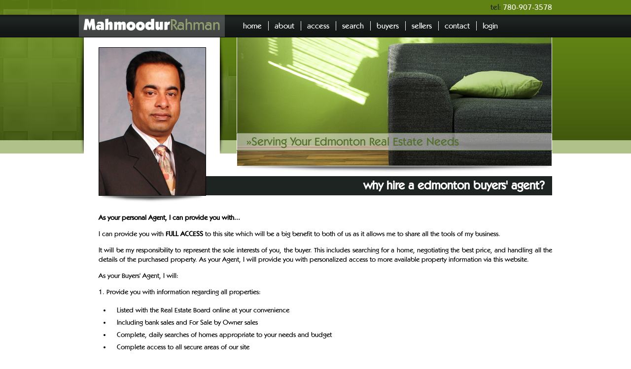

--- FILE ---
content_type: text/html
request_url: http://www.mrahmanhome4u.com/buyers_agency.php
body_size: 6909
content:
<!DOCTYPE html>
<!--[if lt IE 7]>      <html  lang="en"  class="no-js lt-ie10 lt-ie9 lt-ie8 lt-ie7"> <![endif]-->
<!--[if IE 7]>         <html  lang="en"  class="no-js lt-ie10 lt-ie9 lt-ie8"> <![endif]-->
<!--[if IE 8]>         <html  lang="en"  class="no-js lt-ie10 lt-ie9"> <![endif]-->
<!--[if IE 9]>         <html  lang="en"  class="no-js lt-ie10"> <![endif]-->
<!--[if gt IE 9]><!--> <html  lang="en"  class="no-js"> <!--<![endif]-->
<head>
<meta charset="utf-8" />
<base target="_parent" />
<title>Why Hire a Edmonton Buyers' Agent?: Mahmoodur Rahman</title>
<meta name="description" content="As your buyer's agent, it will be my responsibility to represent your interests during the Edmonton search, at the negotiating table, and during the purchase process after an accepted offer." />
<meta name="SKYPE_TOOLBAR" content="SKYPE_TOOLBAR_PARSER_COMPATIBLE" />

<!--[if lt IE 9]>
<script src='/js/lib/html5shiv.js?c835a3fc6fae506535c3a014ca4cf99a'></script>
<![endif]-->
<style>
article, aside, details, figcaption, figure, footer, header, hgroup, menu, nav, section { display: block; }
</style>





<link rel='stylesheet' href='/stylesheets/global.preflight.css?ba37190673f705c8ca7bf9e7ebc3a6e6' type='text/css' /><link rel='stylesheet' href='/stylesheets/v4styles.css?f4d6f1492b1a4d8b819f2caf469f9473' type='text/css' /><link rel='stylesheet' href='/stylesheets/common.css?9351515aa308120b573017af718d0b0a' type='text/css' />

  <link rel='stylesheet' href='https://d39xyxqg506wbe.cloudfront.net/templates/theme_edge/custom_v6.css' type='text/css' />

<style>
  /* Default Theme Colors*/
/* Could be moved to be an inline css in order to speed things up and prevent a db connection*/

body {
	text-decoration: none;
	line-height: 1.5em;
}

p {
	text-decoration: none;
	line-height: 1.5em; 
	margin: 0 0 1em 0;
}

a:hover { text-decoration: none;}
.special-color  a:hover { text-decoration: none; }


/* Default Declarations */
body {	background-color:#002F5D;  }

p, li, td	{	color:#FFFFFF;  }	

a, a:link, a:visited, a:active, a:hover {color:#F08801;}

.primary {Background-color:#002F5D;}

.secondary {Background-color:#000000;}

.special {Background-color:#F08801; }


.special-color, .special-color a, .special-color a:link, .special-color  a:active, .special-color  a:hover, .special-color  a:visited  { color:#F08801;}

.realtorname {color:#FFFFFF;}

.realtorcontact {color:#FFFFFF;}


.footer, .footer a:link, .footer a:visited, .footer a:hover, .footer a:active {color:#FFFFFF;}

.menu, .menu a:link, .menu a:visited, .menu a:hover, .menu a:active {color:#F08801;}

.menu-bgcolor {Background-color:#F08801; }

.tickerColor {color:#FFFFFF;text-decoration: none;}


<!-- CUSTOM COLOR SCHEMAS -->


.special-color-red, .special-color-red a, .sspecial-color-red a:link, .special-color-red  a:active, .special-color-red a:hover, .special-color-red  a:visited { color: #990000;}
.special-color-black, .special-color-black a, .special-color-black a:link, .special-color-black  a:active, .special-color-black  a:hover, .special-color-black  a:visited  { color: #000000;}
.special-color-white, .special-color-white a, .special-color-white a:link, .special-color-white a:active, .special-color-white a:hover, .special-color-white a:visited  { color: #ffffff;}



  #interior_cms h1 #PageHeader .pagetitle{
-position:relative;
*margin-top: -58px;
-margin-top:-78px;
}
</style>

<!--[if lt IE 9]>
<link href="/stylesheets/common-ie.css" rel="stylesheet" />
<![endif]-->




<style>#menu h1{
        font-size:2em;
    }</style>


<script src="https://ajax.googleapis.com/ajax/libs/jquery/1.7.1/jquery.min.js"></script>

<!--[if lt IE 8]>
  <script type="text/javascript" src="/js/json2.js"></script>
<![endif]-->

<script src='/js/redmanjs_utility.js'></script><script src='/js/redmanjs_mls.js?5178bb9bea1886187f6b302eda8d00ca'></script><script src='/js/frontend_header.js?7ed177179a8fff68295ff8f9a07170a1'></script>

<script type="text/javascript">


</script>


    
  
  <!-- Google Analytics -->
  <script>

    
    (function(i,s,o,g,r,a,m){i['GoogleAnalyticsObject']=r;i[r]=i[r]||function(){
    (i[r].q=i[r].q||[]).push(arguments)},i[r].l=1*new Date();a=s.createElement(o),
    m=s.getElementsByTagName(o)[0];a.async=1;a.src=g;m.parentNode.insertBefore(a,m)
    })(window,document,'script','//www.google-analytics.com/analytics.js','ga');
    

    
    ga('create', 'UA-15965340-5', 'auto', 'redmanTracker');

    
    ga('redmanTracker.send', 'pageview');

  </script>
  <!-- End Google Analytics -->



<link rel="icon" href="http://assets.rmcloud.com/templates/theme_edge/images/favicon.ico" type="image/x-icon">
<link rel="shortcut icon" href="http://assets.rmcloud.com/templates/theme_edge/images/favicon.ico" type="image/x-icon">

<link rel="stylesheet" type="text/css" href="https://d39xyxqg506wbe.cloudfront.net/templates/theme_edge/colors.css" />

<!--Scripts Here -->

<script type="text/javascript" charset="utf-8">
	$(document).ready(function() {
		
		$("#left_col #featList #solobasic-widget .listing .photo .buttons-holder .view-listing-button a span").replaceWith("<span><strong>View</strong>Listing</span>");
		
		$("#nav li").hover( function(){ $(this).addClass('over'); }, function(){ $(this).removeClass('over'); });
	});
</script>



  

</head>

<body class="ctheme-443 interior ">
  

  <!-- template: /templates/seo/schema_org.tpl -->



<script type="application/ld+json">
{
  "@context" : "http://schema.org",
  "@type" : "WebSite",
  "name" : "Edmonton Real Estate - Mahmoodur Rahman",
  "alternateName" : "Edmonton Real Estate - Mahmoodur Rahman Edmonton CA",
  "url" : "http://www.mrahmanhome4u.com/"
}
</script>

<script type="application/ld+json">
{
  "@context" : "http://schema.org",
  "@type" : "Organization",
  "name" : "Edmonton Real Estate - Mahmoodur Rahman",
  "url" : "http://www.mrahmanhome4u.com/",

  
  "address": {
    "@type": "PostalAddress",
    "addressLocality": "Alberta",
    "postalCode": "T6W 2Z8",
    "streetAddress": "5560 Windermere Blvd"
  },
  "faxNumber": "780-457-5240",
  "contactPoint" : [{
    "@type" : "ContactPoint",
    "telephone" : "+780-907-3578",
    "contactType" : "Customer Service"
  }],
  "sameAs" : [null,null,null,null,null,null,null,null,null,null]
}
</script>
    


<div id="header_banner" class="wrapper">
	<div id="banner_corner"></div>
</div>

<div class="wrapper" id="siteHolder">
    
    <div class="container" id="tel">
        <h3>tel: <strong>
                              780-907-3578
                  </strong></h3>
    </div>
    
    <div class="wrapper" id="menu">
    	<div class="container">
        	<h1><strong>Mahmoodur</strong><span class="headerspace"> </span>Rahman</h1>
            <ul id="nav">
	<li><a href="/index_home.php"><span>Home</span></a>
	</li>
	<li><a href="/about.php"><span>About</span></a>
		<ul style="position: absolute;">
			<li><a href="/about.php">About Me</a></li>
			<li><a href="/list_testimonials.php">Testimonials</a></li>
						<li><a href="/contact_agent.php">Contact Me</a></li>
												
      

		</ul>
	</li>
	<li><a href="/signup.php?type=guest"><span>Access</span></a>
		<ul style="position: absolute;">
			<li><a href="/search_map_form1.php">Visitor Access</a></li>
			<li><a href="/signup.php?type=guest">Full Listing Search</a></li>
			<li><a href="/signup.php">VIPs To Me</a></li>
		</ul>
	</li>
	<li><a href="/search_map_form1.php"><span>Search</span></a>
		<ul style="position: absolute;">
			<li><a class="footer" href="/pac.php">Quick Search</a></li>
			<li><a href="/search_map_form1.php">Listing Search</a></li>
			<li><a href="/hot_listings.php">Featured Listings</a></li>
			<li><a href="/search_handyman.php">Handyman Special</a></li>
		</ul>
	</li>
	<li><a href="/dream_home_finder.php"><span>Buyers</span></a>
		<ul style="position: absolute;">
						<li><a href="/buyers_guide.php">Buyers Guide</a></li>
			<li><a href="/dream_home_finder.php">Dream Home Finder</a></li>
			<li><a href="/buyers_agency.php">Buyer Agency</a></li>
			<li><a href="/view_special_reports.php">Buyer Reports</a></li>
					</ul>
	</li>
	<li><a href="/free_market_evaluation.php"><span>Sellers</span></a>
		<ul style="position: absolute;">
			<li><a href="/sellers_guide.php">Sellers Guide</a></li>
									<li><a href="/free_market_evaluation.php">Free Evaluation</a></li>
						<li><a href="/view_special_reports.php">Seller Reports</a></li>
					</ul>
	</li>
		<li><a href="/contact_agent.php"><span>Contact</span></a>
	</li>
	<li>
	  		<a href="/login_form.php"><span>Login</span></a>
	  	</li>
</ul>
            <div class="clear"></div>
        </div>
    </div>
    
    <div class="container">
    				                <div id="agentPhoto">
                    <img src="https://agent-portraits.s3.amazonaws.com/0002/0426/real-estate-agent.png" alt="Agent Photo" id="imgRealtorPhoto" border="0" height="300" width="216">
                    <div id="photoShadow"></div>
                </div>
                <div id="couchPhoto">
                    <h1><span>&raquo;</span>Serving Your Edmonton Real Estate Needs</h1>
                    <ul id="socialMedia">
                                                                                                                                                                                                                                               	</ul>
                </div>
                <div class="clear"></div>
         	     	    </div>
   
    <div class="container" id="interior_content">
        <div id="interior_cms">
            <h1><div id='PageHeader'><div class='pagetitle'>Why Hire a Edmonton Buyers' Agent?</div></div></h1>
            <div class="clear"></div>
                                                    <!--- Start: CMS and Engine Content -->
  
      
          <!-- template: templates/content_grids/_default.tpl -->


<div class='' >

  
      <div class='content_block customizableColorContent above'>
  <div class='editable' id='content_above'>
    
<p class="special-color" style="font-weight:bold;">As your personal Agent, I can provide you with...</p>


	<p>I can provide you with <b>FULL ACCESS</b> to this site which will be a big benefit to both of us as it allows me to share all the tools of my business.</p>

	<p>It will be my responsibility to represent the sole interests of you, the buyer. This includes searching for a home, negotiating the best price, and handling all the details of the purchased property. As your Agent, I will provide you with personalized access to more available property information via this website.</p>
	
		<p>As your Buyers' Agent, I will:</p>
	



<p>1. Provide you with information regarding all properties:</p>
<ul>
<li>Listed with the Real Estate Board online at your convenience</li>
<li>Including bank sales and For Sale by Owner sales</li>
<li>Complete, daily searches of homes appropriate to your needs and budget</li> 
<li>Complete access to all secure areas of our site</li>
<li>Instant notification on all new properties matching your search criteria</li>
<li>Availability to show you homes at your request</li>
</ul>



<p>2. Assist you, upon request, in obtaining the best available services, including but not limited to:</p>
<ul>
<li>Lawyers
<li>Mortgages
<li>Building inspectors and appraisers
<li>Movers
<li>Surveyors<br><br>
</ul>


	<p>3. Advise prospective sellers or their brokerages that I'm representing and negotiating on behalf of you, the buyer.</p>


<p>4. At all times, demonstrate accomplished, professional conduct for the most pleasant real estate experience.</p>

<p>5. Unless limited by the acknowledgement of 'Dual Agency', exercise fiduciary duties in favour of the buyers, including loyalty, obedience, competence, confidentiality, accountability and disclosure.</p>


	<p>6. I will not disclose your identity to perspective sellers if instructed to do so.
</p>
	<p>7. Disclose the total amount of my fees.</p>


<p><b>Here's the good news</b>. The services of a buyer's Real Estate Professional are usually free to the buyer, as the buyer's Real Estate Professional is normally paid by the seller's agent (i.e. the company with the listing of the home being sold). In this typical real estate transaction there is no cost to the buyer for Real Estate Professional services. Your representation is secured, with no additional costs.</p>


	<p>Should the commission not be paid by the listing agreement, it will be my duty to notify you well in advance of getting involved in any transaction.</p>
  </div>
</div>  
    <div class='engine_block'>
  
  </div>
  
      <div class='content_block customizableColorContent below'>
  <div class='editable' id='content_below'>
    
  </div>
</div>  
</div>      <!--- End: CMS and Engine Content -->

        </div>        
        <div class="clear"></div>
    </div>

</div>

<div id="contact_info" class="wrapper interior_footer">
	<div class="container" id="contactInfo">
    	<div id="logo_holder">
        	<div class="site-logo-wrapper">
            	<div class="site-logo">
                    <img src="https://rmostatic-test.s3.amazonaws.com/0091/3950/maxwell-logo-footer-small.png"  alt="Logo maxwell-logo-footer-small.png" border="0" id="SITELOGO">
            	</div>
        	</div>
        </div>
        

<div id="hcard" class="vcard">
<span class="fn">
  <strong><span class="first-name">Mahmoodur</span> <span class="last-name">Rahman</span></strong></span><span class="name-comma">,</span> 
<span class="org">MaxWell Progressive</span>
<div class="adr">
  <span class="street-address">
    5560 Windermere Blvd<span class="address-comma">,</span>
      </span>
  <span class="locality">
    Edmonton<span class="city-comma">,</span>
  </span>
  <span class="region">
    Alberta
  </span> 
  <span class="postal-code">T6W 2Z8</span>
</div>
<div class="contact-info">
      <span class="tel">
      <strong>Tel:</strong> 
      780-907-3578
    </span>
   
                    <span class="office">
        <strong>Office:</strong> 
        7809054618
       
        <span class="fax">
      <strong>Fax:</strong> 
      780-457-5240
    </span>
   
  <span class="email">
    <strong>Email:</strong> 
    <a href="http://www.mrahmanhome4u.com/contact_agent.php?">Click Here</a>
  </span>
</div>
&copy; <a href="/disclaimer.php" title="&copy; Copyright 2026, Redman Technologies Inc. All materials on this website, including forms, default context and engine, but excluding inputted content management text and graphics, belong exclusively to Redman Technologies Inc. and are protected by international copyright laws and registration in selected countries. All rights reserved. REDMAN & Design&reg; is a registered trade-mark of Redman Technologies Inc. REDMAN&#8482; and the REDMAN logo&trade; are trade-marks of Redman Technologies Inc.">Copyright 2026</a>, <a href="http://www.redmantech.com/?utm_source=redmanv4&utm_medium=clientsite&utm_term=realestatewebsites&utm_campaign=clientfooter" target="_blank">Real Estate Websites</a> by <a href="https://www.redmantech.com/product-tour?utm_source=redmanv4&utm_medium=clientsite&utm_term=redmantech&utm_campaign=clientfooter" target="_blank" title="Real Estate Websites">Redman Technologies Inc.</a> | <a href="/privacy_policy.php">Privacy Policy</a> | <a href="/sitemap.php">Sitemap</a></div>
        <div class="clear"></div>
    </div>
</div>

<div class="clear"></div>

      <div id="rm-disclaimer" class="container">
    <div class="rm-disclaimer-logo"></div>
        <div class="rm-disclaimer-text">
            The data included on this website is deemed to be reliable, but is not guaranteed to be accurate by the REALTORS&reg; Association of Edmonton.
      <br>
      <br>
      MLS&reg;, Multiple Listing Service&reg;, and the associated logos are all registered certification marks owned by CREA and are used to identify real estate services provided by brokers and salespersons who are members of CREA. The trademarks REALTOR&reg;, REALTORS&reg; and the REALTOR&reg; logo are controlled by The Canadian Real Estate Association (CREA) and identify real estate professionals who are members of CREA. Used under license.
    </div>
  </div>
  

<script src="/global/index/global-index.js"></script>
<script>
  
  $(function(){
    rmglobal.Index.init('PRODUCTION');
  });
  
</script>




  <div id="universalOverlay">
  <div id="universalOverlayContent"></div>
</div>
<div id="angularOverlay">
  <div id="angularOverlayContent"></div>
</div>


  


<script src='https://ajax.googleapis.com/ajax/libs/angularjs/1.2.0/angular.min.js'></script><script src='https://ajax.googleapis.com/ajax/libs/angularjs/1.2.0/angular-animate.min.js'></script><script src='/lib/rws.common.js?c285ec72174cb3d21f3d138bd2731143'></script><script src='/js/global.endgame.js?e4bea3679fd38ed98d258418b7f44db7'></script>
<script>
   angular.module('rws.common').value('v4board', 'EDM');
   
   if (window.redman_board_state_list_of_property_types == null) {
      window.redman_board_state_list_of_property_types = [{"code":"res","name":"Residential"},{"code":"con","name":"Condo"},{"code":"mob","name":"Mobile"},{"code":"ace","name":"Country Residential"},{"code":"acer","name":"Country Recreational"},{"code":"acen","name":"Rural Land"},{"divider":true,"inRange":false},{"code":"com","name":"Commercial"}];
   }
   
</script>


<script async id="rh.js" type="text/javascript" src="https://widgets.redmantech.com/rh/rh.js"></script>
<script>

window.addEventListener("load", function () {
    if(document.cookie && document.cookie.lastIndexOf('fingerprint') == -1){
      redhanded(window, function(err, fingerprint) {
          document.cookie = "fingerprint="+fingerprint;
      })
    }
})

</script>

  <!-- Docker VPC21 -->


  

</body>
</html>

--- FILE ---
content_type: text/css
request_url: https://d39xyxqg506wbe.cloudfront.net/templates/theme_edge/custom_v6.css
body_size: 6845
content:
@charset "utf-8";

@font-face {
	font-family: 'KabelMdBTMedium';
	src: url('http://assets.rmcloud.com/fonts/kabelm-webfont.eot');
	src: local('☺'), url('http://assets.rmcloud.com/fonts/kabelm-webfont.woff') format('woff'), url('http://assets.rmcloud.com/fonts/kabelm-webfont.ttf') format('truetype'), url('http://assets.rmcloud.com/fonts/kabelm-webfont.svg#webfontahRYQnPW') format('svg');
	font-weight: normal;
	font-style: normal;
}

@font-face {
	font-family: 'KabelUltBTUltra';
	src: url('http://assets.rmcloud.com/fonts/kabelu-webfont.eot');
	src: local('☺'), url('http://assets.rmcloud.com/fonts/kabelu-webfont.woff') format('woff'), url('http://assets.rmcloud.com/fonts/kabelu-webfont.ttf') format('truetype'), url('http://assets.rmcloud.com/fonts/kabelu-webfont.svg#webfontqWmV0zdz') format('svg');
	font-weight: lighter;
	font-style: normal;
}

/********** Heading Tags ***********/

h1 {
  font-family: 'KabelMdBTMedium';
  font-size: 24px;
  border-bottom: none;
}

h2 {
  font-family: 'KabelUltBTUltra';
  font-size: 20px;
}

h3 {
  font-family: arial;
  font-weight: bold;
  font-size: 18px;
}

h4 {
  font-size: 18px;
  font-family: 'KabelMdBTMedium';
}

h5 {
  font-size: 16px;
  font-family: 'KabelMdBTMedium';
}

h6 {
  font-size: 14px;
  font-family: 'KabelMdBTMedium';
}

body {background-color: #ffffff !important; margin:0;}
.wrapper { width: 100%; }
.container { width:960px; margin: 0 auto; }

.headerspace {
	display:inline;
	position:relative !important;
	top:auto !important;
	left:auto !important;
	width:auto !important;
	height:auto !important;
}

.headerspace {
	display:none;
}

#header_banner {
	background-image: url(images/siteHeader_bg.png);
	height: 312px;
}

#siteHolder {
	margin-top: -312px;	
}

#tel h3 {
	margin: 0;
	padding: 3px 0;
	font-family: 'KabelMdBTMedium';
	font-weight:normal;
	font-size:16px;
	text-align:right;
}

#tel h3 strong {
	font-weight: normal;	
}

#menu {
	border-bottom: 1px solid #000;
	background-image: url(images/menu_bg.png);
	background-repeat:repeat-x;
	position:relative;
	z-index: 50;
}

#menu h1 {
	margin: 0;
	padding: 0;
	height: 45px;
	font-family: 'KabelMdBTMedium';
	font-size:42px;
	font-weight:normal;
	width: 296px;
	float: left;
	text-align: center;
	background-image: url(images/name_bg.png);
	line-height:39px;
}

#menu h1 strong {
	font-weight:normal;
	font-family: 'KabelUltBTUltra';
}

#nav {
	width: 640px;
	margin: 0 0 0 24px;
	float: left;
	padding:0;
	list-style:none;
	*height: 45px;
	-position: relative;
	-z-index: 51;
}

#nav li {
	float: left;
	position:relative;
}

#nav li a {
	background: url(images/nav_item_bg.gif) no-repeat left center;
	display:block;
	font-family:'KabelMdBTMedium';
	font-size:16px;
	padding:0 13px;
	text-decoration:none;
	height:45px;
	line-height: 45px;
	text-transform:lowercase;
	-width: 64px;
	-padding: 0;
	-text-align: center;
}

#nav li:first-child a {
	background-image: none;	
}

#nav li ul {
	display: none;	
}

#nav li.over ul {
	display: block;
	width: 150px;
	position: absolute;
	list-style:none;
	margin:0;
	padding: 5px;
}

#nav li.over ul li a {
	font-size: 13px;
	width: 140px;
	background-image: none;
	padding:0 0 0 10px;
	margin: 1px 0;
	height: 35px;
	line-height: 35px;
	-text-align: left;
}


#agentPhoto {
	background:url(images/agentPhoto_bg.png) no-repeat scroll left top transparent;
	float:left;
	padding:20px 40px 0;
	width:216px;
}

#agentPhoto img {
	border: 1px solid #000;
}

#agentPhoto #photoShadow {
	width: 216px;
	height: 19px;
	background: url(images/agent_bg.gif) bottom center no-repeat;
}

#couchPhoto {
	width:640px;
	float: left;
	margin: 0 0 0 24px;
	-margin: 0 0 0 12px;
	background-repeat: no-repeat;
	height:277px;
	position: relative;
}

#couchPhoto h1 {
	margin: 194px 0 0 0;
	padding: 0;
	background: url(images/slogan_bg.png);
	font-family: 'KabelMdBTMedium';
	font-weight: normal;
	font-size:24px;
	padding: 5px 0 5px 20px;
	border-bottom-style: solid;
	border-top-style: solid;
	border-bottom-width: 1px;
	border-top-width: 1px;
}

#couchPhoto ul#socialMedia {
	list-style: none;
	margin: 0;
	padding: 0;
	position:absolute;
	bottom: 4px;
	right: 0;
}

#couchPhoto ul#socialMedia li {
	float: left;	
}

#couchPhoto ul#socialMedia li a {
	display: block;
	width: 23px;
	height:23px;
	margin:0 5px 0 0;
}

#couchPhoto ul#socialMedia li a#twitterLink { background: url(images/twitter.png); -background: url(images/twitter.gif); }
#couchPhoto ul#socialMedia li a#facebookLink { background: url(images/facebook.png); -background: url(images/facebook.gif); }
#couchPhoto ul#socialMedia li a#youtubeLink { background: url(images/youtube.png); -background: url(images/youtube.gif);}
#couchPhoto ul#socialMedia li a#linkedinLink { background: url(images/linkedin.png); -background: url(images/linkedin.gif);}
#couchPhoto ul#socialMedia li a#blogLink { background: url(images/blog.png); -background: url(images/blog.gif);}
#couchPhoto ul#socialMedia li a#gplusLink { background: url(images/gPlus.png); -background: url(images/gPlus.gif);}

#couchPhoto ul#socialMedia li a#flickrLink { background: url(images/flickr.png); }
#couchPhoto ul#socialMedia li a#kloutLink { background: url(images/klout.png); }
#couchPhoto ul#socialMedia li a#foursquareLink { background: url(images/foursquare.png); }
#couchPhoto ul#socialMedia li a#pinterestLink { background: url(images/pinterest.png); }
#couchPhoto ul#socialMedia li a#instagramLink { background: url(images/instagram.png); }

#custom_header {
	text-align: center;	
}

#index_content {
	background-image: url(images/index_content_bg.gif);
	background-position: top right;
	background-repeat: repeat-y;
}

#left_col {
	width:276px;
	margin: 0px 10px;
	-margin: 0 5px;
	float:left;
}

#right_col #holder_a {
	padding-bottom:30px;
	border-bottom-style:dashed;
	border-bottom-width:1px;
	-position: relative;
}

#right_col #holder_d {
	padding-top:5px;
	border-top-style:dashed;
	border-top-width:1px;
	padding-bottom: 30px;
}

#left_col #holder_b {
	padding-bottom:19px;
	border-bottom-style:dashed;
	border-bottom-width:1px;
}

#left_col #holder_c {
	padding-bottom:20px;
}

#left_col h1 {
	font-family: 'KabelMdBTMedium';
	font-weight:normal;
	border-bottom-style: solid;
	border-bottom-width: 5px;
	margin: 0;
	padding: 15px 0 1px;
	text-transform:lowercase;
}

#left_col h1 strong {
	font-family: 'KabelUltBTUltra';
	font-weight:normal;
}

#right_col {
	width:640px;
	float: left;
	margin: -78px 0 0 24px;
}

#right_col h1 {
	font-family: 'KabelMdBTMedium';
	font-weight:normal;
	border-bottom-style: solid;
	border-bottom-width: 5px;
	margin: 0;
	padding: 15px 0 1px;
	text-transform:lowercase;
}

#right_col h1 strong {
	font-family: 'KabelUltBTUltra';
	font-weight:normal;
}

#right_col #index_cms {
	padding: 15px 0;	
}

#right_col #index_cms .content_block {
	font-family: Arial, Helvetica, sans-serif;
	font-size:13px !important;
	margin: 10px 0 0;
}

#right_col #index_cms .content_above {
	padding: 15px 0;	
}

#contact_info {
	border-top:1px solid #000;
	/*height: 128px;*/
	min-height:128px;
	-height: 100px;
}

#contactInfo {
	background: url(images/footer_shadow.png) bottom left no-repeat;
	position: relative;
	-height: 100px;
}

#contact_info #logo_holder {
	float:left;
	margin:-1px 0 0;
	padding:0 0px 0px 0px;
	-padding: 17px 0;
	text-align:center;
	width:296px;
	background-image: url(images/logo_bg.png);
	background-repeat:repeat-x;
	background-position:bottom left;
	height: 100%;
	position: absolute;
	
}

#contact_info #hcard {
	float:right;
	font-family:'KabelMdBTMedium';
	font-size:12px;
	line-height:19px;
	text-align:right;
	width:664px;
	padding: 15px 0;
}

#contact_info #hcard span.fn {
	display:block;
	font-size:18px;
	margin-bottom:3px;
}

#contact_info #hcard span.name-comma {
	display: none;	
}

#interior_cms h1 #PageHeader .pagetitle{
	float:right;
	font-family:'KabelMdBTMedium';
	margin:-75px 0 15px;
	*margin: -58px 0 15px;
	-margin: -75px 0 15px;
	padding:7px 15px 8px 0;
	text-align:right;
	text-transform:lowercase;
	width:687px;
}

#interior_cms {
	padding: 0 0 0 40px;
}

#interior_cms p, #interior_cms li, #interior_cms td, #interior_cms {
	color: #000;
	font-family: 'KabelMdBTMedium';
}

.interior_footer {
	border-top:1px solid #000000;
	height: auto;
	min-height: 124px;
	margin-top: 30px;
}

.interior_footer #contactInfo {
	background-image: none;	
}

.interior_footer #contactInfo #logo_holder {
	background-position:left bottom;
	float:left;
	margin:0 0 0 38px;
	-margin: 0 0 0 17px;
	padding:10px 0px 0px 0px;
	-padding: 20px 0 0;
	text-align:center;
	width:296px;
	min-height: 100px;
	max-height: 109px;	
}

.interior_footer #contactInfo #hcard {
	float:right;
	font-family:'KabelMdBTMedium';
	font-size:12px;
	line-height:19px;
	padding:15px 0;
	text-align:right;
	width:624px;	
}
.site-logo-wrapper {
    display: table;
    position: absolute;
    width: 100%;
    bottom: 0;
    height: 123px;
}
.site-logo {
    display: table-cell;
    vertical-align: middle;
}


/********** CMS ***********/

.editable p, .localInfo p,
.editable ul li, .editable ol li {
  font-size: 14px;
  line-height: 140%; 
  text-align: justify;
}

.editable p .localInfo p {
  margin-bottom: 15px;
}

.editable h1, .editable h2,
.editable h3, .editable h4,
.editable h5, .editable h6,
.localInfo h2, .infoLinksContainer h3 {
  margin: 0px;
  padding: 10px 0px 5px 0px;
  font-weight: normal;
}

.editable h1, .editable h3, .editable h5 {
  font-family: 'KabelUltBTUltra';
  text-shadow: 1px 1px 1px #FFF;
}

.editable h1 {
  font-size: 26px
}

.editable h2 {
  font-size: 24px;
}

.editable h2, .editable h4 {
  font-size: 20px;
  font-family: 'KabelMdBTMedium';
}

.editable h5, .editable h6 {
font-size: 16px;
  margin: 0px; padding: 0px;
}

.editable h5 {
  font-weight: bold;
}

.editable h6 {
  font-style: italic;
}

.editable ul, .editable ol {
  margin: 15px 0px 15px 25px;
  padding: 0px;
}

.editable ul li, .editable ol li {
  padding: 3px 0px 3px 12px;
}

.editable a,
.localInfo a,
#localInfoHolder .infoLinks50 li a, 
#localInfoHolder .infoLinks100 li a {
  text-decoration: underline;
}

.editable a:hover,
.localInfo a:hover,
#localInfoHolder .infoLinks50 li a:hover, 
#localInfoHolder .infoLinks100 li a:hover {
  text-decoration: underline;
}



/* FEATURED LISTINGS STYLES */

#solobasic-widget .view-video-button {display: none !important;}

#left_col #featList #solobasic-widget {
	width: 276px;
	margin: 15px 0 0;
	height: 248px;
}

#left_col #featList #solobasic-widget .listing {
	background-color: transparent;	
}

#left_col #featList #solobasic-widget .listing .photo {
	margin:0 1px;
	width: 274px;
}

#left_col #featList #solobasic-widget .listing .photo img {
	width: 274px;
	height: 180px;
	padding:1px 1px 10px;
	background: url(images/listing_photo_bg.png) no-repeat top left;
	-background: none;
}

#left_col #featList #solobasic-widget .listing .photo .buttons-holder {
	background:url(images/house_photo_fg.png) no-repeat scroll left top transparent;
	left:1px;
	padding:195px 0 0;
	text-align:left;
	top:0;
}

#left_col #featList #solobasic-widget .listing .photo .buttons-holder .view-listing-button a {
	display: block;
	padding: 15px;
	text-decoration: none;
	font-family: 'KabelMdBTMedium';
	font-size: 18px;
	text-transform:lowercase;
}
#left_col .view-listing-button a {
	display: block;
	padding: 15px;
	text-decoration: none;
	font-family: 'KabelMdBTMedium';
	font-size: 18px;
	text-transform:lowercase;
}
#left_col .view-listing-button a:hover,
#left_col .view-listing-button a:hover {
	padding: 14px 15px 15px 14px;
	border-left: 1px solid #000;
	border-top: 1px solid #000;
}
#left_col .view-listing-button a strong {
	font-family: 'KabelUltBTUltra';
	font-weight:normal;
}
#left_col #widget-video .view-listing-button {
	display: inline-block;
	*zoom:1;
	*display:inline;
	margin-top: 10px;
}
#left_col #featList #solobasic-widget .listing .photo .buttons-holder .view-listing-button a:hover,
#left_col #fusion-core-featured-listings .view-listing-button a:hover {
	padding: 14px 15px 15px 14px;
	border-left: 1px solid #000;
	border-top: 1px solid #000;
}

#left_col #featList #solobasic-widget .listing .photo .buttons-holder .view-listing-button a strong {
	font-family: 'KabelUltBTUltra';
	font-weight:normal;
}

#left_col #featList #solobasic-widget .tooltip {
	top: 195px;	
	margin-left:120px;
	width:155px;
}

#left_col #featList #solobasic-widget .tooltip .title h1 {
	font-family: 'KabelUltBTUltra';
	font-size:16px;
	font-weight:normal;
	margin:5px 0;
	text-align:right;
}

#left_col #featList #solobasic-widget .tooltip .title h2 {
	font-family: 'KabelMdBTMedium';
	font-size:15px;
	font-weight:normal;
	text-align:right;
}


#left_col #featList .view-listing-button img, #left_col #featList #solobasic-widget .tooltip ul, #left_col #featList .prev, #left_col #featList .next {
	display: none;	
}

div.view-video-button {
	display: none !important;
}

.fusion-core #solobasic-widget .prev span, #solobasic-widget .next span {
font-size: 0px !important;
}

.fusion-core #solobasic-widget button.prev{
	display:block !important;
	width:20px;
	height:20px;
	top: 3px;
	left: 3px;
	background:transparent url(/templates/theme_sharp/theme_sharp_images/solo_arrow_left.png) no-repeat top left;
}
.fusion-core #solobasic-widget button.next{
	display:block !important;
	width:20px;
	height:20px;
	top: 3px;
	right: 3px;
	background:transparent url(/templates/theme_sharp/theme_sharp_images/solo_arrow_right.png) no-repeat top left;
}
.fusion-core #solobasic-widget button.prev:hover,#solobasic-widget button.next:hover {
	background-position:top right;
}

/* Edmonton Compliance */
.edmonton-compliance #left_col #featList #solobasic-widget {
  height: 270px;
}
.edmonton-compliance #left_col #featList #solobasic-widget .tooltip {
  top: 230px;
}
.edmonton-compliance #left_col #featList #solobasic-widget .listing .photo .buttons-holder {
  top: 30px;
}
.edmonton-compliance #solobasic-widget span.courtesyOf {
    font-family: sans-serif;
    color: #FFF;
    background-image: none;
}
.ctheme-447.edmonton-compliance #solobasic-widget span.courtesyOf {
  color: #000;
}
.ctheme-470.edmonton-compliance #solobasic-widget span.courtesyOf {
  color: #233E73;
}
.ctheme-444.edmonton-compliance #solobasic-widget span.courtesyOf {
  color: #233e73;
}

/* QUICK SEARCH STYLES */

#left_col #quickSearch form {
	width:276px;
}

#right_col #quickSearch form {
	width: 640px;
	margin-top: 5px;
}

#quickSearch form {
	text-transform: lowercase;
	margin-top: 9px;
	font-family:Verdana, Geneva, sans-serif;
}

#right_col #quickSearch form #formLeft, #right_col #quickSearch form #formRight {
	float: left;
	width: 48%;
}

#right_col #quickSearch form #formLeft {
	margin-right:4%;
	-margin-right: 5px;
}

#quickSearch form label {
	display: block;	
	font-family: 'KabelMdBTMedium';
	font-size: 14px;
}

#left_col #quickSearch form input {
	width:269px;
}

#right_col #quickSearch form input {
	width:313px;
}

#quickSearch form input {
	padding:2px;
	font-family: 'KabelMdBTMedium';
	font-size: 12px;
	color: #555;
	letter-spacing:1px;
	border-style:solid;
	border-width: 1px;
}

#left_col #quickSearch form select {
	width:276px;
}

#right_col #quickSearch form select {
	width:321px;
}

#quickSearch form select {
	padding:2px;
	font-family: 'KabelMdBTMedium';
	font-size: 12px;
	color: #555;
	letter-spacing:1px;
	margin: 3px 0;
	border-style:solid;
	border-width: 1px;
}

#left_col #quickSearch form .small select {
	width: 130px;	
}


#right_col #quickSearch form .small select {
	width: 146px;	
}

#quickSearch form .small select {
	float: left;
}

#quickSearch form .small select.high-field {
	margin-left: 15px;	
}

#quickSearch form .small select.high-field {
	margin-left: 15px;	
}

#left_col #quickSearch form a {
	padding:15px 21px 15px 22px;
	margin:10px 1px 0 0;
}

#left_col #quickSearch form a:hover {
	padding:14px 21px 15px 21px;
	border-top: 1px solid #000;
	border-left: 1px solid #000;
}

#right_col #quickSearch form a {
	padding:15px 29px;
	margin: 10px 0 0;
}

#right_col #quickSearch form a:hover {
	padding:14px 29px 15px 28px;
	border-top: 1px solid #000;
	border-left: 1px solid #000;
	margin-bottom:0px;
}

#quickSearch form a {
	display:block;
	float:right;
	font-family: 'KabelMdBTMedium';
	text-decoration: none;
}

#quickSearch form a strong {
	font-weight:normal;
	font-family: 'KabelUltBTUltra';
}



/***************************  NEW SEARCH WIDGET STYLES ***/
.widget-search .indent {
  position: relative;
}

.widget-search p {
	display: none;
}

.widget-search .ac_input {
	width: 256px;
	padding: 3px;
	border:0;
	height:13px;
	background:transparent;
}

.widget-search div.inputBG {
	width: 263px;
	height: 22px;
	margin: 1px 0px 8px 0px;
}

.widget-search #s_subarea1,
.widget-search #nearest-town-field,
.widget-search #s_subareaLux,
.widget-search #s_subareaCompare {
  width: 268px;
  background-color: #FFF;
  border: 1px solid #4D4D4D;
  padding: 3px;
  color: #555;
  font-size: 12px;
  font-family: 'KabelMdBTMedium';
}

.widget-search .full-select {
	background: none;
	border: none;
	background: url(images/long-select.png);
	background-repeat: no-repeat;
	width:249px; height:20px;
	margin: 3px 0;
	padding:0px 19px 0px 8px;
	font-family: 'KabelMdBTMedium';
	font-size: 12px;
	color: #555;
	letter-spacing:1px;
	position: absolute;
}

.widget-search .full-select select {
  background-color: transparent !important;
  background-image: transparent !important;
  opacity: 0;
  position: absolute;
  top: 0px; left: 0px;
}

.widget-search .full-select span.select {
  position: relative;
  top: -1px;
}

.widget-search .half-select, 
.widget-search .half-select2 {
	display: block;
	background-color: none;
	border: none;
	background: url(images/short-select.png);
	background-repeat: no-repeat;
	width:103px; height:20px;
	padding:0px 19px 0px 8px;
	font-family: 'KabelMdBTMedium';
	font-size: 12px;
	color: #555;
	letter-spacing:1px;
	position: relative;
}

.widget-search .half-select2 {
	position:absolute;
	top:0px; right: 0px;	
}

.widget-search .half-select select, 
.widget-search .half-select2 select {
  background-color: transparent !important;
  background-image: transparent !important;
  opacity: 0;
  position: absolute;
  top: 0px; left: 0px; 
}

.widget-search .half-select span.select, 
.widget-search .half-select2 span.select {
  position: relative;
  top: -1px;
}

.widget-search select {
	position: relative;
	width: 126px;
	height:22px;
	border:none;
	background:none;
	background-color:transparent;
	-webkit-appearance: none;
	z-index: 6;
	color:#fff;
	padding-left:5px;
	opacity: 0; 
}

.widget-search .select {
  padding-left: 5px;
  line-height: 22px;
  position: absolute;
}

.widget-search .full-select select {
	width:260px;
}

.widget-search select option {
	background-color: #717276;
	color: #FFF;
}

.widget-search label {
	display: block;
	font-family: 'KabelMdBTMedium';
	font-size: 14px;
	font-weight: normal;
	margin-top: 0px;
	text-align: left;
	line-height: 1.0em;
	color:#A6A6A6;
	text-transform: lowercase;
}
.widget-search label.bedBaths,
.widget-search label.priceRange {
  margin-bottom: 3px;
}

.widget-search label.high-label {
	position:absolute;
	left:160px;
	margin-top:1px;
}

.widget-search .select-holder {
	display: block;
	width: 276px;
	height: 22px;
	clear: both;
	margin-bottom: 5px;
	position: relative;
}

.widget-search form {
  margin-top: 12px;
}

.widget-search .submitBG button {
  background-image: none;
  background-color: #FFF;
  border: none;
  margin: 10px 1px 0px 0px;
  padding: 15px 21px 15px 22px;
  color: #680600;
  font-size: 16px;
  font-family: 'KabelMdBTMedium';
  text-transform: lowercase;
  cursor: pointer;
}

.widget-search .submitBG button strong {
  color: #4D4D4D;
  font-weight: normal;
  font-family: 'KabelUltBTUltra';
}

.widget-search .submitBG button:hover {
  background-color: #A6A6A6;
  padding: 14px 21px 15px 21px;
	border-left: 1px solid #000;
	border-top: 1px solid #000;
}

#left_col .widget-search .submitBG button {
  position: relative;
  left: 148px;
}

#widget-video #videowrapper object {
	width: 276px !important;
	height: 206px !important;
}
#widget-video #videowrapper iframe {
	width: 276px !important;
	height: auto !important;
}
#widget-video #videowrapper {
	margin-top:10px;
}
#left_col #widget-video h3 {
	display:none;
}





/*
.searchWidget p {
	display: none;
}

.searchWidget .ac_input {
	width: 256px;
	padding: 3px;
	border:0;
	height:13px;
	background:transparent;
}

.searchWidget div.inputBG {
	width: 263px;
	height: 22px;
	margin: 1px 0px 2px 0px;
}

.searchWidget #s_subarea1,
.searchWidget #nearest-town-field,
.searchWidget #s_subareaLux,
.searchWidget #s_subareaCompare {
  width: 256px;
  background: none;
  border: none;
  padding: 3px;
}

.searchWidget .full-select {
	background: none;
	border: none;
	background: url(images/long-select.png);
	background-repeat: no-repeat;
	width:249px; height:20px;
	margin: 3px 0;
	padding:0px 19px 0px 8px;
	font-family: 'KabelMdBTMedium';
	font-size: 12px;
	color: #555;
	letter-spacing:1px;
	position: absolute;
}

.searchWidget .full-select select {
  background-color: transparent !important;
  background-image: transparent !important;
  opacity: 0;
  position: absolute;
  top: 0px; left: 0px;
}

.searchWidget .full-select span.select {
  position: relative;
  top: -1px;
}

.searchWidget .half-select, 
.searchWidget .half-select2 {
	display: block;
	background-color: none;
	border: none;
	background: url(images/short-select.png);
	background-repeat: no-repeat;
	width:103px; height:20px;
	padding:0px 19px 0px 8px;
	font-family: 'KabelMdBTMedium';
	font-size: 12px;
	color: #555;
	letter-spacing:1px;
	position: relative;
}

.searchWidget .half-select2 {
	position:absolute;
	top:0px; right: 0px;	
}

.searchWidget .half-select select, 
.searchWidget .half-select2 select {
  background-color: transparent !important;
  background-image: transparent !important;
  opacity: 0;
  position: absolute;
  top: 0px; left: 0px; 
}

.searchWidget .half-select span.select, 
.searchWidget .half-select2 span.select {
  position: relative;
  top: -1px;
}

.luxurySearch select {
	position: relative;
	width: 126px;
	height:22px;
	border:none;
	background:none;
	background-color:transparent;
	-webkit-appearance: none;
	z-index: 6;
	color:#fff;
	padding-left:5px;
	opacity: 0;
}

.searchWidget .select {
  padding-left: 5px;
  line-height: 22px;
  position: absolute;
}

.searchWidget .full-select select {
	width:260px;
}

.searchWidget select option {
	background-color: #717276;
	color: #FFF;
}

.searchWidget .submitBG {
	background-color: #4D4D4D;
	color: #FFF;
	border: 1px solid #FFF;
	border-radius: 3px;
	-moz-border-radius: 3px;
	-webkit-border-radius: 3px;
	width: 264px;
	margin: 10px 0 0;
	height: 28px;
}

.searchWidget .submitBG:hover {
  background-color: #333;
}

.searchWidget label {
	font-family: ITCAvantGardeStdBkRegular, Arial, Helvetica, sans-serif;
	font-size: 13px;
	font-weight: normal;
	margin: 5px 0;
	padding: 0;
	text-align: left;
	line-height: 1.0em;
	color:#444;
}

.searchWidget label.high-label {
	position:absolute;
	left:160px;
	margin-top:1px;
}

.searchWidget .select-holder {
	display: block;
	width: 276px;
	height: 22px;
	clear: both;
	margin-bottom: 5px;
	position: relative;
}

.searchWidget form {
  margin-top: 20px;
}

.searchWidget .submitBG {
  margin-top: 33px !important;
}

.searchWidget label#price-range-low-label,
.searchWidget label#price-range-high-label {
  display: none;
} 

*/

div.ac_results {
	z-index:1000;
}

div.ac_results ul {
	background-color:#EEEEEE !important;
}

div.ac_results ul li div {
	color: #000 !important;	
}

/*BUYERS BUTTONS, SELLERS BUTTONS, GERNAL BUTTONS STYLES */

#right_col #buyingButtons, #right_col #sellingButtons, #right_col #generalButtons {
	margin-top:18px;
}

#left_col a.optBtns {
	width:276px;
}

#right_col a.optBtns {
	width: 205px;
	float: left;
	margin-right: 8px;
	-margin-right: 4px;
	-position: relative;
}

#right_col a.lastoptBtn {
	margin-right: 0;	
}

a.optBtns {
	text-decoration: none;	
	display: block;
}

a.optBtns {
	font-family: 'KabelMdBTMedium';
	font-size:20px;
	margin-top:15px;
}

a.optBtns strong {
	font-weight:normal;
	font-family: 'KabelUltBTUltra';
}

a.optBtns p {
	font-family:Arial, Helvetica, sans-serif;
	font-size:12px;
	margin: 0;
	padding: 0 3px;
	text-align: justify;
	line-height: 16px;
}

#left_col a.optBtns div {
	background-image: url(images/left_optBtn_bg.png);
	background-repeat:no-repeat;
	-background-image: none;
	padding: 10px 10px 9px 0;
}

#right_col a.optBtns div {
	background-image: url(images/right_optBtn_bg.png);
	background-repeat:repeat-x;
	-background-image: none;
	padding: 10px 10px 9px 0;
}

a.optBtns div {
	text-align:right;
	position:relative;
	margin-bottom:5px;
	text-transform:lowercase;
}

a.optBtns div span {
	width: 63px;
	height: 54px;
	position:absolute;
	top:-5px;
	left: 0;
	-left: -140px;
	-background-image: none !important;	
}

a.optBtns div span.magnify {
	background: url(images/magnify.png) no-repeat top left;	
}

a.optBtns div span.house {
	background: url(images/house.png) no-repeat top left;	
}

a.optBtns div span.cashIcon {
	background: url(images/dollarIcon.png) no-repeat top left;	
}

a.optBtns div span.guide {
	background: url(images/guide.png) no-repeat top left;	
}

a.optBtns div span.reports {
	background: url(images/reports.png) no-repeat top left;	
}
a.optBtns div span.mmReports {
	background: url(images/m_m_reports.png) no-repeat top left;	
	margin:2px 0 0 5px;
}


/* BLOG WIDGET STYLES */

#latestBlog #blog-posts-widget {
	margin-top: 9px;	
}

#latestBlog #blog-posts-widget h2 {
	display: none;
}

#latestBlog #blog-posts-widget ul {
	list-style: none;
	padding: 0;
	margin: 0;
}

#latestBlog #blog-posts-widget ul li h3 {
	font-family:'KabelMdBTMedium';
	font-size:20px;
	font-weight:normal;
	padding:0 0 96px;
	background: url(images/blog_date_bg.png) no-repeat bottom left;
	-background: none;
	position:relative;
	margin: 0;
}

#latestBlog #blog-posts-widget ul li h3 span.date {
	border:1px solid #989898;
	font-family:'KabelUltBTUltra';
	font-size:18px;
	height:72px;
	left:5px;
	padding:5px 8px;
	position:absolute;
	text-align:center;
	bottom: 4px;
	*bottom: 7px;
	-top: 50px;
	width:48px;
}

#right_col #latestBlog #blog-posts-widget ul li h3 span.date {
	padding:5px 8px 6px 9px;
	bottom: 3px;
	*bottom: 7px;
	-top: 30px;
}

#latestBlog #blog-posts-widget ul li p.preview {
	font-family:arial;
	font-size:12px;
	line-height:17px;
	margin:-90px 3px 0 85px;
	text-align:justify;
}

#right_col #blog-posts-widget ul li p.preview {
	min-height: 75px;
	-height: 75px;
}

#right_col #blog-posts-widget ul li p.preview a {
	position:relative;
	z-index:2;
}

#right_col #latestBlog #readBlog {
	display: block;
    	font-family: 'KabelMdBTMedium';
    	margin: 0 0 0 515px;
    	padding: 3px;
    	text-align: right;
    	text-decoration: none;
	color: #000;
}

#left_col #latestBlog #readBlog {
	display: block;
    	font-family: 'KabelMdBTMedium';
    	margin: 0 0 0 48px;
    	padding: 3px;
    	text-align: right;
    	text-decoration: none;
	color: #fff;
}


/* LATEST TESTIMONIAL STYLES */

#testimonials-widget ul {
	list-style: none;
	margin:5px 0 0;
	padding:5px;
	background: url(images/testimonial_top_bg.png) no-repeat top left;
	-background: none;
}

#testimonials-widget ul li {
	background: url(images/testimonial_bottom_bg.png) no-repeat bottom right;
	-background:none;
}

#testimonials-widget h2 {
	margin: 0;
	padding: 0 0 15px;
	font-family: 'KabelMdBTMedium';
	font-weight:normal;
	font-size:18px;
}

#testimonials-widget img {
	display: none;	
}

#testimonials-widget p {
	font-family: Arial, Helvetica, sans-serif;
	font-size: 12px;
	padding: 0 10px 1px 10px;

}

#testimonials-widget span.testimonial-name {
	display: block;
	text-align:right;
	margin: 15px 0 0;
	font-family: Arial, Helvetica, sans-serif;
	font-size:13px;
}

#testimonials-widget span.testimonial-date {
	display: none;	
}

#latestTestimonial a {
	display: block;
	text-align:right;
	font-family: Arial, Helvetica, sans-serif;
	font-size: 12px;
	margin: -12px 4px 0 0;
}
.testimonial-rotate a {
	display: block;
	text-align:right;
	font-family: Arial, Helvetica, sans-serif;
	font-size: 12px;
	margin: 10px 10px 0 0;
}
#left_col .testimonial-rotate #testimonials-widget {
	height:200px;
	position:relative;
}
#right_col .testimonial-rotate #testimonials-widget {
	height:100px;
	position:relative;
}
.testimonial-rotate #testimonials-widget a {
	display:none;
}
.testimonial-rotate #testimonials-widget ul {
	height:100px;
	background: url(images/testimonial_top_bg.png) no-repeat 0px -20px;
}
#left_col .testimonial-rotate #testimonials-widget li {
	top:20px;
	position:absolute;
	height:auto;
	width:260px;
	display:none;
	min-height:100px;
}
#right_col .testimonial-rotate #testimonials-widget li {
	top:20px;
	position:absolute;
	height:auto;
	width:100%;
	display:none;
	min-height:100px;
}
.testimonial-rotate #testimonials-widget h2 {
	display:none;
}

/* DAVID BONK STYLES */

a.optBtns div span.myths {
	background: url(images/myths.png) no-repeat top left;
	top: -1px;
}

a.optBtns div span.about {
	background: url(images/about.png) no-repeat top left;	
	top: -1px;
}

a.optBtns div span.services {
	background: url(images/services.png) no-repeat top left;	
	top: -1px;
}

ul#undervalued {
	margin: 15px 1px 0;
	padding: 0;
	list-style: none;
	border: 1px solid #545c69;
}

ul#undervalued li {
	float: left;
}

ul#undervalued li a {
	background: url(images/undervalued_bg.gif) repeat-x scroll 0 0 transparent;
    	color: #FFFFFF;
    	display: block;
    	font-family: 'KabelMdBTMedium';
    	font-size: 18px;
    	height: 54px;
    	margin: 1px;
    	padding: 5px 10px 0 0;
   	text-align: right;
    	text-decoration: none;
    	width: 147px;
}

ul#undervalued li a span {
	background: url(images/undervalued_arrow.gif) no-repeat scroll right center transparent;
    	display: block;
    	font-size: 16px;
    	padding: 0 23px 0 0;
}

ul#undervalued li a span strong {
	color: #939fb1;
	font-family: 'KabelUltBTUltra';
	font-weight: normal;
}



/* COREY YOUNG STYLES */

#searchLinks{
	width: 640px;
	margin: 0 0 20px;
}

#searchLinks a {
	background: url("images/custom/9552_btn.jpg") no-repeat scroll 0 0 transparent;
    color: #FFFFFF;
    display: block;
    float: left;
    font-family: 'KabelMdBTMedium';
    font-size: 18px;
    margin: 10px 0 0 10px;
    padding: 5px 0 5px 49px;
    text-align: center;
    text-decoration: none;
    width: 157px;

}
#searchLinks a#joinEmailList {
	background: url("images/custom/ab_email.jpg") no-repeat scroll 0 0 transparent;
    color: #FFFFFF;
    display: block;
    float: left;
    font-family: 'KabelMdBTMedium';
    font-size: 18px;
    margin: 10px 0 0 10px;
    padding: 5px 0 5px 49px;
    text-align: center;
    text-decoration: none;
    width: 157px;

}


#searchLinks a strong {
	font-family: 'KabelUltBTUltra';
	display: block;
font-weight: normal;
}

#searchLinks a:hover { color: #afc089; }
#searchLinks a#joinEmailList:hover { color: #afc089; }

#searchLinks a.first { margin: 10px 0 0; }

/* Custom Boxes Base Styles Spacegallery */
#featured-widget-title {
    display: block;
    color: #949E70;
	border-bottom-color: #A6A6A6;
	font-family: 'KabelMdBTMedium';
	font-weight: normal;
	border-bottom-style: solid;
	border-bottom-width: 5px;
	margin: 0;
	padding: 15px 0 1px;
	text-transform: lowercase;
	font-family: 'KabelMdBTMedium';
	font-size: 32px;
	line-height: 24px;
}
#featured-widget-title strong {
	font-family: 'KabelUltBTUltra';
	color: #A6A6A6;
	font-size: 32px;
	line-height: 24px;
}
#fusion-core-featured-listings {
    padding-top:1px;
    width:276px;
	height:325px !important;
	position:relative;
}
#spacegallery-widget {
	width:276px !important;
	padding:0px !important;
}
#spacegallery-widget .spacegallery {
    width:276px !important;
    margin: auto auto;
    margin-top:10px;
	height:325px !important;
}
#spacegallery-widget .property_info {
    position:relative;
    width:276px;
    height:20px;
    text-align:left !important;
    margin-top:-100px !important;
}
#left_col #spacegallery-widget div.property_info h1 {
  border: 0px !important;
  width: 276px;
  text-align: right;
  position: relative;
  margin-top: 5px;
  margin-bottom: 5px;
}
#left_col #spacegallery-widget div.property_info h1 a {
  font-family: 'KabelUltBTUltra';
  font-weight:500;
  font-size: 16px;
  font-weight: normal;
  font-style: normal;
  text-decoration: none;
  color:#FFF;
  max-width:150px;
  vertical-align:middle;
}
#left_col #spacegallery-widget .property_info h2 {
  position: relative;
  width: 276px;
  height: 27px;
  text-align: right;
}
#left_col #spacegallery-widget .property_info h2 a {
    font-family: 'KabelMdBTMedium';
    font-size: 15px;
    font-weight: lighter;
    text-align:right;
    font-style: normal;
    text-decoration: none;
    background:transparent url(../theme_sharp_images/buttonbg-priceholder.png) no-repeat center;
    display:block;
}
#left_col #spacegallery-widget .property_info .view-listing-button {
    display: inline-block;
	width: 114px;
	height: 30px;
	margin-right: 1px;
	text-align: left;
	zoom: 1;
	margin-left:0px;
	left:0px;
	top:0px;
}
#left_col #spacegallery-widget .property_info .view-listing-button a {
    display: block;
	padding: 15px;
	text-decoration: none;
	font-family: 'KabelMdBTMedium';
	font-size: 18px;
	text-transform: lowercase;
	line-height: 1;
}
#left_col #spacegallery-widget .property_info .view-listing-button a:hover {
	background-color: #A6A6A6;
}
#left_col #spacegallery-widget .property_info .view-listing-button a strong {
	font-family: 'KabelUltBTUltra';
	font-weight:500;
}
#left_col #spacegallery-widget .property_info .view-listing-video-button {
	background: #A6A6A6 url(images/vid-icon.png) no-repeat center;
	display:none;
	position:absolute;
	width:30px;
	height:30px;
	left:234px;
	top:-50px;
	z-index:30;
	font-size:0px;
}

/* ********************************* RENTAL PAGE STYLES ***/

#rental-list .property-type-form {
  border-top:1px solid #bbbbbb;
  border-bottom:1px solid #bbbbbb;
  padding:10px 0px 10px 0px;
  margin-bottom:20px;
  text-align: center;
}
#rental-list .property-type-form .input-label {
  display:inline;
}
#rental-list .property-type-form .property-type-select {
  display:inline;
  width:200px;
}
#rental-list .rental-property {
  display:inline-block;
  *zoom:1;
  *display:inline;
  width:425px;
  margin:0px 10px 20px 10px;
  border:1px solid #bbbbbb;
  background:#FFFFFF;
  -moz-box-shadow: 0px 0px 5px rgba(0,0,0,0.3);
  -webkit-box-shadow: 0px 0px 5px rgba(0,0,0,0.3);
  box-shadow: 0px 0px 5px rgba(0,0,0,0.3);
  -moz-border-radius: 10px;
  border-radius: 10px;
  vertical-align:top;
  position:relative;
  text-align: center;
}
#rental-list .rental-property img {
  float:left;
  margin:10px 0px 10px 10px;
}
#rental-list .rental-property .description-label,
#rental-list .rental-property .description,
#rental-list .rental-property .date-avail-label,
#rental-list .rental-property .date-avail,
#rental-list .rental-property .input-label-contact,
#rental-list .rental-property .realtor-name
 {
  display:none;
}
#rental-list .rental-property .address {
  font-size: 18px;
  color: #222222;
  text-align:center;
  width: 205px;
  text-overflow: ellipsis;
  overflow: hidden;
  white-space: nowrap;
  position:absolute;
  left:215px;
  top:20px;
}
#rental-list .rental-property .photo-tour {
  color: #222222;
  width:112px;
  height:50px;
  padding-left:58px;
  line-height:50px;
  text-decoration:none;
  font-family: arial,sans-serif;
  background:transparent url(images/btn_photogallery.png) no-repeat top left;
  display:block;
  position:absolute;
  left:233px;
  top:60px;
  text-align: left;
}
#rental-list .rental-property .photo-tour:hover {
  color: #444444;
  background-position:-170px 0px;
}
#rental-list .rental-property .rental-info {
  border:2px solid #CCCCCC;
  margin:0px auto 0px auto;
  width:405px;
  text-align:center;
}
#rental-list .rental-property .rental-info p {
  margin-bottom:0px;
}
#rental-list .rental-property .rental-info .property-details-labels {
  background-color:#dddddd;
}
#rental-list .rental-property .rental-info .property-details-labels p {
  color:#222222;
  font-family: arial,sans-serif;
}
#rental-list .rental-property .rental-button {
  height:30px;
  padding-left:10px;
  padding-right:10px;
  line-height:30px;
  background: #999999;
  -moz-border-radius: 5px;
  border-radius: 5px;
  -moz-box-shadow: 0px 2px 0px rgba(0,0,0,0.6);
  -webkit-box-shadow: 0px 2px 0px rgba(0,0,0,0.6);
  box-shadow: 0px 2px 0px rgba(0,0,0,0.6);
  text-shadow: 1px 1px 1px rgba(0,0,0, 1);
  color:#FFFFFF !important;
  margin:10px 3px 10px 3px;
  text-decoration:none;
  display:inline-block;
  *zoom:1;
  *display:inline;
  vertical-align:top;
  font-size:14px;
}
#rental-list .rental-property .rental-button:hover {
  margin:11px 3px 9px 3px;
  -moz-box-shadow: 0px 1px 0px rgba(0,0,0,0.6);
  -webkit-box-shadow: 0px 1px 0px rgba(0,0,0,0.6);
  box-shadow: 0px 1px 0px rgba(0,0,0,0.6);
  background-color:#bbbbbb;
}


--- FILE ---
content_type: text/css
request_url: https://d39xyxqg506wbe.cloudfront.net/templates/theme_edge/colors.css
body_size: 8675
content:
@charset "utf-8";

/******************************** BLUE GREY THEME *************************************/

/*header background color */ 
.ctheme-442 #header_banner { background-color: #414141; }
/* 'tel' color */
.ctheme-442 #tel h3 { color: #a1a1a1; }
/* header phone number color */
.ctheme-442 #tel h3 strong { color: #fff; }
/*menu bar background color */
.ctheme-442 #menu {background-color: #348EBB;}
/* first name color */
.ctheme-442 #menu h1 strong { color: #414141; }
/* last name color */
.ctheme-442 #menu h1 { color: #fff; }
/* menu item color */
.ctheme-442 #nav li a { color: #414141; }
/* menu item hover background color and text color*/
.ctheme-442 #nav li.over a { background-color: #2f6987; color: #fff; }
/* dropdown background color */
.ctheme-442 #nav li.over ul { background-color: #2f6987; }
/* dropdown item background color */
.ctheme-442 #nav li.over ul li a { background-color: #348EBB; }
/* dropdown item hover background color and text color */
.ctheme-442 #nav li.over ul li a:hover { background-color: #fff; color: #348EBB; }
/* couch photo position */
.ctheme-442 #couchPhoto { background-image: url(images/couchBlueGrey.jpg); }
/* slogan color and slogan border color */
.ctheme-442 #couchPhoto h1 { color: #348EBB; border-color: #348EBB; }
/* set the sidebar background color */
.ctheme-442 #index_content, .ctheme-442 #logo_holder {background-color: #348EBB; }
/* left column headers first word color */
.ctheme-442 #left_col h1 strong { color: #414141; }
/* left column second word and underline color */
.ctheme-442 #left_col h1 { color: #fff; border-bottom-color: #9ac7dd; }
/* left column dashed line */
.ctheme-442 #left_col #holder_b { border-bottom-color: #fff; }
/* right column headers first word color */
.ctheme-442 #right_col h1 strong { color: #414141; }
/* right column second word and underline color */
.ctheme-442 #right_col h1 { color: #348EBB; border-bottom-color: #99c6dd; }
/* right column dashed line color */
.ctheme-442 #holder_a, .ctheme-442 .ctheme-442 #holder_d { border-color: #858585; }
/* index page cms text color */
.ctheme-442 #right_col #index_cms .content_block p, .ctheme-442 #right_col #index_cms .content_block li, .ctheme-442 #right_col #index_cms .content_block td { color: #414141; }
/* cms special color */
.ctheme-442 .editable a,.ctheme-442 .editable h1,.ctheme-442 .editable h3,.ctheme-442 .editable h5 { color: #348EBB; }
/* footer background color */
.ctheme-442 #contact_info { background-color: #373737; }
/* footer text color */
.ctheme-442 #hcard { color: #fff; }
/* footer links color */
.ctheme-442 #hcard a { color: #fff; }
/* footer name color */
.ctheme-442 #hcard span.fn {color:#348EBB;}
/* footer tel fax email color */
.ctheme-442 #hcard div.contact-info strong { color: #348EBB; }
/* interior title background color and text color */
.ctheme-442 #interior_cms h1 #PageHeader .pagetitle{ background-color:#348EBB; color:#FFFFFF; }

/* FEATURED LISTINGS STYLES */
/* featured listing button background color */
.ctheme-442 #index_content .view-listing-button a { background-color: #d8d8d8; }
/* featured listing button 'listing' text color */
.ctheme-442 #index_content .view-listing-button a span { color: #348EBB; }
/* featured listing button 'view' text color */
.ctheme-442 #index_content .view-listing-button a span strong { color: #3c3c3c; }
/* featured listing button hover background color */
.ctheme-442 #index_content .view-listing-button a:hover { background-color: #fff; }
/* featured listing neighbourhood text-color */
.ctheme-442 #featList #solobasic-widget .tooltip .title h1 { color: #fff; }
/* featured listing price text-color */
.ctheme-442 #featList #solobasic-widget .tooltip .title h2 { color: #414141; }

/* FEATURED LISTINGS - SPACEGALLERY STYLES */
/* featured listing button background color */
.ctheme-442 #fusion-core-featured-listings .view-listing-button a { background-color: #d8d8d8; }
/* featured listing button 'listing' text color */
.ctheme-442 #fusion-core-featured-listings .view-listing-button a span { color: #348EBB; }
/* featured listing button 'view' text color */
.ctheme-442 #fusion-core-featured-listings .view-listing-button a span strong { color: #3c3c3c; }
/* featured listing button hover background color */
.ctheme-442 #fusion-core-featured-listings .view-listing-button a:hover { background-color: #fff; }
/* featured listing title */
.ctheme-442 #fusion-core-featured-listings #featured-widget-title { color: #fff;border-color: #9AC7DD; }
/* featured listing title span */
.ctheme-442 #fusion-core-featured-listings #featured-widget-title strong { color: #414141; }
/* featured listing name */
.ctheme-442 #fusion-core-featured-listings h1 a { color: #fff; }
/* featured listing mls */
.ctheme-442 #fusion-core-featured-listings h2 a { color: #fff; }

/* QUICK SEARCH STYLES */
/* search heading text color */
.ctheme-442 #quickSearch label { color: #3c3c3c; }
/* left column feild border colors and background colors */
.ctheme-442 #left_col #quickSearch input, .ctheme-442 #left_col #quickSearch select { border-color: #313131; background-color: #fff; }
/* right column feild border colors and background colors */
.ctheme-442 #right_col #quickSearch input, .ctheme-442 #right_col #quickSearch select { border-color: #348EBB; background-color: #fff; }
/* feild text color */
.ctheme-442 #quickSearch input, .ctheme-442 #quickSearch select { color: #555; }
/*left column button background color and 'search' text color */
.ctheme-442 #left_col #quickSearch a { background-color: #d8d8d8; color: #348EBB; }
/*left column 'begin' text color */
.ctheme-442 #left_col #quickSearch a strong { color: #3c3c3c; }
/*left column button background color and 'search' text color */
.ctheme-442 #left_col .widget a { background-color: #d8d8d8; color: #348EBB; }
/*left column 'begin' text color */
.ctheme-442 #left_col .widget a strong { color: #3c3c3c; }
/*left column button hover background color */
.ctheme-442 #left_col #quickSearch a:hover { background-color: #fff; }
/*right column button background color and 'search' text color */
.ctheme-442 #right_col #quickSearch a { background-color: #348EBB; color: #fff; }
/*right column 'begin' text color */
.ctheme-442 #right_col #quickSearch a strong { color: #3c3c3c; }
/*right column button hover background color */
.ctheme-442 #right_col #quickSearch a:hover { background-color: #5e9bb9; }

/* BUYING BUTTONS STYLES */
/* button background color */
.ctheme-442 #buyingButtons a.optBtns div { background-color: #313131; }
/* first word color */
.ctheme-442 #buyingButtons a.optBtns strong { color: #FFF; }
/* second word color */
.ctheme-442 #buyingButtons a.optBtns { color: #348EBB; }
/* button text color */
.ctheme-442 #buyingButtons a.optBtns p { color: #313131; }
/* button hover background color */
.ctheme-442 #buyingButtons a.optBtns:hover div  { background-color: #000; }

/* SELLING BUTTONS STYLES */
/* button background color */
.ctheme-442 #sellingButtons a.optBtns div { background-color: #313131; }
/* first word color */
.ctheme-442 #sellingButtons a.optBtns strong { color: #FFF; }
/* second word color */
.ctheme-442 #sellingButtons a.optBtns { color: #348EBB; }
/* button text color */
.ctheme-442 #sellingButtons a.optBtns p { color: #313131; }
/* button hover background color */
.ctheme-442 #sellingButtons a.optBtns:hover div  { background-color: #000; }

/* GENERAL BUTTONS STYLES */
/* button background color */
.ctheme-442 #generalButtons a.optBtns div { background-color: #313131; }
/* first word color */
.ctheme-442 #generalButtons a.optBtns strong { color: #FFF; }
/* second word color */
.ctheme-442 #generalButtons a.optBtns { color: #348EBB; }
/* button text color */
.ctheme-442 #generalButtons a.optBtns p { color: #313131; }
/* button hover background color */
.ctheme-442 #generalButtons a.optBtns:hover div  { background-color: #000; }


/* BLOG WIDGET STYLES */
/* left column blog title text color */
.ctheme-442 #left_col #blog-posts-widget h3 a { color: #fff; }
/* right column blog title text color */
.ctheme-442 #right_col #blog-posts-widget h3 a { color: #414141; }
/* left column date text color and background color */
.ctheme-442 #left_col #blog-posts-widget h3 span.date { color: #348EBB; background-color: #fff; }
/* right column blog title text color */
.ctheme-442 #right_col #blog-posts-widget h3 span.date { color: #fff; background-color: #348EBB; }
/* left column paragraph color */
.ctheme-442 #left_col #blog-posts-widget p.preview { color: #fff; }
/* right column paragraph color  */
.ctheme-442 #right_col #blog-posts-widget p.preview { color: #414141; }

/* LATEST TESTIMONIALS STYLES */
/* left column testimonials title */
.ctheme-442 #left_col #testimonials-widget h2 { color: #414141; }
/* right column testimonials title */
.ctheme-442 #right_col #testimonials-widget h2 { color: #414141; }
/* left column testimonials paragraph text color */
.ctheme-442 #left_col #testimonials-widget p { color: #fff; }
/* right column testimonials paragraph text color */
.ctheme-442 #right_col #testimonials-widget p { color: #414141; }
/* left column testimonials client name color */
.ctheme-442 #left_col #testimonials-widget span { color: #414141; }
/* right column testimonials client name color */
.ctheme-442 #right_col #testimonials-widget span { color: #348EBB; }
/* left column testimonials link color */
.ctheme-442 #left_col #latestTestimonial a { color: #414141; }
/* right column testimonials link color */
.ctheme-442 #right_col #latestTestimonial a { color: #348EBB; }





/******************************** GREEN BEIGE THEME *************************************/

/*header background color */ 
.ctheme-443 #header_banner { background-color: #608214; }
/* 'tel' color */
.ctheme-443 #tel h3 { color: #1d2421; }
/* header phone number color */
.ctheme-443 #tel h3 strong { color: #fff; }
/*menu bar background color */
.ctheme-443 #menu {background-color: #1d2421; background-image: url(images/menu_bg_dark.png);}
/* first name color */
.ctheme-443 #menu h1 strong { color: #fff; }
/* last name color */
.ctheme-443 #menu h1 { color: #949e70; background-image: url(images/name_bg_light.png); }
/* menu item color */
.ctheme-443 #nav li a { color: #fefefe; }
/* menu item hover background color and text color*/
.ctheme-443 #nav li.over a { background-color: #1d2421; color: #fefefe; }
/* dropdown background color */
.ctheme-443 #nav li.over ul { background-color: #1d2421; }
/* dropdown item background color */
.ctheme-443 #nav li.over ul li a { background-color: #949e70; }
/* dropdown item hover background color and text color */
.ctheme-443 #nav li.over ul li a:hover { background-color: #fff; color: #1d2421; }
/* couch photo position */
.ctheme-443 #couchPhoto { background-image: url(images/couchGreenBeige.jpg)}
/* slogan color and slogan border color */
.ctheme-443 #couchPhoto h1 { color: #526f2c; border-color: #526f2c; }
/* set the sidebar background color */
.ctheme-443 #index_content, .ctheme-443 #logo_holder {background-color: #1d2421; }
/* left column headers first word color */
.ctheme-443 #left_col h1 strong { color: #a6a6a6; }
/* left column second word and underline color */
.ctheme-443 #left_col h1 { color: #949e70; border-bottom-color: #a6a6a6; }
/* left column dashed line */
.ctheme-443 #left_col #holder_b { border-bottom-color: #fff; }
/* right column headers first word color */
.ctheme-443 #right_col h1 strong { color: #608214; }
/* right column second word and underline color */
.ctheme-443 #right_col h1 { color: #423f41; border-bottom-color: #afc089; }
/* right column dashed line color */
.ctheme-443 #holder_a, .ctheme-443 .ctheme-443 #holder_d { border-color: #858585; }
/* index page cms text color */
.ctheme-443 #right_col #index_cms .content_block p, .ctheme-443 #right_col #index_cms .content_block li, .ctheme-443 #right_col #index_cms .content_block td { color: #414141; }
/* cms special color */
.ctheme-443 .editable a,.ctheme-443 .editable h1,.ctheme-443 .editable h3,.ctheme-443 .editable h5 { color: #608214; }
/* footer background color */
.ctheme-443 #contact_info { background-color: #608214; }
/* footer text color */
.ctheme-443 #hcard { color: #fff; }
/* footer links color */
.ctheme-443 #hcard a { color: #fff; }
/* footer name color */
.ctheme-443 #hcard span.fn {color:#1d2421;}
/* footer tel fax email color */
.ctheme-443 #hcard div.contact-info strong { color: #1d2421; }
/* interior title background color and text color */
.ctheme-443 #interior_cms h1 #PageHeader .pagetitle { background-color:#1d2421; color:#FFFFFF; }

/* FEATURED LISTINGS STYLES */
/* featured listing button background color */
.ctheme-443 #index_content .view-listing-button a { background-color: #949e70; }
/* featured listing button 'listing' text color */
.ctheme-443 #index_content .view-listing-button a span { color: #ffffff; }
/* featured listing button 'view' text color */
.ctheme-443 #index_content .view-listing-button a span strong { color: #1d2421; }
/* featured listing button hover background color */
.ctheme-443 #index_content .view-listing-button a:hover { background-color: #a6a6a6; }
/* featured listing neighbourhood text-color */
.ctheme-443 #featList #solobasic-widget .tooltip .title h1 { color: #fff; }
/* featured listing price text-color */
.ctheme-443 #featList #solobasic-widget .tooltip .title h2 { color: #a6a6a6; }

/* FEATURED LISTINGS - SPACEGALLERY STYLES */
/* featured listing button background color */
.ctheme-443 #fusion-core-featured-listings .view-listing-button a { background-color: #949e70; }
/* featured listing button 'listing' text color */
.ctheme-443 #fusion-core-featured-listings .view-listing-button a span { color: #ffffff; }
/* featured listing button 'view' text color */
.ctheme-443 #fusion-core-featured-listings .view-listing-button a span strong { color: #1d2421; }
/* featured listing button hover background color */
.ctheme-443 #fusion-core-featured-listings .view-listing-button a:hover { background-color: #a6a6a6; }
/* featured listing title */
.ctheme-443 #fusion-core-featured-listings #featured-widget-title { color: #949e70;border-color: #a6a6a6; }
/* featured listing title span */
.ctheme-443 #fusion-core-featured-listings #featured-widget-title strong { color: #a6a6a6; }
/* featured listing name */
.ctheme-443 #fusion-core-featured-listings h1 a { color: #fff; }
/* featured listing mls */
.ctheme-443 #fusion-core-featured-listings h2 a { color: #949e70; }

/* QUICK SEARCH STYLES */
/* search heading text color */
.ctheme-443 #quickSearch label { color: #608214; }
/* left column feild border colors and background colors */
.ctheme-443 #left_col #quickSearch input, .ctheme-443 #left_col #quickSearch select { border-color: #313131; background-color: #fff; }
/* right column feild border colors and background colors */
.ctheme-443 #right_col #quickSearch input, .ctheme-443 #right_col #quickSearch select { border-color: #608214; background-color: #cfd9b8; }
/* feild text color */
.ctheme-443 #quickSearch input, .ctheme-443 #quickSearch select { color: #555; }
/*left column button background color and 'search' text color */
.ctheme-443 #left_col #quickSearch a { background-color: #949e70; color: #ffffff; }
/*left column 'begin' text color */
.ctheme-443 #left_col #quickSearch a strong { color: #1d2421; }
/*left column button background color and 'search' text color */
.ctheme-443 #left_col .widget a { background-color: #949e70; color: #ffffff; }
/*left column 'begin' text color */
.ctheme-443 #left_col .widget a strong { color: #1d2421; }
/*left column button hover background color */
.ctheme-443 #left_col #quickSearch a:hover { background-color: #a6a6a6; }
/*right column button background color and 'search' text color */
.ctheme-443 #right_col #quickSearch a { background-color: #423f41; color: #5f7728; }
/*right column 'begin' text color */
.ctheme-443 #right_col #quickSearch a strong { color: #a6a6a6; }
/*right column button hover background color */
.ctheme-443 #right_col #quickSearch a:hover { background-color: #1d2421; }

/* BUYING BUTTONS STYLES */
/* button background color */
.ctheme-443 #buyingButtons a.optBtns div { background-color: #608214; }
/* first word color */
.ctheme-443 #buyingButtons a.optBtns strong { color: #FFF; }
/* second word color */
.ctheme-443 #buyingButtons a.optBtns { color: #423f41; }
/* button text color */
.ctheme-443 #buyingButtons a.optBtns p { color: #608214; }
/* button hover background color */
.ctheme-443 #buyingButtons a.optBtns:hover div  { background-color: #809b43; }

/* SELLING BUTTONS STYLES */
/* button background color */
.ctheme-443 #sellingButtons a.optBtns div { background-color: #608214; }
/* first word color */
.ctheme-443 #sellingButtons a.optBtns strong { color: #FFF; }
/* second word color */
.ctheme-443 #sellingButtons a.optBtns { color: #423f41; }
/* button text color */
.ctheme-443 #sellingButtons a.optBtns p { color: #608214; }
/* button hover background color */
.ctheme-443 #sellingButtons a.optBtns:hover div  { background-color: #809b43; }

/* GENERAL BUTTONS STYLES */
/* button background color */
.ctheme-443 #generalButtons a.optBtns div { background-color: #608214; }
/* first word color */
.ctheme-443 #generalButtons a.optBtns strong { color: #FFF; }
/* second word color */
.ctheme-443 #generalButtons a.optBtns { color: #423f41; }
/* button text color */
.ctheme-443 #generalButtons a.optBtns p { color: #608214; }
/* button hover background color */
.ctheme-443 #generalButtons a.optBtns:hover div  { background-color: #809b43; }


/* BLOG WIDGET STYLES */
/* left column blog title text color */
.ctheme-443 #left_col #blog-posts-widget h3 a { color: #608214; }
/* right column blog title text color */
.ctheme-443 #right_col #blog-posts-widget h3 a { color: #608214; }
/* left column date text color and background color */
.ctheme-443 #left_col #blog-posts-widget h3 span.date { color: #fff; background-color: #608214; }
/* right column blog title text color */
.ctheme-443 #right_col #blog-posts-widget h3 span.date { color: #fff; background-color: #423f41; }
/* left column paragraph color */
.ctheme-443 #left_col #blog-posts-widget p.preview { color: #fff; }
/* right column paragraph color  */
.ctheme-443 #right_col #blog-posts-widget p.preview { color: #414141; }

/* LATEST TESTIMONIALS STYLES */
/* left column testimonials title */
.ctheme-443 #left_col #testimonials-widget h2 { color: #608214; }
/* right column testimonials title */
.ctheme-443 #right_col #testimonials-widget h2 { color: #608214; }
/* left column testimonials paragraph text color */
.ctheme-443 #left_col #testimonials-widget p { color: #fff; }
/* right column testimonials paragraph text color */
.ctheme-443 #right_col #testimonials-widget p { color: #414141; }
/* left column testimonials client name color */
.ctheme-443 #left_col #testimonials-widget span { color: #608214; }
/* right column testimonials client name color */
.ctheme-443 #right_col #testimonials-widget span { color: #608214; }
/* left column testimonials link color */
.ctheme-443 #left_col #latestTestimonial a { color: #608214; }
/* right column testimonials link color */
.ctheme-443 #right_col #latestTestimonial a { color: #608214; }





/******************************** BLUE GOLD THEME *************************************/

/*header background color */ 
.ctheme-444 #header_banner { background-color: #7c8690; }
/* 'tel' color */
.ctheme-444 #tel h3 { color: #233e73; }
/* header phone number color */
.ctheme-444 #tel h3 strong { color: #233e73; }
/*menu bar background color */
.ctheme-444 #menu {background-color: #233e73;}
/* first name color */
.ctheme-444 #menu h1 strong { color: #fff; }
/* last name color */
.ctheme-444 #menu h1 { color: #e6b342; background-image: url(images/name_bg_light.png); }
/* menu item color */
.ctheme-444 #nav li a { color: #e6b342; }
/* menu item hover background color and text color*/
.ctheme-444 #nav li.over a { background-color: #5e7198; color: #fff; }
/* dropdown background color */
.ctheme-444 #nav li.over ul { background-color: #5e7198; }
/* dropdown item background color */
.ctheme-444 #nav li.over ul li a { background-color: #7c8690; color: #fff; }
/* dropdown item hover background color and text color */
.ctheme-444 #nav li.over ul li a:hover { background-color: #e6b342; color: #fff; }
/* couch photo position */
.ctheme-444 #couchPhoto {  background-image: url(images/couchBlueGold.jpg);}
/* slogan color and slogan border color */
.ctheme-444 #couchPhoto h1 { color: #142237; border-color: #142237; }
/* set the sidebar background color */
.ctheme-444 #index_content, .ctheme-444 #logo_holder {background-color: #b0b6bc; }
/* left column headers first word color */
.ctheme-444 #left_col h1 strong { color: #FFF; }
/* left column second word and underline color */
.ctheme-444 #left_col h1 { color: #233e73; border-bottom-color: #d8dbde; }
/* left column dashed line */
.ctheme-444 #left_col #holder_b { border-bottom-color: #fff; }
/* right column headers first word color */
.ctheme-444 #right_col h1 strong { color: #233e73; }
/* right column second word and underline color */
.ctheme-444 #right_col h1 { color: #e6b342; border-bottom-color: #8492ae; }
/* right column dashed line color */
.ctheme-444 #holder_a, .ctheme-444 .ctheme-444 #holder_d { border-color: #858585; }
/* index page cms text color */
.ctheme-444 #right_col #index_cms .content_block p, .ctheme-444 #right_col #index_cms .content_block li, .ctheme-444 #right_col #index_cms .content_block td { color: #434343; }
/* cms special color */
.ctheme-444 .editable a,.ctheme-444 .editable h1,.ctheme-444 .editable h3,.ctheme-444 .editable h5 { color: #233e73; }
/* footer background color */
.ctheme-444 #contact_info { background-color: #233e73; }
/* footer text color */
.ctheme-444 #hcard { color: #fff; }
/* footer links color */
.ctheme-444 #hcard a { color: #fff; }
/* footer name color */
.ctheme-444 #hcard span.fn {color:#e6b342;}
/* footer tel fax email color */
.ctheme-444 #hcard div.contact-info strong { color: #e6b342; }
/* interior title background color and text color */
.ctheme-444 #interior_cms h1 #PageHeader .pagetitle { background-color:#7c8690; color:#FFFFFF; }

/* FEATURED LISTINGS STYLES */
/* featured listing button background color */
.ctheme-444 #index_content .view-listing-button a { background-color: #233e73; }
/* featured listing button 'listing' text color */
.ctheme-444 #index_content .view-listing-button a span { color: #fff; }
/* featured listing button 'view' text color */
.ctheme-444 #index_content .view-listing-button a span strong { color: #e6b342; }
/* featured listing button hover background color */
.ctheme-444 #index_content .view-listing-button a:hover { background-color: #3e5584; }
/* featured listing neighbourhood text-color */
.ctheme-444 #featList #solobasic-widget .tooltip .title h1 { color: #233e73; }
/* featured listing price text-color */
.ctheme-444 #featList #solobasic-widget .tooltip .title h2 { color: #233e73; }

/* FEATURED LISTINGS - SPACEGALLERY STYLES */
/* featured listing button background color */
.ctheme-444 #fusion-core-featured-listings .view-listing-button a { background-color: #233e73; }
/* featured listing button 'listing' text color */
.ctheme-444 #fusion-core-featured-listings .view-listing-button a span { color: #ffffff; }
/* featured listing button 'view' text color */
.ctheme-444 #fusion-core-featured-listings .view-listing-button a span strong { color: #e6b342; }
/* featured listing button hover background color */
.ctheme-444 #fusion-core-featured-listings .view-listing-button a:hover { background-color: #3e5584; }
/* featured listing title */
.ctheme-444 #fusion-core-featured-listings #featured-widget-title { color: #233e73;border-color: #D8DBDE; }
/* featured listing title span */
.ctheme-444 #fusion-core-featured-listings #featured-widget-title strong { color: #ffffff; }
/* featured listing name */
.ctheme-444 #fusion-core-featured-listings h1 a { color: #3e5584; }
/* featured listing mls */
.ctheme-444 #fusion-core-featured-listings h2 a { color: #233e73; }

/* QUICK SEARCH STYLES */
/* search heading text color */
.ctheme-444 #quickSearch label { color: #233e73; }
/* left column feild border colors and background colors */
.ctheme-444 #left_col #quickSearch input, .ctheme-444 #left_col #quickSearch select { border-color: #313131; background-color: #fff; }
/* right column feild border colors and background colors */
.ctheme-444 #right_col #quickSearch input, .ctheme-444 #right_col #quickSearch select { border-color: #e6b342; background-color: #e5d7b7; }
/* feild text color */
.ctheme-444 #quickSearch input, .ctheme-444 #quickSearch select { color: #000; }
/*left column button background color and 'search' text color */
.ctheme-444 #left_col #quickSearch a { background-color: #233e73; color: #fff; }
/*left column 'begin' text color */
.ctheme-444 #left_col #quickSearch a strong { color: #e6b342; }
/*left column button background color and 'search' text color */
.ctheme-444 #left_col .widget a { background-color: #233e73; color: #fff; }
/*left column 'begin' text color */
.ctheme-444 #left_col .widget a strong { color: #e6b342; }
/*left column button hover background color */
.ctheme-444 #left_col #quickSearch a:hover { background-color: #3e5584; }
/*right column button background color and 'search' text color */
.ctheme-444 #right_col #quickSearch a { background-color: #233e73; color: #fff; }
/*right column 'begin' text color */
.ctheme-444 #right_col #quickSearch a strong { color: #e6b342; }
/*right column button hover background color */
.ctheme-444 #right_col #quickSearch a:hover { background-color: #3e5584; }

/* BUYING BUTTONS STYLES */
/* button background color */
.ctheme-444 #buyingButtons a.optBtns div { background-color: #233e73; }
/* first word color */
.ctheme-444 #buyingButtons a.optBtns strong { color: #FFF; }
/* second word color */
.ctheme-444 #buyingButtons a.optBtns { color: #e6b342; }
/* button text color */
.ctheme-444 #buyingButtons a.optBtns p { color: #233e73; }
/* button hover background color */
.ctheme-444 #buyingButtons a.optBtns:hover div  { background-color: #556a93; }

/* SELLING BUTTONS STYLES */
/* button background color */
.ctheme-444 #sellingButtons a.optBtns div { background-color: #233e73; }
/* first word color */
.ctheme-444 #sellingButtons a.optBtns strong { color: #FFF; }
/* second word color */
.ctheme-444 #sellingButtons a.optBtns { color: #e6b342; }
/* button text color */
.ctheme-444 #sellingButtons a.optBtns p { color: #233e73; }
/* button hover background color */
.ctheme-444 #sellingButtons a.optBtns:hover div  { background-color: #556a93; }

/* GENERAL BUTTONS STYLES */
/* button background color */
.ctheme-444 #generalButtons a.optBtns div { background-color: #233e73; }
/* first word color */
.ctheme-444 #generalButtons a.optBtns strong { color: #FFF; }
/* second word color */
.ctheme-444 #generalButtons a.optBtns { color: #e6b342; }
/* button text color */
.ctheme-444 #generalButtons a.optBtns p { color: #233e73; }
/* button hover background color */
.ctheme-444 #generalButtons a.optBtns:hover div  { background-color: #556a93; }


/* BLOG WIDGET STYLES */
/* left column blog title text color */
.ctheme-444 #left_col #blog-posts-widget h3 a { color: #233e73; }
/* right column blog title text color */
.ctheme-444 #right_col #blog-posts-widget h3 a { color: #233e73; }
/* left column date text color and background color */
.ctheme-444 #left_col #blog-posts-widget h3 span.date { color: #233e73; background-color: #e6b342; }
/* right column blog title text color */
.ctheme-444 #right_col #blog-posts-widget h3 span.date { color: #e6b342; background-color: #233e73; }
/* left column paragraph color */
.ctheme-444 #left_col #blog-posts-widget p.preview { color: #233e73; }
/* right column paragraph color  */
.ctheme-444 #right_col #blog-posts-widget p.preview { color: #233e73; }

/* LATEST TESTIMONIALS STYLES */
/* left column testimonials title */
.ctheme-444 #left_col #testimonials-widget h2 { color: #233e73; }
/* right column testimonials title */
.ctheme-444 #right_col #testimonials-widget h2 { color: #233e73; }
/* left column testimonials paragraph text color */
.ctheme-444 #left_col #testimonials-widget p { color: #333; }
/* right column testimonials paragraph text color */
.ctheme-444 #right_col #testimonials-widget p { color: #333; }
/* left column testimonials client name color */
.ctheme-444 #left_col #testimonials-widget span { color: #233e73; }
/* right column testimonials client name color */
.ctheme-444 #right_col #testimonials-widget span { color: #233e73; }
/* left column testimonials link color */
.ctheme-444 #left_col #latestTestimonial a { color: #233e73; }
/* right column testimonials link color */
.ctheme-444 #right_col #latestTestimonial a { color: #233e73; }









/******************************** ORANGE GREY THEME *************************************/

/*header background color */ 
.ctheme-445 #header_banner { background-color: #79797b; }
/* 'tel' color */
.ctheme-445 #tel h3 { color: #000; }
/* header phone number color */
.ctheme-445 #tel h3 strong { color: #fff; }
/*menu bar background color */
.ctheme-445 #menu {background-color: #cc5c00;}
/* first name color */
.ctheme-445 #menu h1 strong { color: #6f6f71; }
/* last name color */
.ctheme-445 #menu h1 { color: #fff; background-image: url(images/name_bg_light.png);}
/* menu item color */
.ctheme-445 #nav li a { color: #3e3e3e; }
/* menu item hover background color and text color*/
.ctheme-445 #nav li.over a { background-color: #cc5c00; color: #fff; }
/* dropdown background color */
.ctheme-445 #nav li.over ul { background-color: #cc5c00; }
/* dropdown item background color */
.ctheme-445 #nav li.over ul li a { background-color: #b25000; }
/* dropdown item hover background color and text color */
.ctheme-445 #nav li.over ul li a:hover { background-color: #cf650e; color: #fff; }
/* couch photo position */
.ctheme-445 #couchPhoto {  background-image: url(images/couchOrangeGrey.jpg);}
/* slogan color and slogan border color */
.ctheme-445 #couchPhoto h1 { color: #cc5c00; border-color: #cc5c00; }
/* set the sidebar background color */
.ctheme-445 #index_content, .ctheme-445 #logo_holder {background-color: #cc5c00; }
/* left column headers first word color */
.ctheme-445 #left_col h1 strong { color: #fff; }
/* left column second word and underline color */
.ctheme-445 #left_col h1 { color: #ddae7f; border-bottom-color: #ddae7f; }
/* left column dashed line */
.ctheme-445 #left_col #holder_b { border-bottom-color: #fff; }
/* right column headers first word color */
.ctheme-445 #right_col h1 strong { color: #5d5d5f; }
/* right column second word and underline color */
.ctheme-445 #right_col h1 { color: #cc5c00; border-bottom-color: #9a9a9b; }
/* right column dashed line color */
.ctheme-445 #holder_a, .ctheme-445 #holder_d { border-color: #858585; }
/* index page cms text color */
.ctheme-445 #right_col #index_cms .content_block p, .ctheme-445 #right_col #index_cms .content_block li, .ctheme-445 #right_col #index_cms .content_block td { color: #5d5d5f; }
/* cms special color */
.ctheme-445 .editable a,.ctheme-445 .editable h1,.ctheme-445 .editable h3,.ctheme-445 .editable h5 { color: #cc5c00; }
/* footer background color */
.ctheme-445 #contact_info { background-color: #5d5d5f; }
/* footer text color */
.ctheme-445 #hcard { color: #fff; }
/* footer links color */
.ctheme-445 #hcard a { color: #fff; }
/* footer name color */
.ctheme-445 #hcard span.fn {color:#ddae7f;}
/* footer tel fax email color */
.ctheme-445 #hcard div.contact-info strong { color: #ddae7f; }
/* interior title background color and text color */
.ctheme-445 #interior_cms h1 #PageHeader .pagetitle{ background-color:#cc5c00; color:#FFFFFF; }

/* FEATURED LISTINGS STYLES */
/* featured listing button background color */
.ctheme-445 #index_content .view-listing-button a { background-color: #5d5d5f; }
/* featured listing button 'listing' text color */
.ctheme-445 #index_content .view-listing-button a span { color: #fff; }
/* featured listing button 'view' text color */
.ctheme-445 #index_content .view-listing-button a span strong { color: #ddae7f; }
/* featured listing button hover background color */
.ctheme-445 #index_content .view-listing-button a:hover { background-color: #333; }
/* featured listing neighbourhood text-color */
.ctheme-445 #featList #solobasic-widget .tooltip .title h1 { color: #ddae7f; }
/* featured listing price text-color */
.ctheme-445 #featList #solobasic-widget .tooltip .title h2 { color: #fff; }

/* FEATURED LISTINGS - SPACEGALLERY STYLES */
/* featured listing button background color */
.ctheme-445 #fusion-core-featured-listings .view-listing-button a { background-color: #5d5d5f; }
/* featured listing button 'listing' text color */
.ctheme-445 #fusion-core-featured-listings .view-listing-button a span { color: #ffffff; }
/* featured listing button 'view' text color */
.ctheme-445 #fusion-core-featured-listings .view-listing-button a span strong { color: #ddae7f; }
/* featured listing button hover background color */
.ctheme-445 #fusion-core-featured-listings .view-listing-button a:hover { background-color: #333; }
/* featured listing title */
.ctheme-445 #fusion-core-featured-listings #featured-widget-title { color: #DDAE7F;border-color: #DDAE7F; }
/* featured listing title span */
.ctheme-445 #fusion-core-featured-listings #featured-widget-title strong { color: #ffffff; }
/* featured listing name */
.ctheme-445 #fusion-core-featured-listings h1 a { color: #DDAE7F; }
/* featured listing mls */
.ctheme-445 #fusion-core-featured-listings h2 a { color: #ffffff; }

/* QUICK SEARCH STYLES */
/* search heading text color */
.ctheme-445 #quickSearch label { color: #ddae7f; }
/* left column feild border colors and background colors */
.ctheme-445 #left_col #quickSearch input, .ctheme-445 #left_col #quickSearch select { border-color: #313131; background-color: #fff; }
/* right column feild border colors and background colors */
.ctheme-445 #right_col #quickSearch input, .ctheme-445 #right_col #quickSearch select { border-color: #5d5d5f; background-color: #b3b3b3; }
/* feild text color */
.ctheme-445 #quickSearch input, .ctheme-445 #quickSearch select { color: #333; }
/*left column button background color and 'search' text color */
.ctheme-445 #left_col #quickSearch a { background-color: #5d5d5f; color: #fff; }
/*left column 'begin' text color */
.ctheme-445 #left_col #quickSearch a strong { color: #ddae7f; }
/*left column button background color and 'search' text color */
.ctheme-445 #left_col .widget a { background-color: #5d5d5f; color: #fff; }
/*left column 'begin' text color */
.ctheme-445 #left_col .widget a strong { color: #ddae7f; }
/*left column button hover background color */
.ctheme-445 #left_col #quickSearch a:hover { background-color: #333; }
/*right column button background color and 'search' text color */
.ctheme-445 #right_col #quickSearch a { background-color: #5d5d5f; color: #ddae7f; }
/*right column 'begin' text color */
.ctheme-445 #right_col #quickSearch a strong { color: #fff; }
/*right column button hover background color */
.ctheme-445 #right_col #quickSearch a:hover { background-color: #333 }

/* BUYING BUTTONS STYLES */
/* button background color */
.ctheme-445 #buyingButtons a.optBtns div { background-color: #5d5d5f; }
/* first word color */
.ctheme-445 #buyingButtons a.optBtns strong { color: #FFF; }
/* second word color */
.ctheme-445 #buyingButtons a.optBtns { color: #ddae7f; }
/* button text color */
.ctheme-445 #buyingButtons a.optBtns p { color: #ddae7f; }
/* button hover background color */
.ctheme-445 #buyingButtons a.optBtns:hover div  { background-color: #333; }

/* SELLING BUTTONS STYLES */
/* button background color */
.ctheme-445 #sellingButtons a.optBtns div { background-color: #5d5d5f; }
/* first word color */
.ctheme-445 #sellingButtons a.optBtns strong { color: #FFF; }
/* second word color */
.ctheme-445 #sellingButtons a.optBtns { color: #ddae7f; }
/* button text color */
.ctheme-445 #sellingButtons a.optBtns p { color: #ddae7f; }
/* button hover background color */
.ctheme-445 #sellingButtons a.optBtns:hover div  { background-color: #333; }

/* GENERAL BUTTONS STYLES */
/* button background color */
.ctheme-445 #generalButtons a.optBtns div { background-color: #5d5d5f; }
/* first word color */
.ctheme-445 #generalButtons a.optBtns strong { color: #FFF; }
/* second word color */
.ctheme-445 #generalButtons a.optBtns { color: #ddae7f; }
/* button text color */
.ctheme-445 #generalButtons a.optBtns p { color: #ddae7f; }
/* button hover background color */
.ctheme-445 #generalButtons a.optBtns:hover div  { background-color: #333; }


/* BLOG WIDGET STYLES */
/* left column blog title text color */
.ctheme-445 #left_col #blog-posts-widget h3 a { color: #ddae7f; }
/* right column blog title text color */
.ctheme-445 #right_col #blog-posts-widget h3 a { color: #cc5c00; }
/* left column date text color and background color */
.ctheme-445 #left_col #blog-posts-widget h3 span.date { color: #cc5c00; background-color: #ddae7f; }
/* right column blog title text color */
.ctheme-445 #right_col #blog-posts-widget h3 span.date { color: #cc5c00; background-color: #ddae7f; }
/* left column paragraph color */
.ctheme-445 #left_col #blog-posts-widget p.preview { color: #ddae7f; }
/* right column paragraph color  */
.ctheme-445 #right_col #blog-posts-widget p.preview { color: #5d5d5f; }

/* LATEST TESTIMONIALS STYLES */
/* left column testimonials title */
.ctheme-445 #left_col #testimonials-widget h2 { color: #333; }
/* right column testimonials title */
.ctheme-445 #right_col #testimonials-widget h2 { color: #cc5c00; }
/* left column testimonials paragraph text color */
.ctheme-445 #left_col #testimonials-widget p { color: #ddae7f; }
/* right column testimonials paragraph text color */
.ctheme-445 #right_col #testimonials-widget p { color: #414141; }
/* left column testimonials client name color */
.ctheme-445 #left_col #testimonials-widget span { color: #333; }
/* right column testimonials client name color */
.ctheme-445 #right_col #testimonials-widget span { color: #cc5c00; }
/* left column testimonials link color */
.ctheme-445 #left_col #latestTestimonial a { color: #333; }
/* right column testimonials link color */
.ctheme-445 #right_col #latestTestimonial a { color: #cc5c00; }










/******************************** BROWN BEIGE THEME *************************************/

/*header background color */ 
.ctheme-446 #header_banner { background-color: #8d7855; }
/* 'tel' color */
.ctheme-446 #tel h3 { color: #2a2215; }
/* header phone number color */
.ctheme-446 #tel h3 strong { color: #fff; }
/*menu bar background color */
.ctheme-446 #menu {background-color: #2a2215;}
/* first name color */
.ctheme-446 #menu h1 strong { color: #2a2215; }
/* last name color */
.ctheme-446 #menu h1 { color: #eae2d1; background-image: url(images/name_bg_light.png);}
/* menu item color */
.ctheme-446 #nav li a { color: #eae2d1; }
/* menu item hover background color and text color*/
.ctheme-446 #nav li.over a { background-color: #2a2215; color: #fff; }
/* dropdown background color */
.ctheme-446 #nav li.over ul { background-color: #2a2215; }
/* dropdown item background color */
.ctheme-446 #nav li.over ul li a { background-color: #595041; }
/* dropdown item hover background color and text color */
.ctheme-446 #nav li.over ul li a:hover { background-color: #8d7855; color: #000; }
/* couch photo position */
.ctheme-446 #couchPhoto {  background-image: url(images/couchBrownBeige.jpg);}
/* slogan color and slogan border color */
.ctheme-446 #couchPhoto h1 { color: #2a2215; border-color: #2a2215; }
/* set the sidebar background color */
.ctheme-446 #index_content, .ctheme-446 #logo_holder {background-color: #8d7855; }
/* left column headers first word color */
.ctheme-446 #left_col h1 strong { color: #fff; }
/* left column second word and underline color */
.ctheme-446 #left_col h1 { color: #2a2215; border-bottom-color: #c3b9a9; }
/* left column dashed line */
.ctheme-446 #left_col #holder_b { border-bottom-color: #8d7855; }
/* right column headers first word color */
.ctheme-446 #right_col h1 strong { color: #2a2215; }
/* right column second word and underline color */
.ctheme-446 #right_col h1 { color: #877352; border-bottom-color: #727374; }
/* right column dashed line color */
.ctheme-446 #holder_a, .ctheme-446 #holder_d { border-color: #858585; }
/* index page cms text color */
.ctheme-446 #right_col #index_cms .content_block p, .ctheme-446 #right_col #index_cms .content_block li, .ctheme-446 #right_col #index_cms .content_block td { color: #877352; }
/* cms special color */
body.ctheme-446 .editable a,body.ctheme-446 .editable h1,body.ctheme-446 .editable h3,body.ctheme-446 .editable h5 { color: #877352; }
/* footer background color */
.ctheme-446 #contact_info { background-color: #2a2215; }
/* footer text color */
.ctheme-446 #hcard { color: #fff; }
/* footer links color */
.ctheme-446 #hcard a { color: #fff; }
/* footer name color */
.ctheme-446 #hcard span.fn {color:#877352;}
/* footer tel fax email color */
.ctheme-446 #hcard div.contact-info strong { color: #877352; }
/* interior title background color and text color */
.ctheme-446 #interior_cms h1 #PageHeader .pagetitle{ background-color:#2a2215; color:#877352; }

/* FEATURED LISTINGS STYLES */
/* featured listing button background color */
.ctheme-446 #index_content .view-listing-button a { background-color: #2a2215; }
/* featured listing button 'listing' text color */
.ctheme-446 #index_content .view-listing-button a span { color: #fff; }
/* featured listing button 'view' text color */
.ctheme-446 #index_content .view-listing-button a span strong { color: #877352; }
/* featured listing button hover background color */
.ctheme-446 #index_content .view-listing-button a:hover { background-color: #333; }
/* featured listing neighbourhood text-color */
.ctheme-446 #featList #solobasic-widget .tooltip .title h1 { color: #2a2215; }
/* featured listing price text-color */
.ctheme-446 #featList #solobasic-widget .tooltip .title h2 { color: #fff; }

/* FEATURED LISTINGS - SPACEGALLERY STYLES */
/* featured listing button background color */
.ctheme-446 #fusion-core-featured-listings .view-listing-button a { background-color: #2a2215; }
/* featured listing button 'listing' text color */
.ctheme-446 #fusion-core-featured-listings .view-listing-button a span { color: #ffffff; }
/* featured listing button 'view' text color */
.ctheme-446 #fusion-core-featured-listings .view-listing-button a span strong { color: #877352; }
/* featured listing button hover background color */
.ctheme-446 #fusion-core-featured-listings .view-listing-button a:hover { background-color: #333; }
/* featured listing title */
.ctheme-446 #fusion-core-featured-listings #featured-widget-title { color: #2A2215;border-color: #C3B9A9; }
/* featured listing title span */
.ctheme-446 #fusion-core-featured-listings #featured-widget-title strong { color: #ffffff; }
/* featured listing name */
.ctheme-446 #fusion-core-featured-listings h1 a { color: #2A2215; }
/* featured listing mls */
.ctheme-446 #fusion-core-featured-listings h2 a { color: #ffffff; }

/* QUICK SEARCH STYLES */
/* search heading text color */
.ctheme-446 #quickSearch label { color: #2a2215; }
/* left column feild border colors and background colors */
.ctheme-446 #left_col #quickSearch input, .ctheme-446 #left_col #quickSearch select { border-color: #313131; background-color: #fff; }
/* right column feild border colors and background colors */
.ctheme-446 #right_col #quickSearch input, .ctheme-446 #right_col #quickSearch select { border-color: #877352; background-color: #cfc5b0; }
/* feild text color */
.ctheme-446 #quickSearch input, .ctheme-446 #quickSearch select { color: #555; }
/*left column button background color and 'search' text color */
.ctheme-446 #left_col #quickSearch a { background-color: #2a2215; color: #fff; }
/*left column 'begin' text color */
.ctheme-446 #left_col #quickSearch a strong { color: #877352; }
/*left column button background color and 'search' text color */
.ctheme-446 #left_col .widget a { background-color: #2a2215; color: #fff; }
/*left column 'begin' text color */
.ctheme-446 #left_col .widget a strong { color: #877352; }
/*left column button hover background color */
.ctheme-446 #left_col #quickSearch a:hover { background-color: #333; }
/*right column button background color and 'search' text color */
.ctheme-446 #right_col #quickSearch a { background-color: #2a2215; color: #877352; }
/*right column 'begin' text color */
.ctheme-446 #right_col #quickSearch a strong { color: #fff; }
/*right column button hover background color */
.ctheme-446 #right_col #quickSearch a:hover { background-color: #333 }

/* BUYING BUTTONS STYLES */
/* button background color */
.ctheme-446 #buyingButtons a.optBtns div { background-color: #2a2215; }
/* first word color */
.ctheme-446 #buyingButtons a.optBtns strong { color: #FFF; }
/* second word color */
.ctheme-446 #buyingButtons a.optBtns { color: #877352; }
/* button text color */
.ctheme-446 #buyingButtons a.optBtns p { color: #000; }
/* button hover background color */
.ctheme-446 #buyingButtons a.optBtns:hover div  { background-color: #333; }

/* SELLING BUTTONS STYLES */
/* button background color */
.ctheme-446 #sellingButtons a.optBtns div { background-color: #2a2215; }
/* first word color */
.ctheme-446 #sellingButtons a.optBtns strong { color: #FFF; }
/* second word color */
.ctheme-446 #sellingButtons a.optBtns { color: #877352; }
/* button text color */
.ctheme-446 #sellingButtons a.optBtns p { color: #000; }
/* button hover background color */
.ctheme-446 #sellingButtons a.optBtns:hover div  { background-color: #333; }

/* GENERAL BUTTONS STYLES */
/* button background color */
.ctheme-446 #generalButtons a.optBtns div { background-color: #2a2215; }
/* first word color */
.ctheme-446 #generalButtons a.optBtns strong { color: #FFF; }
/* second word color */
.ctheme-446 #generalButtons a.optBtns { color: #877352; }
/* button text color */
.ctheme-446 #generalButtons a.optBtns p { color: #000; }
/* button hover background color */
.ctheme-446 #generalButtons a.optBtns:hover div  { background-color: #333; }


/* BLOG WIDGET STYLES */
/* left column blog title text color */
.ctheme-446 #left_col #blog-posts-widget h3 a { color: #2a2215; }
/* right column blog title text color */
.ctheme-446 #right_col #blog-posts-widget h3 a { color: #2a2215; }
/* left column date text color and background color */
.ctheme-446 #left_col #blog-posts-widget h3 span.date { color: #fff; background-color: #2a2215; }
/* right column blog title text color */
.ctheme-446 #right_col #blog-posts-widget h3 span.date { color: #2a2215; background-color: #877352; }
/* left column paragraph color */
.ctheme-446 #left_col #blog-posts-widget p.preview { color: #fff; }
/* right column paragraph color  */
.ctheme-446 #right_col #blog-posts-widget p.preview { color: #2a2215; }

/* LATEST TESTIMONIALS STYLES */
/* left column testimonials title */
.ctheme-446 #left_col #testimonials-widget h2 { color: #2a2215; }
/* right column testimonials title */
.ctheme-446 #right_col #testimonials-widget h2 { color: #2a2215; }
/* left column testimonials paragraph text color */
.ctheme-446 #left_col #testimonials-widget p { color: #fff; }
/* right column testimonials paragraph text color */
.ctheme-446 #right_col #testimonials-widget p { color: #877352; }
/* left column testimonials client name color */
.ctheme-446 #left_col #testimonials-widget span { color: #2a2215; }
/* right column testimonials client name color */
.ctheme-446 #right_col #testimonials-widget span { color: #2a2215; }
/* left column testimonials link color */
.ctheme-446 #left_col #latestTestimonial a { color: #2a2215; }
/* right column testimonials link color */
.ctheme-446 #right_col #latestTestimonial a { color: #2a2215; }










/******************************** BLACK GOLD THEME *************************************/

/*header background color */ 
.ctheme-447 #header_banner { background-color: #000000; }
/* 'tel' color */
.ctheme-447 #tel h3 { color: #a1a1a1; }
/* header phone number color */
.ctheme-447 #tel h3 strong { color: #ffffff; }
/*menu bar background color */
.ctheme-447 #menu {background-color: #f2b622; background-image: url(images/menu_bg_dark.png);}
/* first name color */
.ctheme-447 #menu h1 strong { color: #fff; }
/* last name color */
.ctheme-447 #menu h1 { color: #000;}
/* menu item color */
.ctheme-447 #nav li a { color: #fff; }
/* menu item hover background color and text color*/
.ctheme-447 #nav li.over a { background-color: #f2b622; color: #000; }
/* dropdown background color */
.ctheme-447 #nav li.over ul { background-color: #f2b622; }
/* dropdown item background color */
.ctheme-447 #nav li.over ul li a { background-color: #c4941c; }
/* dropdown item hover background color and text color */
.ctheme-447 #nav li.over ul li a:hover { background-color: #000; color: #fff; }
/* couch photo position */
.ctheme-447 #couchPhoto {  background-image: url(images/couchBlackGold.jpg);}
/* slogan color and slogan border color */
.ctheme-447 #couchPhoto h1 { color: #f2b622; border-color: #f2b622; background-image: url(images/dark_slogan_bg.png); }
/* set the sidebar background color */
.ctheme-447 #index_content, .ctheme-447 #logo_holder {background-color: #f2b622; }
/* left column headers first word color */
.ctheme-447 #left_col h1 strong { color: #000; }
/* left column second word and underline color */
.ctheme-447 #left_col h1 { color: #fff; border-bottom-color: #fff; }
/* left column dashed line */
.ctheme-447 #left_col #holder_b { border-bottom-color: #fff; }
/* right column headers first word color */
.ctheme-447 #right_col h1 strong { color: #000; }
/* right column second word and underline color */
.ctheme-447 #right_col h1 { color: #f2b622; border-bottom-color: #7f7f7f; }
/* right column dashed line color */
.ctheme-447 #holder_a, .ctheme-447 #holder_d { border-color: #858585; }
/* index page cms text color */
.ctheme-447 #right_col #index_cms .content_block p, .ctheme-447 #right_col #index_cms .content_block li, .ctheme-447 #right_col #index_cms .content_block td { color: #000; }
/* cms special color */
.ctheme-447 .editable a,.ctheme-447 .editable h1,.ctheme-447 .editable h3,.ctheme-447 .editable h5 { color: #F2B622; }
/* footer background color */
.ctheme-447 #contact_info { background-color: #000; }
/* footer text color */
.ctheme-447 #hcard { color: #fff; }
/* footer links color */
.ctheme-447 #hcard a { color: #fff; }
/* footer name color */
.ctheme-447 #hcard span.fn {color:#f2b622;}
/* footer tel fax email color */
.ctheme-447 #hcard div.contact-info strong { color: #f2b622; }
/* interior title background color and text color */
.ctheme-447 #interior_cms h1 #PageHeader .pagetitle{ background-color:#000; color:#f2b622; }

/* FEATURED LISTINGS STYLES */
/* featured listing button background color */
.ctheme-447 #index_content .view-listing-button a { background-color: #000; }
/* featured listing button 'listing' text color */
.ctheme-447 #index_content .view-listing-button a span { color: #f2b622; }
/* featured listing button 'view' text color */
.ctheme-447 #index_content .view-listing-button a span strong { color: #fff; }
/* featured listing button hover background color */
.ctheme-447 #index_content .view-listing-button a:hover { background-color: #333; }
/* featured listing neighbourhood text-color */
.ctheme-447 #featList #solobasic-widget .tooltip .title h1 { color: #000; }
/* featured listing price text-color */
.ctheme-447 #featList #solobasic-widget .tooltip .title h2 { color: #000; }

/* FEATURED LISTINGS - SPACEGALLERY STYLES */
/* featured listing button background color */
.ctheme-447 #fusion-core-featured-listings .view-listing-button a { background-color: #000; }
/* featured listing button 'listing' text color */
.ctheme-447 #fusion-core-featured-listings .view-listing-button a span { color: #f2b622; }
/* featured listing button 'view' text color */
.ctheme-447 #fusion-core-featured-listings .view-listing-button a span strong { color: #fff; }
/* featured listing button hover background color */
.ctheme-447 #fusion-core-featured-listings .view-listing-button a:hover { background-color: #333; }
/* featured listing title */
.ctheme-447 #fusion-core-featured-listings #featured-widget-title { color: #fff;border-color: #fff; }
/* featured listing title span */
.ctheme-447 #fusion-core-featured-listings #featured-widget-title strong { color: #000; }
/* featured listing name */
.ctheme-447 #fusion-core-featured-listings h1 a { color: #000; }
/* featured listing mls */
.ctheme-447 #fusion-core-featured-listings h2 a { color: #000; }

/* QUICK SEARCH STYLES */
/* search heading text color */
.ctheme-447 #quickSearch label { color: #000; }
/* left column feild border colors and background colors */
.ctheme-447 #left_col #quickSearch input, .ctheme-447 #left_col #quickSearch select { border-color: #000; background-color: #fff; }
/* right column feild border colors and background colors */
.ctheme-447 #right_col #quickSearch input, .ctheme-447 #right_col #quickSearch select { border-color: #f2b622; background-color: #fff; }
/* feild text color */
.ctheme-447 #quickSearch input, .ctheme-447 #quickSearch select { color: #000; }
/*left column button background color and 'search' text color */
.ctheme-447 #left_col #quickSearch a { background-color: #000; color: #f2b622; }
/*left column 'begin' text color */
.ctheme-447 #left_col #quickSearch a strong { color: #fff; }
/*left column button background color and 'search' text color */
.ctheme-447 #left_col .widget a { background-color: #000; color: #f2b622; }
/*left column 'begin' text color */
.ctheme-447 #left_col .widget a strong { color: #fff; }
/*left column button hover background color */
.ctheme-447 #left_col #quickSearch a:hover { background-color: #333; }
/*right column button background color and 'search' text color */
.ctheme-447 #right_col #quickSearch a { background-color: #000; color: #fff; }
/*right column 'begin' text color */
.ctheme-447 #right_col #quickSearch a strong { color: #f2b622; }
/*right column button hover background color */
.ctheme-447 #right_col #quickSearch a:hover { background-color: #333 }

/* BUYING BUTTONS STYLES */
/* button background color */
.ctheme-447 #buyingButtons a.optBtns div { background-color: #000; }
/* first word color */
.ctheme-447 #buyingButtons a.optBtns strong { color: #FFF; }
/* second word color */
.ctheme-447 #buyingButtons a.optBtns { color: #f2b622; }
/* button text color */
.ctheme-447 #buyingButtons a.optBtns p { color: #000; }
/* button hover background color */
.ctheme-447 #buyingButtons a.optBtns:hover div  { background-color: #222; }

/* SELLING BUTTONS STYLES */
/* button background color */
.ctheme-447 #sellingButtons a.optBtns div { background-color: #000; }
/* first word color */
.ctheme-447 #sellingButtons a.optBtns strong { color: #FFF; }
/* second word color */
.ctheme-447 #sellingButtons a.optBtns { color: #f2b622; }
/* button text color */
.ctheme-447 #sellingButtons a.optBtns p { color: #000; }
/* button hover background color */
.ctheme-447 #sellingButtons a.optBtns:hover div  { background-color: #222; }

/* GENERAL BUTTONS STYLES */
/* button background color */
.ctheme-447 #generalButtons a.optBtns div { background-color: #000; }
/* first word color */
.ctheme-447 #generalButtons a.optBtns strong { color: #FFF; }
/* second word color */
.ctheme-447 #generalButtons a.optBtns { color: #f2b622; }
/* button text color */
.ctheme-447 #generalButtons a.optBtns p { color: #000; }
/* button hover background color */
.ctheme-447 #generalButtons a.optBtns:hover div  { background-color: #222; }


/* BLOG WIDGET STYLES */
/* left column blog title text color */
.ctheme-447 #left_col #blog-posts-widget h3 a { color: #000; }
/* right column blog title text color */
.ctheme-447 #right_col #blog-posts-widget h3 a { color: #000; }
/* left column date text color and background color */
.ctheme-447 #left_col #blog-posts-widget h3 span.date { color: #f2b622; background-color: #000; }
/* right column blog title text color */
.ctheme-447 #right_col #blog-posts-widget h3 span.date { color: #f2b622; background-color: #000; }
/* left column paragraph color */
.ctheme-447 #left_col #blog-posts-widget p.preview { color: #000; }
/* right column paragraph color  */
.ctheme-447 #right_col #blog-posts-widget p.preview { color: #000; }

/* LATEST TESTIMONIALS STYLES */
/* left column testimonials title */
.ctheme-447 #left_col #testimonials-widget h2 { color: #000; }
/* right column testimonials title */
.ctheme-447 #right_col #testimonials-widget h2 { color: #000; }
/* left column testimonials paragraph text color */
.ctheme-447 #left_col #testimonials-widget p { color: #333; }
/* right column testimonials paragraph text color */
.ctheme-447 #right_col #testimonials-widget p { color: #333; }
/* left column testimonials client name color */
.ctheme-447 #left_col #testimonials-widget span { color: #000; }
/* right column testimonials client name color */
.ctheme-447 #right_col #testimonials-widget span { color: #000; }
/* left column testimonials link color */
.ctheme-447 #left_col #latestTestimonial a { color: #000; }
/* right column testimonials link color */
.ctheme-447 #right_col #latestTestimonial a { color: #000; }








/******************************** RED BLUE THEME *************************************/

/*header background color */ 
.ctheme-448 #header_banner { background-color: #2a446b; }
/* 'tel' color */
.ctheme-448 #tel h3 { color: #a1a1a1; }
/* header phone number color */
.ctheme-448 #tel h3 strong { color: #ffffff; }
/*menu bar background color */
.ctheme-448 #menu {background-color: #ae0f0e; background-image: url(images/menu_bg_dark.png);}
/* first name color */
.ctheme-448 #menu h1 strong { color: #fff; }
/* last name color */
.ctheme-448 #menu h1 { color: #939fb1; background-image: url(images/name_bg_light.png);}
/* menu item color */
.ctheme-448 #nav li a { color: #fff; }
/* menu item hover background color and text color*/
.ctheme-448 #nav li.over a { background-color: #ae0f0e; color: #939fb1; }
/* dropdown background color */
.ctheme-448 #nav li.over ul { background-color: #ae0f0e; }
/* dropdown item background color */
.ctheme-448 #nav li.over ul li a { background-color: #6a0909; }
/* dropdown item hover background color and text color */
.ctheme-448 #nav li.over ul li a:hover { background-color: #8a0c0b; color: #fff; }
/* couch photo position */
.ctheme-448 #couchPhoto { background-image: url(images/couchRedBlue.jpg);}
/* slogan color and slogan border color */
.ctheme-448 #couchPhoto h1 { color: #142237; border-color: #142237;}
/* set the sidebar background color */
.ctheme-448 #index_content, .ctheme-448 #logo_holder {background-color: #ae0f0e; }
/* left column headers first word color */
.ctheme-448 #left_col h1 strong { color: #939fb1; }
/* left column second word and underline color */
.ctheme-448 #left_col h1 { color: #fff; border-bottom-color: #d78787; }
/* left column dashed line */
.ctheme-448 #left_col #holder_b { border-bottom-color: #fff; }
/* right column headers first word color */
.ctheme-448 #right_col h1 strong { color: #2a446b; }
/* right column second word and underline color */
.ctheme-448 #right_col h1 { color: #ae0f0e; border-bottom-color: #b8c0cc; }
/* right column dashed line color */
.ctheme-448 #holder_a, .ctheme-448 #holder_d { border-color: #858585; }
/* index page cms text color */
.ctheme-448 #right_col #index_cms .content_block p, .ctheme-448 #right_col #index_cms .content_block li, .ctheme-448 #right_col #index_cms .content_block td { color: #2a446b; }
/* cms special color */
.ctheme-448 .editable a,.ctheme-448 .editable h1,.ctheme-448 .editable h3,.ctheme-448 .editable h5 { color: #AE0F0E; }
/* footer background color */
.ctheme-448 #contact_info { background-color: #2a446b; }
/* footer text color */
.ctheme-448 #hcard { color: #fff; }
/* footer links color */
.ctheme-448 #hcard a { color: #fff; }
/* footer name color */
.ctheme-448 #hcard span.fn {color:#939fb1;}
/* footer tel fax email color */
.ctheme-448 #hcard div.contact-info strong { color: #939fb1; }
/* interior title background color and text color */
.ctheme-448 #interior_cms h1 #PageHeader .pagetitle{ background-color:#2a446b; color:#939fb1; }

/* FEATURED LISTINGS STYLES */
/* featured listing button background color */
.ctheme-448 #index_content .view-listing-button a { background-color: #939fb1; }
/* featured listing button 'listing' text color */
.ctheme-448 #index_content .view-listing-button a span { color: #ae0f0e; }
/* featured listing button 'view' text color */
.ctheme-448 #index_content .view-listing-button a span strong { color: #2a446b; }
/* featured listing button hover background color */
.ctheme-448 #index_content .view-listing-button a:hover { background-color: #fff; }
/* featured listing neighbourhood text-color */
.ctheme-448 #featList #solobasic-widget .tooltip .title h1 { color: #939fb1; }
/* featured listing price text-color */
.ctheme-448 #featList #solobasic-widget .tooltip .title h2 { color: #fff; }

/* FEATURED LISTINGS - SPACEGALLERY STYLES */
/* featured listing button background color */
.ctheme-448 #fusion-core-featured-listings .view-listing-button a { background-color: #939fb1; }
/* featured listing button 'listing' text color */
.ctheme-448 #fusion-core-featured-listings .view-listing-button a span { color: #ae0f0e; }
/* featured listing button 'view' text color */
.ctheme-448 #fusion-core-featured-listings .view-listing-button a span strong { color: #2a446b; }
/* featured listing button hover background color */
.ctheme-448 #fusion-core-featured-listings .view-listing-button a:hover { background-color: #fff; }
/* featured listing title */
.ctheme-448 #fusion-core-featured-listings #featured-widget-title { color: #fff;border-color: #D78787; }
/* featured listing title span */
.ctheme-448 #fusion-core-featured-listings #featured-widget-title strong { color: #939FB1; }
/* featured listing name */
.ctheme-448 #fusion-core-featured-listings h1 a { color: #939FB1; }
/* featured listing mls */
.ctheme-448 #fusion-core-featured-listings h2 a { color: #fff; }

/* QUICK SEARCH STYLES */
/* search heading text color */
.ctheme-448 #quickSearch label { color: #939fb1; }
/* left column feild border colors and background colors */
.ctheme-448 #left_col #quickSearch input, .ctheme-448 #left_col #quickSearch select { border-color: #2a446b; background-color: #fff; }
/* right column feild border colors and background colors */
.ctheme-448 #right_col #quickSearch input, .ctheme-448 #right_col #quickSearch select { border-color: #2a446b; background-color: #cfd4dc; }
/* feild text color */
.ctheme-448 #quickSearch input, .ctheme-448 #quickSearch select { color: #444; }
/*left column button background color and 'search' text color */
.ctheme-448 #left_col #quickSearch a { background-color: #939fb1; color: #ae0f0e; }
/*left column 'begin' text color */
.ctheme-448 #left_col #quickSearch a strong { color: #2a446b; }
/*left column button background color and 'search' text color */
.ctheme-448 #left_col .widget a { background-color: #939fb1; color: #ae0f0e; }
/*left column 'begin' text color */
.ctheme-448 #left_col .widget a strong { color: #2a446b; }
/*left column button hover background color */
.ctheme-448 #left_col #quickSearch a:hover { background-color: #fff; }
/*right column button background color and 'search' text color */
.ctheme-448 #right_col #quickSearch a { background-color: #939fb1; color: #ae0f0e; }
/*right column 'begin' text color */
.ctheme-448 #right_col #quickSearch a strong { color: #2a446b; }
/*right column button hover background color */
.ctheme-448 #right_col #quickSearch a:hover { background-color: #ccc; }

/* BUYING BUTTONS STYLES */
/* button background color */
.ctheme-448 #buyingButtons a.optBtns div { background-color: #2a446b; }
/* first word color */
.ctheme-448 #buyingButtons a.optBtns strong { color: #FFF; }
/* second word color */
.ctheme-448 #buyingButtons a.optBtns { color: #939fb1; }
/* button text color */
.ctheme-448 #buyingButtons a.optBtns p { color: #fff; }
/* right column button text color */
.ctheme-448 #right_col #buyingButtons a.optBtns p { color: #2a446b; }
/* button hover background color */
.ctheme-448 #buyingButtons a.optBtns:hover div  { background-color: #333; }

/* SELLING BUTTONS STYLES */
/* button background color */
.ctheme-448 #sellingButtons a.optBtns div { background-color: #2a446b; }
/* first word color */
.ctheme-448 #sellingButtons a.optBtns strong { color: #FFF; }
/* second word color */
.ctheme-448 #sellingButtons a.optBtns { color: #939fb1; }
/* button text color */
.ctheme-448 #sellingButtons a.optBtns p { color: #fff; }
/* right column button text color */
.ctheme-448 #right_col #sellingButtons a.optBtns p { color: #2a446b; }
/* button hover background color */
.ctheme-448 #sellingButtons a.optBtns:hover div  { background-color: #333; }

/* GENERAL BUTTONS STYLES */
/* button background color */
.ctheme-448 #generalButtons a.optBtns div { background-color: #2a446b; }
/* first word color */
.ctheme-448 #generalButtons a.optBtns strong { color: #FFF; }
/* second word color */
.ctheme-448 #generalButtons a.optBtns { color: #939fb1; }
/* button text color */
.ctheme-448 #generalButtons a.optBtns p { color: #fff; }
/* right column button text color */
.ctheme-448 #right_col #generalButtons a.optBtns p { color: #2a446b; }
/* button hover background color */
.ctheme-448 #generalButtons a.optBtns:hover div  { background-color: #333; }


/* BLOG WIDGET STYLES */
/* left column blog title text color */
.ctheme-448 #left_col #blog-posts-widget h3 a { color: #fff; }
/* right column blog title text color */
.ctheme-448 #right_col #blog-posts-widget h3 a { color: #2a446b; }
/* left column date text color and background color */
.ctheme-448 #left_col #blog-posts-widget h3 span.date { color: #2a446b; background-color: #939fb1; }
/* right column blog title text color */
.ctheme-448 #right_col #blog-posts-widget h3 span.date { color: #2a446b; background-color: #939fb1; }
/* left column paragraph color */
.ctheme-448 #left_col #blog-posts-widget p.preview { color: #fff; }
/* right column paragraph color  */
.ctheme-448 #right_col #blog-posts-widget p.preview { color: #2a446b; }

/* LATEST TESTIMONIALS STYLES */
/* left column testimonials title */
.ctheme-448 #left_col #testimonials-widget h2 { color: #939fb1; }
/* right column testimonials title */
.ctheme-448 #right_col #testimonials-widget h2 { color: #ae0f0e; }
/* left column testimonials paragraph text color */
.ctheme-448 #left_col #testimonials-widget p { color: #fff; }
/* right column testimonials paragraph text color */
.ctheme-448 #right_col #testimonials-widget p { color: #2a446b; }
/* left column testimonials client name color */
.ctheme-448 #left_col #testimonials-widget span { color: #939fb1; }
/* right column testimonials client name color */
.ctheme-448 #right_col #testimonials-widget span { color: #939fb1; }
/* left column testimonials link color */
.ctheme-448 #left_col #latestTestimonial a { color: #939fb1; }
/* right column testimonials link color */
.ctheme-448 #right_col #latestTestimonial a { color: #939fb1; }






/******************************** RED GREY THEME *************************************/

/*header background color */ 
.ctheme-449 #header_banner { background-color: #4d4d4d; }
/* 'tel' color */
.ctheme-449 #tel h3 { color: #a1a1a1; }
/* header phone number color */
.ctheme-449 #tel h3 strong { color: #ffffff; }
/*menu bar background color */
.ctheme-449 #menu {background-color: #680600; background-image: url(images/menu_bg_dark.png);}
/* first name color */
.ctheme-449 #menu h1 strong { color: #fff; }
/* last name color */
.ctheme-449 #menu h1 { color: #a6a6a6; background-image: url(images/name_bg_light.png);}
/* menu item color */
.ctheme-449 #nav li a { color: #fff; }
/* menu item hover background color and text color*/
.ctheme-449 #nav li.over a { background-color: #680600; color: #a6a6a6; }
/* dropdown background color */
.ctheme-449 #nav li.over ul { background-color: #680600; }
/* dropdown item background color */
.ctheme-449 #nav li.over ul li a { background-color: #4d4d4d; }
/* dropdown item hover background color and text color */
.ctheme-449 #nav li.over ul li a:hover { background-color: #a6a6a6; color: #680600; }
/* couch photo position */
.ctheme-449 #couchPhoto {  background-image: url(images/couchRedGrey.jpg);}
/* slogan color and slogan border color */
.ctheme-449 #couchPhoto h1 { color: #680600; border-color: #680600;}
/* set the sidebar background color */
.ctheme-449 #index_content, .ctheme-449 #logo_holder {background-color: #680600; }
/* left column headers first word color */
.ctheme-449 #left_col h1 strong { color: #a6a6a6; }
/* left column second word and underline color */
.ctheme-449 #left_col h1 { color: #fff; border-bottom-color: #b48380; }
/* left column dashed line */
.ctheme-449 #left_col #holder_b { border-bottom-color: #fff; }
/* right column headers first word color */
.ctheme-449 #right_col h1 strong { color: #4d4d4d; }
/* right column second word and underline color */
.ctheme-449 #right_col h1 { color: #680600; border-bottom-color: #a6a6a6; }
/* right column dashed line color */
.ctheme-449 #holder_a, .ctheme-449 #holder_d { border-color: #4d4d4d; }
/* index page cms text color */
.ctheme-449 #right_col #index_cms .content_block p, .ctheme-449 #right_col #index_cms .content_block li, .ctheme-449 #right_col #index_cms .content_block td { color: #4d4d4d; }
/* cms special color */
.ctheme-449 .editable a,.ctheme-449 .editable h1,.ctheme-449 .editable h3,.ctheme-449 .editable h5 { color: #680600; }
/* footer background color */
.ctheme-449 #contact_info { background-color: #a6a6a6; }
/* footer text color */
.ctheme-449 #hcard { color: #fff; }
/* footer links color */
.ctheme-449 #hcard a { color: #fff; }
/* footer name color */
.ctheme-449 #hcard span.fn {color:#680600;}
/* footer tel fax email color */
.ctheme-449 #hcard div.contact-info strong { color: #680600; }
/* interior title background color and text color */
.ctheme-449 #interior_cms h1 #PageHeader .pagetitle{ background-color:#a6a6a6; color:#680600; }

/* FEATURED LISTINGS STYLES */
/* featured listing button background color */
.ctheme-449 #index_content .view-listing-button a { background-color: #fff; }
/* featured listing button 'listing' text color */
.ctheme-449 #index_content .view-listing-button a span { color: #680600; }
/* featured listing button 'view' text color */
.ctheme-449 #index_content .view-listing-button a span strong { color: #4d4d4d; }
/* featured listing button hover background color */
.ctheme-449 #index_content .view-listing-button a:hover { background-color: #a6a6a6; }
/* featured listing neighbourhood text-color */
.ctheme-449 #featList #solobasic-widget .tooltip .title h1 { color: #fff; }
/* featured listing price text-color */
.ctheme-449 #featList #solobasic-widget .tooltip .title h2 { color: #a6a6a6; }

/* FEATURED LISTINGS - SPACEGALLERY STYLES */
/* featured listing button background color */
.ctheme-449 #fusion-core-featured-listings .view-listing-button a { background-color: #fff; }
/* featured listing button 'listing' text color */
.ctheme-449 #fusion-core-featured-listings .view-listing-button a span { color: #680600; }
/* featured listing button 'view' text color */
.ctheme-449 #fusion-core-featured-listings .view-listing-button a span strong { color: #4d4d4d; }
/* featured listing button hover background color */
.ctheme-449 #fusion-core-featured-listings .view-listing-button a:hover { background-color: #a6a6a6; }
/* featured listing title */
.ctheme-449 #fusion-core-featured-listings #featured-widget-title { color: #fff;border-color: #B48380; }
/* featured listing title span */
.ctheme-449 #fusion-core-featured-listings #featured-widget-title strong { color: #A6A6A6; }
/* featured listing name */
.ctheme-449 #fusion-core-featured-listings h1 a { color: #fff; }
/* featured listing mls */
.ctheme-449 #fusion-core-featured-listings h2 a { color: #A6A6A6; }

/* QUICK SEARCH STYLES */
/* search heading text color */
.ctheme-449 #quickSearch label { color: #a6a6a6; }
/* left column feild border colors and background colors */
.ctheme-449 #left_col #quickSearch input, .ctheme-449 #left_col #quickSearch select { border-color: #4d4d4d; background-color: #fff; }
/* right column feild border colors and background colors */
.ctheme-449 #right_col #quickSearch input, .ctheme-449 #right_col #quickSearch select { border-color: #680600; background-color: #fff; }
/* feild text color */
.ctheme-449 #quickSearch input, .ctheme-449 #quickSearch select { color: #555; }
/*left column button background color and 'search' text color */
.ctheme-449 #left_col #quickSearch a { background-color: #fff; color: #680600; }
/*left column 'begin' text color */
.ctheme-449 #left_col #quickSearch a strong { color: #4d4d4d; }
/*left column button background color and 'search' text color */
.ctheme-449 #left_col .widget a { background-color: #fff; color: #680600; }
/*left column 'begin' text color */
.ctheme-449 #left_col .widget a strong { color: #4d4d4d; }
/*left column button hover background color */
.ctheme-449 #left_col #quickSearch a:hover { background-color: #a6a6a6; }
/*right column button background color and 'search' text color */
.ctheme-449 #right_col #quickSearch a { background-color: #a6a6a6; color: #680600; }
/*right column 'begin' text color */
.ctheme-449 #right_col #quickSearch a strong { color: #fff; }
/*right column button hover background color */
.ctheme-449 #right_col #quickSearch a:hover { background-color: #ccc; }

/* BUYING BUTTONS STYLES */
/* button background color */
.ctheme-449 #buyingButtons a.optBtns div { background-color: #680600; }
/* first word color */
.ctheme-449 #buyingButtons a.optBtns strong { color: #FFF; }
/* second word color */
.ctheme-449 #buyingButtons a.optBtns { color: #a6a6a6; }
/* button text color */
.ctheme-449 #buyingButtons a.optBtns p { color: #a6a6a6; }
/* button hover background color */
.ctheme-449 #buyingButtons a.optBtns:hover div  { background-color: #4e0000; }

/* SELLING BUTTONS STYLES */
/* button background color */
.ctheme-449 #sellingButtons a.optBtns div { background-color: #680600; }
/* first word color */
.ctheme-449 #sellingButtons a.optBtns strong { color: #FFF; }
/* second word color */
.ctheme-449 #sellingButtons a.optBtns { color: #a6a6a6; }
/* button text color */
.ctheme-449 #sellingButtons a.optBtns p { color: #a6a6a6; }
/* button hover background color */
.ctheme-449 #sellingButtons a.optBtns:hover div  { background-color: #4e0000; }

/* GENERAL BUTTONS STYLES */
/* button background color */
.ctheme-449 #generalButtons a.optBtns div { background-color: #680600; }
/* first word color */
.ctheme-449 #generalButtons a.optBtns strong { color: #FFF; }
/* second word color */
.ctheme-449 #generalButtons a.optBtns { color: #a6a6a6; }
/* button text color */
.ctheme-449 #generalButtons a.optBtns p { color: #a6a6a6; }
/* button hover background color */
.ctheme-449 #generalButtons a.optBtns:hover div  { background-color: #4e0000; }


/* BLOG WIDGET STYLES */
/* left column blog title text color */
.ctheme-449 #left_col #blog-posts-widget h3 a { color: #fff; }
/* right column blog title text color */
.ctheme-449 #right_col #blog-posts-widget h3 a { color: #4d4d4d; }
/* left column date text color and background color */
.ctheme-449 #left_col #blog-posts-widget h3 span.date { color: #680600; background-color: #fff; }
/* right column blog title text color */
.ctheme-449 #right_col #blog-posts-widget h3 span.date { color: #fff; background-color: #680600; }
/* left column paragraph color */
.ctheme-449 #left_col #blog-posts-widget p.preview { color: #fff; }
/* right column paragraph color  */
.ctheme-449 #right_col #blog-posts-widget p.preview { color: #4d4d4d; }

/* LATEST TESTIMONIALS STYLES */
/* left column testimonials title */
.ctheme-449 #left_col #testimonials-widget h2 { color: #a6a6a6; }
/* right column testimonials title */
.ctheme-449 #right_col #testimonials-widget h2 { color: #680600; }
/* left column testimonials paragraph text color */
.ctheme-449 #left_col #testimonials-widget p { color: #fff; }
/* right column testimonials paragraph text color */
.ctheme-449 #right_col #testimonials-widget p { color: #4d4d4d; }
/* left column testimonials client name color */
.ctheme-449 #left_col #testimonials-widget span { color: #a6a6a6; }
/* right column testimonials client name color */
.ctheme-449 #right_col #testimonials-widget span { color: #680600; }
/* left column testimonials link color */
.ctheme-449 #left_col #latestTestimonial a { color: #a6a6a6; }
/* right column testimonials link color */
.ctheme-449 #right_col #latestTestimonial a { color: #680600; }




/******************************** Teal Black THEME *************************************/

/*header background color */ 
.ctheme-450 #header_banner { background-color: #262626; }
/* 'tel' color */
.ctheme-450 #tel h3 { color: #a1a1a1; }
/* header phone number color */
.ctheme-450 #tel h3 strong { color: #fff; }
/*menu bar background color */
.ctheme-450 #menu {background-color: #028c97;}
/* first name color */
.ctheme-450 #menu h1 strong { color: #FFF; }
/* last name color */
.ctheme-450 #menu h1 { color: #262626; background-image: url("images/name_bg_light.png"); }
/* menu item color */
.ctheme-450 #nav li a { color: #FFF; }
/* menu item hover background color and text color*/
.ctheme-450 #nav li.over a { background-color: #028c97; color: #fff; }
/* dropdown background color */
.ctheme-450 #nav li.over ul { background-color: #028c97; }
/* dropdown item background color */
.ctheme-450 #nav li.over ul li a { background-color: #333; color:#fff }
/* dropdown item hover background color and text color */
.ctheme-450 #nav li.over ul li a:hover { background-color: #fff; color: #028c97; }
/* couch photo position */
.ctheme-450 #couchPhoto { background-image: url(images/couchTealBlack.jpg); }
/* slogan color and slogan border color */
.ctheme-450 #couchPhoto h1 { color: #fff; border-color: #fff; background-image: url("images/dark_slogan_bg.png"); }
/* set the sidebar background color */
.ctheme-450 #index_content, .ctheme-450 #logo_holder {background-color: #028c97; }
/* left column headers first word color */
.ctheme-450 #left_col h1 strong { color: #fff; }
/* left column second word and underline color */
.ctheme-450 #left_col h1 { color: #aaa; border-bottom-color: #aaa; }
/* left column dashed line */
.ctheme-450 #left_col #holder_b { border-bottom-color: #fff; }
/* right column headers first word color */
.ctheme-450 #right_col h1 strong { color: #262626; }
/* right column second word and underline color */
.ctheme-450 #right_col h1 { color: #028c97; border-bottom-color: #028c97; }
/* right column dashed line color */
.ctheme-450 #holder_a, .ctheme-450 .ctheme-450 #holder_d { border-color: #028c97; }
/* index page cms text color */
.ctheme-450 #right_col #index_cms .content_block p, .ctheme-450 #right_col #index_cms .content_block li, .ctheme-450 #right_col #index_cms .content_block td { color: #262626; }
/* cms special color */
.ctheme-450 .editable a,.ctheme-450 .editable h1,.ctheme-450 .editable h3,.ctheme-450 .editable h5 { color: #1A564C; }
/* footer background color */
.ctheme-450 #contact_info { background-color: #262626; }
/* footer text color */
.ctheme-450 #hcard { color: #fff; }
/* footer links color */
.ctheme-450 #hcard a { color: #fff; }
/* footer name color */
.ctheme-450 #hcard span.fn {color:#aaa;}
/* footer tel fax email color */
.ctheme-450 #hcard div.contact-info strong { color: #aaa; }
/* interior title background color and text color */
.ctheme-450 #interior_cms h1 #PageHeader .pagetitle{ background-color:#028c97; color:#FFFFFF; }

/* FEATURED LISTINGS STYLES */
/* featured listing button background color */
.ctheme-450 #index_content .view-listing-button a { background-color: #fff; }
/* featured listing button 'listing' text color */
.ctheme-450 #index_content .view-listing-button a span { color: #262626; }
/* featured listing button 'view' text color */
.ctheme-450 #index_content .view-listing-button a span strong { color: #028c97; }
/* featured listing button hover background color */
.ctheme-450 #index_content .view-listing-button a:hover { background-color: #aaa; }
/* featured listing neighbourhood text-color */
.ctheme-450 #featList #solobasic-widget .tooltip .title h1 { color: #fff; }
/* featured listing price text-color */
.ctheme-450 #featList #solobasic-widget .tooltip .title h2 { color: #fff; }

/* FEATURED LISTINGS - SPACEGALLERY STYLES */
/* featured listing button background color */
.ctheme-450 #fusion-core-featured-listings .view-listing-button a { background-color: #fff; }
/* featured listing button 'listing' text color */
.ctheme-450 #fusion-core-featured-listings .view-listing-button a span { color: #262626; }
/* featured listing button 'view' text color */
.ctheme-450 #fusion-core-featured-listings .view-listing-button a span strong { color: #028c97; }
/* featured listing button hover background color */
.ctheme-450 #fusion-core-featured-listings .view-listing-button a:hover { background-color: #aaa; }
/* featured listing title */
.ctheme-450 #fusion-core-featured-listings #featured-widget-title { color: #028c97;border-color: #028c97; }
/* featured listing title span */
.ctheme-450 #fusion-core-featured-listings #featured-widget-title strong { color: #262626; }
/* featured listing name */
.ctheme-450 #fusion-core-featured-listings h1 a { color: #fff; }
/* featured listing mls */
.ctheme-450 #fusion-core-featured-listings h2 a { color: #fff; }

/* QUICK SEARCH STYLES */
/* search heading text color */
.ctheme-450 #quickSearch label { color: #aaa; }
/* left column feild border colors and background colors */
.ctheme-450 #left_col #quickSearch input, .ctheme-450 #left_col #quickSearch select { border-color: #aaa; background-color: #fff; }
/* right column feild border colors and background colors */
.ctheme-450 #right_col #quickSearch input, .ctheme-450 #right_col #quickSearch select { border-color: #028c97; background-color: #fff; }
/* feild text color */
.ctheme-450 #quickSearch input, .ctheme-450 #quickSearch select { color: #aaa; }
/*left column button background color and 'search' text color */
.ctheme-450 #left_col #quickSearch a { background-color: #fff; color: #028c97; }
/*left column 'begin' text color */
.ctheme-450 #left_col #quickSearch a strong { color: #262626; }
/*left column button background color and 'search' text color */
.ctheme-450 #left_col .widget a { background-color: #fff; color: #028c97; }
/*left column 'begin' text color */
.ctheme-450 #left_col .widget a strong { color: #262626; }
/*left column button hover background color */
.ctheme-450 #left_col #quickSearch a:hover { background-color: #aaa; }
/*right column button background color and 'search' text color */
.ctheme-450 #right_col #quickSearch a { background-color: #028c97; color: #fff; }
/*right column 'begin' text color */
.ctheme-450 #right_col #quickSearch a strong { color: #aaa; }
/*right column button hover background color */
.ctheme-450 #right_col #quickSearch a:hover { background-color: #2b675d; }

/* BUYING BUTTONS STYLES */
/* button background color */
.ctheme-450 #buyingButtons a.optBtns div { background-color: #262626; }
/* first word color */
.ctheme-450 #buyingButtons a.optBtns strong { color: #FFF; }
/* second word color */
.ctheme-450 #buyingButtons a.optBtns { color: #aaa; }
/* button text color */
.ctheme-450 #buyingButtons a.optBtns p { color: #262626; }
/* button hover background color */
.ctheme-450 #buyingButtons a.optBtns:hover div  { background-color: #333; }

/* SELLING BUTTONS STYLES */
/* button background color */
.ctheme-450 #sellingButtons a.optBtns div { background-color: #262626; }
/* first word color */
.ctheme-450 #sellingButtons a.optBtns strong { color: #FFF; }
/* second word color */
.ctheme-450 #sellingButtons a.optBtns { color: #aaa; }
/* button text color */
.ctheme-450 #sellingButtons a.optBtns p { color: #262626; }
/* button hover background color */
.ctheme-450 #sellingButtons a.optBtns:hover div  { background-color: #333; }

/* GENERAL BUTTONS STYLES */
/* button background color */
.ctheme-450 #generalButtons a.optBtns div { background-color: #262626; }
/* first word color */
.ctheme-450 #generalButtons a.optBtns strong { color: #fff; }
/* second word color */
.ctheme-450 #generalButtons a.optBtns { color: #aaa; }
/* button text color */
.ctheme-450 #generalButtons a.optBtns p { color: #262626; }
/* button hover background color */
.ctheme-450 #generalButtons a.optBtns:hover div  { background-color: #333; }


/* BLOG WIDGET STYLES */
/* left column blog title text color */
.ctheme-450 #left_col #blog-posts-widget h3 a { color: #aaa; }
/* right column blog title text color */
.ctheme-450 #right_col #blog-posts-widget h3 a { color: #028c97; }
/* left column date text color and background color */
.ctheme-450 #left_col #blog-posts-widget h3 span.date { color: #262626; background-color: #aaa; }
/* right column blog title text color */
.ctheme-450 #right_col #blog-posts-widget h3 span.date { color: #fff; background-color: #028c97; }
/* left column paragraph color */
.ctheme-450 #left_col #blog-posts-widget p.preview { color: #fff; }
/* right column paragraph color  */
.ctheme-450 #right_col #blog-posts-widget p.preview { color: #262626; }

/* LATEST TESTIMONIALS STYLES */
/* left column testimonials title */
.ctheme-450 #left_col #testimonials-widget h2 { color: #aaa; }
/* right column testimonials title */
.ctheme-450 #right_col #testimonials-widget h2 { color: #028c97; }
/* left column testimonials paragraph text color */
.ctheme-450 #left_col #testimonials-widget p { color: #fff; }
/* right column testimonials paragraph text color */
.ctheme-450 #right_col #testimonials-widget p { color: #262626; }
/* left column testimonials client name color */
.ctheme-450 #left_col #testimonials-widget span { color: #aaa; }
/* right column testimonials client name color */
.ctheme-450 #right_col #testimonials-widget span { color: #028c97; }
/* left column testimonials link color */
.ctheme-450 #left_col #latestTestimonial a { color: #aaa; }
/* right column testimonials link color */
.ctheme-450 #right_col #latestTestimonial a { color: #028c97; }

/******************************** DARK GREEN THEME *************************************/

/*header background color */ 
.ctheme-453 #header_banner { background-color: #007f3e; }
/* 'tel' color */
.ctheme-453 #tel h3 { color: #1d2421; }
/* header phone number color */
.ctheme-453 #tel h3 strong { color: #fff; }
/*menu bar background color */
.ctheme-453 #menu {background-color: #1d2421; background-image: url(images/menu_bg_dark.png);}
/* first name color */
.ctheme-453 #menu h1 strong { color: #fff; }
/* last name color */
.ctheme-453 #menu h1 { color: #5da781; background-image: url(images/name_bg_light.png); }
/* menu item color */
.ctheme-453 #nav li a { color: #fefefe; }
/* menu item hover background color and text color*/
.ctheme-453 #nav li.over a { background-color: #1d2421; color: #fefefe; }
/* dropdown background color */
.ctheme-453 #nav li.over ul { background-color: #1d2421; }
/* dropdown item background color */
.ctheme-453 #nav li.over ul li a { background-color: #5da781; }
/* dropdown item hover background color and text color */
.ctheme-453 #nav li.over ul li a:hover { background-color: #fff; color: #1d2421; }
/* couch photo position */
.ctheme-453 #couchPhoto { background-image: url(images/couchGreenBeige.jpg)}
/* slogan color and slogan border color */
.ctheme-453 #couchPhoto h1 { color: #526f2c; border-color: #526f2c; }
/* set the sidebar background color */
.ctheme-453 #index_content, .ctheme-453 #logo_holder {background-color: #1d2421; }
/* left column headers first word color */
.ctheme-453 #left_col h1 strong { color: #a6a6a6; }
/* left column second word and underline color */
.ctheme-453 #left_col h1 { color: #5da781; border-bottom-color: #a6a6a6; }
/* left column dashed line */
.ctheme-453 #left_col #holder_b { border-bottom-color: #fff; }
/* right column headers first word color */
.ctheme-453 #right_col h1 strong { color: #007f3e; }
/* right column second word and underline color */
.ctheme-453 #right_col h1 { color: #423f41; border-bottom-color: #5da781; }
/* right column dashed line color */
.ctheme-453 #holder_a, .ctheme-453 .ctheme-453 #holder_d { border-color: #858585; }
/* index page cms text color */
.ctheme-453 #right_col #index_cms .content_block p, .ctheme-453 #right_col #index_cms .content_block li, .ctheme-453 #right_col #index_cms .content_block td { color: #414141; }
/* cms special color */
.ctheme-453 .editable a,.ctheme-453 .editable h1,.ctheme-453 .editable h3,.ctheme-453 .editable h5 { color: #526f2c; }
/* footer background color */
.ctheme-453 #contact_info { background-color: #007f3e; }
/* footer text color */
.ctheme-453 #hcard { color: #fff; }
/* footer links color */
.ctheme-453 #hcard a { color: #fff; }
/* footer name color */
.ctheme-453 #hcard span.fn {color:#1d2421;}
/* footer tel fax email color */
.ctheme-453 #hcard div.contact-info strong { color: #1d2421; }
/* interior title background color and text color */
.ctheme-453 #interior_cms h1 #PageHeader .pagetitle { background-color:#1d2421; color:#FFFFFF; }

/* FEATURED LISTINGS STYLES */
/* featured listing button background color */
.ctheme-453 #index_content .view-listing-button a { background-color: #5da781; }
/* featured listing button 'listing' text color */
.ctheme-453 #index_content .view-listing-button a span { color: #ffffff; }
/* featured listing button 'view' text color */
.ctheme-453 #index_content .view-listing-button a span strong { color: #1d2421; }
/* featured listing button hover background color */
.ctheme-453 #index_content .view-listing-button a:hover { background-color: #a6a6a6; }
/* featured listing neighbourhood text-color */
.ctheme-453 #featList #solobasic-widget .tooltip .title h1 { color: #fff; }
/* featured listing price text-color */
.ctheme-453 #featList #solobasic-widget .tooltip .title h2 { color: #a6a6a6; }

/* FEATURED LISTINGS - SPACEGALLERY STYLES */
/* featured listing button background color */
.ctheme-453 #fusion-core-featured-listings .view-listing-button a { background-color: #5da781; }
/* featured listing button 'listing' text color */
.ctheme-453 #fusion-core-featured-listings .view-listing-button a span { color: #ffffff; }
/* featured listing button 'view' text color */
.ctheme-453 #fusion-core-featured-listings .view-listing-button a span strong { color: #1d2421; }
/* featured listing button hover background color */
.ctheme-453 #fusion-core-featured-listings .view-listing-button a:hover { background-color: #a6a6a6; }
/* featured listing title */
.ctheme-453 #fusion-core-featured-listings #featured-widget-title { color: #423f41;border-color: #5da781; }
/* featured listing title span */
.ctheme-453 #fusion-core-featured-listings #featured-widget-title strong { color: #007f3e; }
/* featured listing name */
.ctheme-453 #fusion-core-featured-listings h1 a { color: #fff; }
/* featured listing mls */
.ctheme-453 #fusion-core-featured-listings h2 a { color: #a6a6a6; }

/* QUICK SEARCH STYLES */
/* search heading text color */
.ctheme-453 #quickSearch label { color: #007f3e; }
/* left column feild border colors and background colors */
.ctheme-453 #left_col #quickSearch input, .ctheme-453 #left_col #quickSearch select { border-color: #313131; background-color: #fff; }
/* right column feild border colors and background colors */
.ctheme-453 #right_col #quickSearch input, .ctheme-453 #right_col #quickSearch select { border-color: #007f3e; background-color: #cfd9b8; }
/* feild text color */
.ctheme-453 #quickSearch input, .ctheme-453 #quickSearch select { color: #555; }
/*left column button background color and 'search' text color */
.ctheme-453 #left_col #quickSearch a { background-color: #5da781; color: #ffffff; }
/*left column 'begin' text color */
.ctheme-453 #left_col #quickSearch a strong { color: #1d2421; }
/*left column button background color and 'search' text color */
.ctheme-453 #left_col .widget a { background-color: #5da781; color: #ffffff; }
/*left column 'begin' text color */
.ctheme-453 #left_col .widget a strong { color: #1d2421; }
/*left column button hover background color */
.ctheme-453 #left_col #quickSearch a:hover { background-color: #a6a6a6; }
/*right column button background color and 'search' text color */
.ctheme-453 #right_col #quickSearch a { background-color: #423f41; color: #5da781; }
/*right column 'begin' text color */
.ctheme-453 #right_col #quickSearch a strong { color: #a6a6a6; }
/*right column button hover background color */
.ctheme-453 #right_col #quickSearch a:hover { background-color: #1d2421; }

/* BUYING BUTTONS STYLES */
/* button background color */
.ctheme-453 #buyingButtons a.optBtns div { background-color: #007f3e; }
/* first word color */
.ctheme-453 #buyingButtons a.optBtns strong { color: #FFF; }
/* second word color */
.ctheme-453 #buyingButtons a.optBtns { color: #423f41; }
/* button text color */
.ctheme-453 #buyingButtons a.optBtns p { color: #007f3e; }
/* button hover background color */
.ctheme-453 #buyingButtons a.optBtns:hover div  { background-color: #809b43; }

/* SELLING BUTTONS STYLES */
/* button background color */
.ctheme-453 #sellingButtons a.optBtns div { background-color: #007f3e; }
/* first word color */
.ctheme-453 #sellingButtons a.optBtns strong { color: #FFF; }
/* second word color */
.ctheme-453 #sellingButtons a.optBtns { color: #423f41; }
/* button text color */
.ctheme-453 #sellingButtons a.optBtns p { color: #007f3e; }
/* button hover background color */
.ctheme-453 #sellingButtons a.optBtns:hover div  { background-color: #809b43; }

/* GENERAL BUTTONS STYLES */
/* button background color */
.ctheme-453 #generalButtons a.optBtns div { background-color: #007f3e; }
/* first word color */
.ctheme-453 #generalButtons a.optBtns strong { color: #FFF; }
/* second word color */
.ctheme-453 #generalButtons a.optBtns { color: #423f41; }
/* button text color */
.ctheme-453 #generalButtons a.optBtns p { color: #007f3e; }
/* button hover background color */
.ctheme-453 #generalButtons a.optBtns:hover div  { background-color: #809b43; }


/* BLOG WIDGET STYLES */
/* left column blog title text color */
.ctheme-453 #left_col #blog-posts-widget h3 a { color: #007f3e; }
/* right column blog title text color */
.ctheme-453 #right_col #blog-posts-widget h3 a { color: #007f3e; }
/* left column date text color and background color */
.ctheme-453 #left_col #blog-posts-widget h3 span.date { color: #fff; background-color: #007f3e; }
/* right column blog title text color */
.ctheme-453 #right_col #blog-posts-widget h3 span.date { color: #fff; background-color: #423f41; }
/* left column paragraph color */
.ctheme-453 #left_col #blog-posts-widget p.preview { color: #fff; }
/* right column paragraph color  */
.ctheme-453 #right_col #blog-posts-widget p.preview { color: #414141; }

/* LATEST TESTIMONIALS STYLES */
/* left column testimonials title */
.ctheme-453 #left_col #testimonials-widget h2 { color: #007f3e; }
/* right column testimonials title */
.ctheme-453 #right_col #testimonials-widget h2 { color: #007f3e; }
/* left column testimonials paragraph text color */
.ctheme-453 #left_col #testimonials-widget p { color: #fff; }
/* right column testimonials paragraph text color */
.ctheme-453 #right_col #testimonials-widget p { color: #414141; }
/* left column testimonials client name color */
.ctheme-453 #left_col #testimonials-widget span { color: #007f3e; }
/* right column testimonials client name color */
.ctheme-453 #right_col #testimonials-widget span { color: #007f3e; }
/* left column testimonials link color */
.ctheme-453 #left_col #latestTestimonial a { color: #007f3e; }
/* right column testimonials link color */
.ctheme-453 #right_col #latestTestimonial a { color: #007f3e; }




/******************************** POLARIS BLUE-BLUE THEME *************************************/

/*header background color */ 
.ctheme-470 #header_banner { background-color: #B4BDC5; }
/* 'tel' color */
.ctheme-470 #tel h3 { color: #233E73; }
/* header phone number color */
.ctheme-470 #tel h3 strong { color: #233E73; }
/*menu bar background color */
.ctheme-470 #menu {background-color: #86B9EB; background-image: url(images/menu_bg_dark.png);}
/* first name color */
.ctheme-470 #menu h1 strong { color: #233E73; }
/* last name color */
.ctheme-470 #menu h1 { color: #FFF; background-image: url(images/name_bg_light.png); }
/* menu item color */
.ctheme-470 #nav li a { color: #FFF; background-image: url(images/470-nav_item_bg.jpg); }
.ctheme-470 #nav li:first-child a { background-image: none; }
/* menu item hover background color and text color*/
.ctheme-470 #nav li.over a { background-color: #4A86C2; color: #FFF; }
/* dropdown background color */
.ctheme-470 #nav li.over ul { background-color: #4A86C2; }
/* dropdown item background color */
.ctheme-470 #nav li.over ul li a { background-color: #D5E5F4; color: #233E73; }
/* dropdown item hover background color and text color */
.ctheme-470 #nav li.over ul li a:hover { background-color: #9DC2E5; color: #233E73; }
/* couch photo position */
.ctheme-470 #couchPhoto { background-image: url(images/couchWhite.jpg)}
/* slogan color and slogan border color */
.ctheme-470 #couchPhoto h1 { color: #142237; border-color: #464B5C; }
/* set the sidebar background color */
.ctheme-470 #index_content, 
.ctheme-470 #logo_holder {background-color: #9DC2E5; }
/* left column headers first word color */
.ctheme-470 #left_col h1 strong { color: #FFF; }
/* left column second word and underline color */
.ctheme-470 #left_col h1 { color: #4C8ECF; border-bottom-color: #CEE1F2; }
/* left column dashed line */
.ctheme-470 #left_col #holder_b { border-bottom-color: #FFF; }
/* right column headers first word color */
.ctheme-470 #right_col h1 strong { color: #4C8ECF; }
/* right column second word and underline color */
.ctheme-470 #right_col h1 { color: #3766A5; border-bottom-color: #8899B6; }
/* right column dashed line color */
.ctheme-470 #holder_a, 
.ctheme-470 #holder_d { border-color: #858585; }
/* index page cms text color */
.ctheme-470 #right_col #index_cms .content_block p, 
.ctheme-470 #right_col #index_cms .content_block li, 
.ctheme-470 #right_col #index_cms .content_block td { color: #434343; }
/* cms special color */
.ctheme-470 .editable a,.ctheme-470 .editable h1,.ctheme-470 .editable h3,.ctheme-470 .editable h5 { color: #233E73; }
/* footer background color */
.ctheme-470 #contact_info { background-color: #4C8ECF; }
/* footer text color */
.ctheme-470 #hcard { color: #FFF; }
/* footer links color */
.ctheme-470 #hcard a { color: #233E73; }
/* footer name color */
.ctheme-470 #hcard span.fn {color:#233E73;}
/* footer tel fax email color */
.ctheme-470 #hcard div.contact-info strong { color: #233E73; }
/* interior title background color and text color */
.ctheme-470 #interior_cms h1 #PageHeader .pagetitle { background-color:#4F90CC; color:#FFFFFF; }

/* FEATURED LISTINGS STYLES */
/* featured listing button background color */
.ctheme-470 #index_content .view-listing-button a { background-color: #4C8ECF; }
/* featured listing button 'listing' text color */
.ctheme-470 #index_content .view-listing-button a span { color: #FFF; }
/* featured listing button 'view' text color */
.ctheme-470 #index_content .view-listing-button a span strong { color: #233E73; }
/* featured listing button hover background color */
.ctheme-470 #index_content .view-listing-button a:hover { background-color: #8899B6; }
/* featured listing neighbourhood text-color */
.ctheme-470 #featList #solobasic-widget .tooltip .title h1 { color: #233E73; }
/* featured listing price text-color */
.ctheme-470 #featList #solobasic-widget .tooltip .title h2 { color: #233E73; }

/* FEATURED LISTINGS - SPACEGALLERY STYLES */
/* featured listing button background color */
.ctheme-470 #fusion-core-featured-listings .view-listing-button a { background-color: #4C8ECF; }
/* featured listing button 'listing' text color */
.ctheme-470 #fusion-core-featured-listings .view-listing-button a span { color: #FFF; }
/* featured listing button 'view' text color */
.ctheme-470 #fusion-core-featured-listings .view-listing-button a span strong { color: #233E73 !important; }
/* featured listing button hover background color */
.ctheme-470 #fusion-core-featured-listings .view-listing-button a:hover { background-color: #8899B6; }
/* featured listing title */
.ctheme-470 #fusion-core-featured-listings #featured-widget-title { color: #4C8ECF; border-color: #CEE1F2; }
/* featured listing title span */
.ctheme-470 #fusion-core-featured-listings #featured-widget-title strong { color: #FFF; }
/* featured listing name */
.ctheme-470 #fusion-core-featured-listings h1 a { color: #233E73; }
/* featured listing mls */
.ctheme-470 #fusion-core-featured-listings h2 a { color: #233E73; }

/* QUICK SEARCH STYLES */
/* search heading text color */
.ctheme-470 #quickSearch label { color: #233E73; }
/* left column feild border colors and background colors */
.ctheme-470 #left_col #quickSearch input, 
.ctheme-470 #left_col #quickSearch select { border-color: #313131; background-color: #FFF; }
/* right column feild border colors and background colors */
.ctheme-470 #right_col #quickSearch input, 
.ctheme-470 #right_col #quickSearch select { border-color: #233E73; background-color: #D5E5F4; }
/* feild text color */
.ctheme-470 #quickSearch input, 
.ctheme-470 #quickSearch select { color: #555; }
/*left column button background color and 'search' text color */
.ctheme-470 #left_col #quickSearch a { background-color: #4C8ECF; color: #FFF; }
/*left column 'begin' text color */
.ctheme-470 #left_col #quickSearch a strong { color: #233E73; }
/*left column button background color and 'search' text color */
.ctheme-470 #left_col .widget a { background-color: #4C8ECF; color: #FFF; }
/*left column 'begin' text color */
.ctheme-470 #left_col .widget a strong { color: #233E73; }
/*left column button hover background color */
.ctheme-470 #left_col #quickSearch a:hover { background-color: #8899B6; }
/*right column button background color and 'search' text color */
.ctheme-470 #right_col #quickSearch a { background-color: #4C8ECF; color: #FFF; }
/*right column 'begin' text color */
.ctheme-470 #right_col #quickSearch a strong { color: #233E73; }
/*right column button hover background color */
.ctheme-470 #right_col #quickSearch a:hover { background-color: #8899B6; }

/* BUTTONS STYLES */
/* button background color */
.ctheme-470 #buyingButtons a.optBtns div,
.ctheme-470 #sellingButtons a.optBtns div,
.ctheme-470 #generalButtons a.optBtns div { background-color: #4C8ECF; }
/* first word color */
.ctheme-470 #buyingButtons a.optBtns strong,
.ctheme-470 #sellingButtons a.optBtns strong,
.ctheme-470 #generalButtons a.optBtns strong { color: #233E73; }
/* second word color */
.ctheme-470 #buyingButtons a.optBtns,
.ctheme-470 #sellingButtons a.optBtns,
.ctheme-470 #generalButtons a.optBtns { color: #FFF; }
/* button text color */
.ctheme-470 #buyingButtons a.optBtns p,
.ctheme-470 #sellingButtons a.optBtns p,
.ctheme-470 #generalButtons a.optBtns p { color: #233E73; }
/* button hover background color */
.ctheme-470 #buyingButtons a.optBtns:hover div,
.ctheme-470 #sellingButtons a.optBtns:hover div,
.ctheme-470 #generalButtons a.optBtns:hover div  { background-color: #8899B6; }



/* BLOG WIDGET STYLES */
/* left column blog title text color */
.ctheme-470 #left_col #blog-posts-widget h3 a { color: #233E73; }
/* right column blog title text color */
.ctheme-470 #right_col #blog-posts-widget h3 a { color: #233E73; }
/* left column date text color and background color */
.ctheme-470 #left_col #blog-posts-widget h3 span.date { color: #FFF; background-color: #4C8ECF; }
/* right column blog title text color */
.ctheme-470 #right_col #blog-posts-widget h3 span.date { color: #FFF; background-color: #8899B6; }
/* left column paragraph color */
.ctheme-470 #left_col #blog-posts-widget p.preview { color: #233E73; }
/* right column paragraph color  */
.ctheme-470 #right_col #blog-posts-widget p.preview { color: #434343; }
/* read my blog link */
.ctheme-470 #left_col #latestBlog #readBlog { color: #233E73; }
.ctheme-470 #left_col #latestBlog #readBlog:hover { color: #000; }

.ctheme-470 #right_col #latestBlog #readBlog { color: #233E73; }
.ctheme-470 #right_col #latestBlog #readBlog:hover { color: #000; }

/* LATEST TESTIMONIALS STYLES */
/* left column testimonials title */
.ctheme-470 #left_col #testimonials-widget h2 { color: #233E73; }
/* right column testimonials title */
.ctheme-470 #right_col #testimonials-widget h2 { color: #233E73; }
/* left column testimonials paragraph text color */
.ctheme-470 #left_col #testimonials-widget p { color: #233E73; }
/* right column testimonials paragraph text color */
.ctheme-470 #right_col #testimonials-widget p { color: #434343; }
/* left column testimonials client name color */
.ctheme-470 #left_col #testimonials-widget span { color: #233E73; }
/* right column testimonials client name color */
.ctheme-470 #right_col #testimonials-widget span { color: #233E73; }
/* left column testimonials link color */
.ctheme-470 #left_col #latestTestimonial a { color: #233E73; }
.ctheme-470 #left_col #latestTestimonial a:hover { color: #000; }
/* right column testimonials link color */
.ctheme-470 #right_col #latestTestimonial a { color: #233E73; }
.ctheme-470 #right_col #latestTestimonial a:hover { color: #000; }

--- FILE ---
content_type: text/javascript
request_url: http://www.mrahmanhome4u.com/js/redmanjs_utility.js
body_size: 7105
content:
String.prototype.trim = function() {
	return this.replace(/^\s+|\s+$/g,"");
}

function doInArray(pArray,arrayEntryToFind) 
{ 
   for (i=0;i<pArray.length;i++) 
   { 
      if (pArray[i] == arrayEntryToFind) 
	 { 
	 	return true; 
	 } 
}

return false; 
} 

function floor(number)
{
  return Math.floor(number*Math.pow(10,2))/Math.pow(10,2);
}

var popUpWin;
function popUpWindow(name, URLStr, width, height, vars)
{
		
	var left = screen.availWidth/2 - width/2;
	var top = screen.availHeight/2 - height/2;

	var toolbar = (/toolbar=yes/.test(vars) == true) ? "yes" : "no";
	var location = (/location=yes/.test(vars) == true) ? "yes" : "no";
	var directories = (/directories=yes/.test(vars) == true) ? "yes" : "no";
	var status = (/status=yes/.test(vars) == true) ? "yes" : "no";
	var menubar = (/menubar=yes/.test(vars) == true) ? "yes" : "no";
	var scrollbars = (/scrollbars=yes/.test(vars) == true) ? "yes" : "no";
	var resizable = (/resizable=yes/.test(vars) == true) ? "yes" : "no";
	var copyhistory = (/copyhistory=yes/.test(vars) == true) ? "yes" : "no";

	if ((typeof popUpWin) == 'object')
	{

	}
	popUpWin = open(URLStr, name, 'toolbar=' + toolbar + ',location=' + location + ',directories=' + directories + ',status=' + status + ',menubar=' + menubar + ',scrollbars=' + scrollbars + ',resizable=' + resizable + ',copyhistory=' + copyhistory + ',width=' + width + ',height=' + height + ',left=' + left + ', top=' + top + ',screenX=' + left + ',screenY=' + top);

}


function Get_url_params()
{
	params = new Array ();
	var argstring = window . location . search;
	if (argstring . charAt (0) != '?')
		return;
	argstring = argstring . substring (1, argstring . length);
	var argarray = argstring . split ('&');
	var i;
	var myarg;
	for (i = 0; i < argarray . length; ++ i)
	{
		myarg = argarray [i] . split ('=');
		if (myarg . length != 2)
			continue;
		var key = Get_myunescape(myarg[0]);
		var value = Get_myunescape(myarg[1]);
		
		params[key] = value;
	}
}

function Get_myunescape (strMy)
{
	strMy = '' + strMy;
	while (true)
	{
		var i = strMy . indexOf ('+');
		if (i < 0)
			break;
		str = strMy . substring (0, i) + ' ' + strMy . substring (i + 1, strMy . length);
	}
	return unescape (strMy);
}

function HiliteOnOff(intOn, formSection)
{
	var objOn = document.getElementById(formSection + 'On');
	var objOff = document.getElementById(formSection + 'Off');		

	if (objOn && objOff)
	{
		if (intOn)
		{
				objOn.className = 'HiliteOn'; 
				objOff.className = 'HiliteOff';		
		}
		else
		{
				objOn.className = 'HiliteOff'; 
				objOff.className = 'HiliteOn';		
		}
		return true;
	}
	return false;
}

///////////////////////////////////////////////////////////////////////////

function MortgageCalc_init(price)
{
	
document.formMortgageCalculator.txtListPrice.value = price;
document.formMortgageCalculator.txtDownPayment.value = Math.round(0.1*price,0);
MortgageCalc_Refresh();
}

function MortgageCalc_UpdateDownPayment()
{
// figure out the DownPayment value
  var temp = 0;
  var DownPaymentPercent = document.formMortgageCalculator.selQuickDownPayment.options[document.formMortgageCalculator.selQuickDownPayment.options.selectedIndex].value;


	if (DownPaymentPercent == 0)
	{
		document.formMortgageCalculator.txtDownPayment.value = 0;
	}
	else
	{
		document.formMortgageCalculator.txtDownPayment.value = Math.round(((DownPaymentPercent / 100) * document.formMortgageCalculator.txtListPrice.value),0);
	}


  MortgageCalc_Refresh();

}



// Ugly Code, Needs To be Cleaned *** 
function MortgageCalc_Refresh()
{

// determine insurance stuff
  var DownPaymentPercent = Math.round(document.formMortgageCalculator.txtDownPayment.value / document.formMortgageCalculator.txtListPrice.value, 0);
  var insuranceRate = document.formMortgageCalculator.txtMortgageInsurance.value / 100;
  var MortgageMode = document.formMortgageCalculator.selMortgageMode.options[document.formMortgageCalculator.selMortgageMode.options.selectedIndex].value;
  
// figure out the amortization period
  var tempAmortization = document.formMortgageCalculator.selAmortization.options[document.formMortgageCalculator.selAmortization.options.selectedIndex].text;


  // get temporary values
  var temp_mortgageAmount = document.formMortgageCalculator.txtListPrice.value - document.formMortgageCalculator.txtDownPayment.value;
  var temp_insurance = Math.round((temp_mortgageAmount * insuranceRate)*100)/100;
  var temp_TotalMortgage = temp_insurance + temp_mortgageAmount;
  var mi;
  
if (MortgageMode == 'SEMI-ANNUAL')
{
	// Semi-Annual (Canadian)
  mi = Math.pow((1+(document.formMortgageCalculator.txtInterestRate.value / 100)/2),(2/12)) - 1;
}
else
{
	// Monthly (American)
  mi = document.formMortgageCalculator.txtInterestRate.value / (12 * 100); 
}


///////////////////////////////////////
  var base = 1;
  var mbase = 1 + mi;

  for (i=0; i<tempAmortization * 12; i++)
  {
    base = base * mbase;
  }
  var temp_TotalMortgagePayment = floor(temp_TotalMortgage * mi / ( 1 - (1/base)));
  var temp_TotalMortgageLifetimeCost = floor(temp_TotalMortgagePayment * tempAmortization * 12);
  	temp_TotalMortgageLifetimeCost = temp_TotalMortgageLifetimeCost + Number(document.formMortgageCalculator.txtDownPayment.value) + temp_insurance;
  var temp_TotalMortgageLifetimeInterest = temp_TotalMortgageLifetimeCost - document.formMortgageCalculator.txtListPrice.value - temp_insurance;

	insuranceRate = (insuranceRate*100);
		insuranceRate = (insuranceRate*100);	 // Decimal Place Rounding purposes only
	insuranceRate = Math.round(insuranceRate,2);	
		insuranceRate = (insuranceRate/100);     // Decimal Place Rounding purposes only
	if (temp_insurance == 0) 
	{ 
		temp_insurance = '0.00'; 
	}
	else
	{
		temp_insurance = dollarFormat(temp_insurance);
	}

	var MonthlyPayment = 0;
	MonthlyPayment = ((temp_mortgageAmount + temp_TotalMortgageLifetimeInterest)  / (tempAmortization * 12)); 

  // Display Financials
  document.getElementById('report_Price').innerHTML = dollarFormat(document.formMortgageCalculator.txtListPrice.value);
  document.getElementById('report_MortgageAmount').innerHTML = dollarFormat(temp_mortgageAmount);
  document.getElementById('report_Insurance').innerHTML = (temp_insurance);
  document.getElementById('report_TotalMortgage').innerHTML = dollarFormat(temp_TotalMortgage);
  document.getElementById('report_TotalMortgage2').innerHTML = dollarFormat(temp_TotalMortgage);  
  document.getElementById('report_InsuranceRate').innerHTML =  "Mortgage Insurance: [" + (insuranceRate) + "%]";

  document.getElementById('report_MonthlyPayment').innerHTML = dollarFormat(MonthlyPayment);    
  document.getElementById('report_TotalMortgageLifetimeCost').innerHTML = dollarFormat(temp_TotalMortgageLifetimeCost);
  document.getElementById('report_TotalMortgageLifetimeInterest').innerHTML =  dollarFormat(temp_TotalMortgageLifetimeInterest);   
  document.getElementById('report_TotalMortgageLifetimeInsurance').innerHTML = (temp_insurance);  
}

function MortgageCalc_MonthlyPayment(pMortgageBalance, pInterest, pMortgagePeriods) 
{
		Pa = (PrValue * IntRate) / (1 - Math.pow(1 + IntRate, -Period));	
	var pMonthly = (pMortgageBalance * pInterest) / (1 - Math.pow(1 + pInterest, -pMortgagePeriods));
	return pMonthly;
}





function dollarFormat(p) { 
  var pennies = (p - Math.floor(p))*100; 
  pennies = Math.round(pennies); 
  if (pennies<10) 
  {
    pennies = "0" + pennies; // add a leading zero 
  }
  var pstring = "." + pennies; 
  p = Math.floor(p);   // don't need the pennies anymore. 
  while (p >= 1) 
  { 
    modulus = p%1000; 
 	p = Math.floor(p/1000); 
	
	if (p >= 1) 
	{ 
		if (modulus>=100) 
		 thous = "," 
		else if (modulus>=10) 
		 thous = ",0"   // add one leading zero 
		else 
		 thous = ",00";   // add two leading zeros 
		} 
	else 
	{
		thous = ""; 
	}
	
    thous += modulus; 
 	pstring = thous + pstring; 
  } 
  pstring = "$" + pstring; 
  return pstring; 
}

// adaped from http://www.codelifter.com/main/javascript/emailaddresschecker1.html
function Email_CheckValidity(email)
{
// Note: The next expression must be all on one line...
//       allow no spaces, linefeeds, or carriage returns!
	var email_test = email.match(/\b(^(\S+@).+((\.com)|(\.net)|(\.edu)|(\.mil)|(\.gov)|(\.org)|(\.biz)|(\..{2,2}))$)\b/gi);
	if (email_test)
	{
		return true;
	}
	else
	{
		return false;
	}
} 

function MM_jumpMenu(targ,selObj,restore){
  eval(targ+".location='"+selObj.options[selObj.selectedIndex].value+"'");
  if (restore) selObj.selectedIndex=0;
}


function checkAllCheckBoxes(form, bChecked) 
{ 
  for (i=0; i<form.elements.length; i++) 
  { 
  	if (form.elements[i].type == "checkbox") 
	 { 
	 form.elements[i].checked = bChecked; 
	 } 
  } 
} 





// START TOOLTIP DISPLAY
var tipwidth='214px' //default tooltip width
var tipbgcolor='lightyellow'  //tooltip bgcolor
var disappeardelay=250  //tooltip disappear speed onMouseout (in miliseconds)
var vertical_offset="-45px" //horizontal offset of tooltip from anchor link
var horizontal_offset="-236px" //horizontal offset of tooltip from anchor link

/////No further editing needed

var ie4=document.all
var ns6=document.getElementById&&!document.all



function getposOffset(what, offsettype){
var totaloffset=(offsettype=="left")? what.offsetLeft : what.offsetTop;
var parentEl=what.offsetParent;
while (parentEl!=null){
totaloffset=(offsettype=="left")? totaloffset+parentEl.offsetLeft : totaloffset+parentEl.offsetTop;
parentEl=parentEl.offsetParent;
}
return totaloffset;
}


function showhide(obj, e, visible, hidden, tipwidth){
if (ie4||ns6)
dropmenuobj.style.left=dropmenuobj.style.top=-500
if (tipwidth!=""){
dropmenuobj.widthobj=dropmenuobj.style
dropmenuobj.widthobj.width=tipwidth
}
if (e.type=="click" && obj.visibility==hidden || e.type=="mouseover")
obj.visibility=visible
else if (e.type=="click")
obj.visibility=hidden
}

function iecompattest(){
return (document.compatMode && document.compatMode!="BackCompat")? document.documentElement : document.body
}

function clearbrowseredge(obj, whichedge){
var edgeoffset=(whichedge=="rightedge")? parseInt(horizontal_offset)*-1 : parseInt(vertical_offset)*-1
if (whichedge=="rightedge"){
var windowedge=ie4 && !window.opera? iecompattest().scrollLeft+iecompattest().clientWidth-15 : window.pageXOffset+window.innerWidth-15
dropmenuobj.contentmeasure=dropmenuobj.offsetWidth
if (windowedge-dropmenuobj.x < dropmenuobj.contentmeasure)
edgeoffset=dropmenuobj.contentmeasure-obj.offsetWidth
}
else{
var windowedge=ie4 && !window.opera? iecompattest().scrollTop+iecompattest().clientHeight-15 : window.pageYOffset+window.innerHeight-18
dropmenuobj.contentmeasure=dropmenuobj.offsetHeight
if (windowedge-dropmenuobj.y < dropmenuobj.contentmeasure)
edgeoffset=dropmenuobj.contentmeasure+obj.offsetHeight
}
return edgeoffset
}

function fixedtooltip(menucontents, obj, e, tipwidth){

if (window.event) event.cancelBubble=true
else if (e.stopPropagation) e.stopPropagation()
clearhidetip()
dropmenuobj=document.getElementById? document.getElementById("fixedtipdiv") : fixedtipdiv
dropmenuobj.innerHTML=menucontents

if (ie4||ns6){
showhide(dropmenuobj.style, e, "visible", "hidden", tipwidth)
dropmenuobj.x=getposOffset(obj, "left")
dropmenuobj.y=getposOffset(obj, "top")
dropmenuobj.style.left=dropmenuobj.x-clearbrowseredge(obj, "rightedge")+"px"
dropmenuobj.style.top=dropmenuobj.y-clearbrowseredge(obj, "bottomedge")+obj.offsetHeight+"px"
}
}

function hidetip(e){

if (typeof dropmenuobj!="undefined"){
if (ie4||ns6)
dropmenuobj.style.visibility="hidden"
}
}

function delayhidetip(){
if (ie4||ns6)
delayhide=setTimeout("hidetip()",disappeardelay)
}

function clearhidetip(){
if (typeof delayhide!="undefined")
clearTimeout(delayhide)
}

	
// END TOOLTIP DISPLAY


// START BROWSER VERSION

// adapted from http://blogs.msdn.com/giorgio/archive/2009/04/14/how-to-detect-ie8-using-javascript-client-side.aspx
function getInternetExplorerVersion() {
    var rv = -1; // Return value assumes failure.
    if (navigator.appName == 'Microsoft Internet Explorer') {
        var ua = navigator.userAgent;
        var re = new RegExp("MSIE ([0-9]{1,}[\.0-9]{0,})");
        if (re.exec(ua) != null)
            rv = parseFloat(RegExp.$1);
    }
    return rv;
}

// END BROWSER VERSION


// START TICKER

var ticker_width='500px';                  // width (in pixels)
var ticker_width_left ='510';                  // width + 10 (in pixels)
var ticker_height='18px';                  // height (in pixels)
var ticker_heightbox='22px';                  // height (in pixels)
var ticker_colour='';               // background colour: ffffcc
var ticker_moStop=true;                     // pause on mouseover (true or false)
var ticker_fontfamily = 'arial,sans-serif'; // font for content

var version = getInternetExplorerVersion();
if (version && version >= 8.0) {
	var ticker_speed = 5;
} else {
var ticker_speed=1;                        // scroll speed (1 = slow, 5 = fast)
}

var ticker_on = 1;                         // Ticker On = 1, Off = 0;


var cps=ticker_speed; 
var aw, mq; 
var fsz = parseInt(ticker_height) - 4; 

function ticker_startticker()
{
	if (document.getElementById) 
	{
				var tick = '<div style="position:relative;width:'+ticker_width+';height:'+ ticker_heightbox +';overflow:hidden;';
				if (ticker_colour){ tick += 'background-color:'+ticker_colour+'"';} else { tick += '"'; }
				if (ticker_moStop) tick += ' onmouseover="cps=0" onmouseout="cps=ticker_speed"'; tick +='><div id="mq" style="position:absolute;left:0px;top:0px;font-family:'+ticker_fontfamily+';font-size:'+fsz+'px;white-space:nowrap;"><\/div><\/div>'; 

			
		if (document.getElementById('ticker'))
		{
			document.getElementById('ticker').innerHTML = tick; 		
		
			mq = document.getElementById("mq"); 
			mq.style.left = ticker_width_left; 
			mq.innerHTML='<span id="tx">'+ticker_content+'<\/span>'; 
			aw = document.getElementById("tx").offsetWidth; 
			if (version && version >= 8.0) {
				lefttime=setInterval("ticker_scrollticker()",500);		
			} else {
			lefttime=setInterval("ticker_scrollticker()",50);		
		}
		}
	
	}
} 


function ticker_scrollticker()
{
	mq.style.left = (parseInt(mq.style.left)>(-10 - aw)) ?parseInt(mq.style.left)-cps+"px" : parseInt(ticker_width)+10+"px";
} 

if (ticker_on == 1)
{
	window.onload=ticker_startticker;
}
// END TICKER

//////////
// START VALIDATION

	function email_check_unique(email)
	{
		var email_params = 'email=' + email;
		var result = 'test';
		if (http)
		{
			
			http.open("POST", 'sys_check_unique_email.php', true);
			http.setRequestHeader('Content-Type','application/x-www-form-urlencoded');
			http.onreadystatechange = function()
				{
					if (http.readyState == 4 && http.status == 200)
					{
						document.signup.email_check.value = http.responseText;
					}
				};
			http.send(email_params);
		}
		if (result == 'true')
		{
			return true;
		}
		return false;
	}

// END EMAIL
//////////

//////////
// START VALIDATION
String.prototype.trim = function() 
{ 
	// Strip leading and trailing white-space 
	return this.replace(/^\s*|\s*$/g, ""); 
} 

	function validate_field_text(field, field_label, line_break)
	{
		var msg = "";
		var strValue = '';

			// Text type fields
		   if (field.type == 'hidden' || field.type == 'text' || field.type == 'textarea' || field.type == 'file' || field.type == 'password')
		   {
			strValue = field.value.trim();			  
		   }		   
		   
		   // Checkbox Field - use validate_field_radio()
		   
		   // Select Box Fields
		   if (field.type == 'select-one')
		   {
		   		var si = field.selectedIndex;
				if (si >= 0) 
				{
					strValue = field.options[si].value;
				}
		   }
		
		
		
		if (strValue.trim() == '')
		{
			msg += field_label;
			if (line_break == true)
			{
				msg += "\n"; 
			}
		}
		if (msg != '') {
			msg = "- " + msg;
		}
		return msg;
	}


	function validate_field_radio(field, field_label, line_break)
	{
		var msg = "";
		var strValue = '';
							
			for (i=0; i<field.length; i++)
			{
				if (field[i].checked==true)
				{
					strValue = field[i].value;
				}
			}		   
		
		
		
		if (strValue.trim() == '')
		{
			msg += field_label;
			if (line_break == true)
			{
				msg += "\n"; 
			}
		}
		if (msg != '') {
			msg = "- " + msg;
		}
		return msg;
	}

// Email Validation
  function isValidEmail(email)
  {
    email = $.trim(email);
    var emailMatch = email.match(/^([\w\d!\#\$&`\+\-\/=\?\^_\'\{\}\|~\*%]+([\.][\w\d!\#\$&`\+\-\/=\?\^_\'\{\}\|~\*%]+){0,})@([\w\d\-]{1,63}([\.][\w\d]{1,63}){0,}([\.][\w\d]{2,3}))$/);
    var isValid = ( emailMatch != '' && emailMatch != null );
    return isValid;
  }

// END VALIDATION
//////////
function allowOnlyFloatingPointNumbers(textbox, val)
{
  val = val.replace(/[^0-9.-]/g, '');        // strip non-digit chars
  val = stripDuplicateChars(val, '.', 1, 0); // strip excess decimals 
  val = stripDuplicateChars(val, '-', 0, 1); // strip excess minus signs
  textbox.value = val;                       // replace textbox value
}

function stripDuplicateChars(str, strip, n, s)
{
  var count=0; var stripped=str.substring(0, s); var chr;
  for (var i=s; i<str.length; i++){ chr = str.substring(i, i+1);
    if (chr == strip){ count++; if (count<n+1){ stripped = stripped + chr;}}
    else {stripped = stripped + chr;}} return stripped;
}

/* START SESSION EXTEND SCRIPT*/
var interval;

function init_session_check(time)
{
  var time = (time || 24) - 5;
	var checkPoint = time * 60 * 1000; // 24 or time minutes in miliseconds unit
	var interval = setInterval(trackLogin,checkPoint);
}

function trackLogin(){
	var confirmed = window.confirm("Your session will expire in 5 mins. Click OK to extend your session.");

	if (confirmed)
	{
		extend_life_time();
	} else {
		alert('To remain logged in please refresh the page or navigate to another part of this website.');
	}
}

function extend_life_time()
{
	$.ajax({
	   type: "GET",
	   url: "/extend_session.php",
	   success: function(msg){
			if (msg)
			{
				alert(msg);
			}
	   }
	 });
}
/* END SESSION EXTEND SCRIPT */

(function( $ ){
  $.fn.rmNavDropdown = function(options) {
    var settings = {
      selector: '> li'
    , listClass: 'rmNavDropdownItem'
    , activeClass: 'over'
    };
    $.extend(settings, options);
    $el = this;
    
    $(settings.selector, $el).addClass(settings.listClass);
  
    var touchNavVisible = function(event) {
      var $target = $(event.target).closest('.'+settings.listClass);
      $('.'+settings.listClass, $el).not($target).trigger('hidemenu');      
      if ($target.hasClass(settings.listClass)) {
        $target.trigger('showmenu');
      }
    };
  
    $(settings.selector, $el)
      .bind('showmenu', function(event) {
        $(this).addClass(settings.activeClass);
      })
      .bind('hidemenu', function(event) {
        $(this).removeClass(settings.activeClass);
      }); 
  
    //$('body').bind('click', touchNavVisible);
    var $list = $('.'+settings.listClass, $el);
    if ("ontouchstart" in document.documentElement) {
      $('> a', $list).click(function(event) {
          if ($(this).parent().find('ul').length > 0) {
            event.preventDefault();
          }
      });
      $('body').bind('touchstart', touchNavVisible);
    } else {
      $list.hover(
        function(){ $(this).trigger('showmenu'); },
        function(){ $(this).trigger('hidemenu'); }
      );
    }
   
    return this;
  };
})( jQuery );

--- FILE ---
content_type: application/javascript
request_url: https://widgets.redmantech.com/rh/rh.js
body_size: 53577
content:
window.__rh_fp="51415247~~cmklb6bll8bm60jpi1tf472xq";!function(e){if("object"==typeof exports&&"undefined"!=typeof module)module.exports=e();else if("function"==typeof define&&define.amd)define([],e);else{var t;t="undefined"!=typeof window?window:"undefined"!=typeof global?global:"undefined"!=typeof self?self:this,t.redhanded=e()}}(function(){var e;return function t(e,n,r){function i(o,s){if(!n[o]){if(!e[o]){var h="function"==typeof require&&require;if(!s&&h)return h(o,!0);if(a)return a(o,!0);var u=new Error("Cannot find module '"+o+"'");throw u.code="MODULE_NOT_FOUND",u}var l=n[o]={exports:{}};e[o][0].call(l.exports,function(t){var n=e[o][1][t];return i(n?n:t)},l,l.exports,t,e,n,r)}return n[o].exports}for(var a="function"==typeof require&&require,o=0;o<r.length;o++)i(r[o]);return i}({1:[function(e,t,n){t.exports=function(e){var t={},n={},r=[],i=[],a=Object.keys(e);if(a.forEach(function(t){var i=e[t];if(!i)return r.push(t);var a=n[i]||[];a.push(t),n[i]=a}),a.length===r.length)return t.empty=!0,t.missing=r,t;var o=Object.keys(n);if(1===o.length&&n[o[0]].length===a.length)return t.unanimous=!0,t.value=o[0],t;var s={count:0,value:null};return o.forEach(function(e){n[e].length<=s.count||(s.value=e,s.count=n[e].length)}),t.top=!0,t.value=s.value,delete n[s.value],Object.keys(n).forEach(function(e){n[e].forEach(function(e){i.push(e)})}),t.losers=i,t.missing=r,t}},{}],2:[function(e,t,n){function r(e,t,n,r,o,h){var u=a(n);i(u,function(n,i,a){var h=s[n];return h&&h.set?void h.set(e,r,o,t,a):a()},h)}var i=e("each-async"),a=e("lodash.flatten"),o=e("./cast"),s={localstorage:e("./storage/localstorage"),sessionstorage:e("./storage/sessionstorage"),websql:e("./storage/websql"),window:e("./storage/window"),global:e("./storage/global")};n.load=function(e,t,n,r){var a={},h=Object.keys(s);i(h,function(r,i,o){try{s[r].get(t,n,e,function(e,t){e&&(n.log&&n.log("storage error",r,e),o()),a[r]=t,o()})}catch(h){n.log&&n.log("storage error throw",r,h),o()}},function(e){if(e)return r(e);var t=o(a);r(null,t)})},n.save=function(e,t,n,i,a,o){e.document.cookie="__rh_fp="+n+"; expires=Tue, 31 Dec 2030 00:00:00 UTC;",r(t,n,[i.missing,i.losers],a,e,function(e){return e?o(e):o(null,n)})}},{"./cast":1,"./storage/global":5,"./storage/localstorage":6,"./storage/sessionstorage":7,"./storage/websql":8,"./storage/window":9,"each-async":16,"lodash.flatten":20}],3:[function(e,t,n){var r="~";n.parse=function(e,t){t||(t=r);var n={ok:!1,complete:!1,ip:null,uuid:null,fingerprint:null};if(!e)return n;var i=e.split(t);return n.ip=i[0],n.fingerprint=i[1],n.uuid=i[2],n.ip&&n.uuid&&(n.ok=!0,n.fingerprint&&(n.complete=!0)),n},n.stringify=function(e,t,n,i){if(i||(i=r),"object"==typeof e){var a=e;e=a.ip,t=a.fingerprint,n=a.uuid}var o=[e,t,n].join(i);return o.replace(/^~+|~+$/g,"")}},{}],4:[function(e,t,n){var r=e("fingerprintjs2"),i=e("./evercookie"),a=e("./id");t.exports=function(e,t,n){return n||(n=t,t={}),e.___rh_cached?n(null,e.___rh_cached):(t.name||(t.name="_rh_fp__"),t.seperator||(t.seperator="~"),t.delay||(t.delay=1500),void setTimeout(function(){return e.___rh_cached?n(null,e.___rh_cached):void i.load(e,t.name,t,function(o,s){return s.unanimous?(e.___rh_cached=s.value,n(null,s.value)):s.top?(e.___rh_cached=s.value,i.save(e,t.name,s.value,s,t,n)):void(s.empty&&(new r).get(function(r,o){var h=e.__rh_fp,u=a.parse(h);u.fingerprint=r,e.___rh_cached=a.stringify(u),i.save(e,t.name,e.___rh_cached,s,t,n)}))})},t.delay))}},{"./evercookie":2,"./id":3,fingerprintjs2:19}],5:[function(e,t,n){var r=e("url"),i=e("../id");n.get=function(e,t,n,r){var a=n.__rh_fp,o=i.parse(a);return o.complete?r(null,i.stringify(o)):r()},n.set=function(e,t,n,i,a){var o=n.document.getElementById("rh.js").src,s=r.resolve(o,"rhup.js"),h=n.document.createElement("script");h.src=s+"?fp="+i,a();var u=t.timeout||2e3;setTimeout(function(){n.document.head.appendChild(h)},u)}},{"../id":3,url:14}],6:[function(e,t,n){n.get=function(e,t,n,r){var i=n.localStorage;return i?void r(null,i.getItem(e)):r()},n.set=function(e,t,n,r,i){var a=n.localStorage;return a?(a.setItem(e,r),void i()):i()}},{}],7:[function(e,t,n){n.get=function(e,t,n,r){if(!n.sessionStorage)return r();var i=sessionStorage.getItem(e);return r(null,i)},n.set=function(e,t,n,r,i){return n.sessionStorage?(sessionStorage.setItem(e,r),i()):i()}},{}],8:[function(e,t,n){function r(e,t,n,r,i){if(!n.openDatabase)return i();var a=n.openDatabase("sqlite_evercookie","","evercookie",1048576);if(void 0!==r)a.transaction(function(t){t.executeSql("CREATE TABLE IF NOT EXISTS cache(id INTEGER NOT NULL PRIMARY KEY AUTOINCREMENT, name TEXT NOT NULL, value TEXT NOT NULL, UNIQUE (name))",[],function(t,n){t.executeSql("INSERT OR REPLACE INTO cache(name, value) VALUES(?, ?)",[e,r],function(e,t){i()},function(e,t){i()})},function(e,t){})});else{if(!a)return i();a.transaction(function(t){t.executeSql("SELECT value FROM cache WHERE name=?",[e],function(e,t){t.rows.length>=1?i(null,t.rows.item(0).value):i()},function(e,t){i()})})}}n.get=function(e,t,n,i){r(e,t,n,void 0,i)},n.set=function(e,t,n,i,a){r(e,t,n,i,a)}},{}],9:[function(e,t,n){var r=e("querystring");n.get=function(e,t,n,i){var a=r.parse(n.name);i(null,a[e])},n.set=function(e,t,n,i,a){var o=r.parse(n.name);return o[e]=i,window.name=r.stringify(o),a()}},{querystring:13}],10:[function(t,n,r){(function(t){!function(i){function a(e){throw new RangeError(F[e])}function o(e,t){for(var n=e.length,r=[];n--;)r[n]=t(e[n]);return r}function s(e,t){var n=e.split("@"),r="";n.length>1&&(r=n[0]+"@",e=n[1]),e=e.replace(P,".");var i=e.split("."),a=o(i,t).join(".");return r+a}function h(e){for(var t,n,r=[],i=0,a=e.length;a>i;)t=e.charCodeAt(i++),t>=55296&&56319>=t&&a>i?(n=e.charCodeAt(i++),56320==(64512&n)?r.push(((1023&t)<<10)+(1023&n)+65536):(r.push(t),i--)):r.push(t);return r}function u(e){return o(e,function(e){var t="";return e>65535&&(e-=65536,t+=D(e>>>10&1023|55296),e=56320|1023&e),t+=D(e)}).join("")}function l(e){return 10>e-48?e-22:26>e-65?e-65:26>e-97?e-97:A}function c(e,t){return e+22+75*(26>e)-((0!=t)<<5)}function d(e,t,n){var r=0;for(e=n?N(e/w):e>>1,e+=N(e/t);e>L*C>>1;r+=A)e=N(e/L);return N(r+(L+1)*e/(e+b))}function f(e){var t,n,r,i,o,s,h,c,f,p,g=[],m=e.length,v=0,T=O,S=R;for(n=e.lastIndexOf(B),0>n&&(n=0),r=0;n>r;++r)e.charCodeAt(r)>=128&&a("not-basic"),g.push(e.charCodeAt(r));for(i=n>0?n+1:0;m>i;){for(o=v,s=1,h=A;i>=m&&a("invalid-input"),c=l(e.charCodeAt(i++)),(c>=A||c>N((E-v)/s))&&a("overflow"),v+=c*s,f=S>=h?M:h>=S+C?C:h-S,!(f>c);h+=A)p=A-f,s>N(E/p)&&a("overflow"),s*=p;t=g.length+1,S=d(v-o,t,0==o),N(v/t)>E-T&&a("overflow"),T+=N(v/t),v%=t,g.splice(v++,0,T)}return u(g)}function p(e){var t,n,r,i,o,s,u,l,f,p,g,m,v,T,S,x=[];for(e=h(e),m=e.length,t=O,n=0,o=R,s=0;m>s;++s)g=e[s],128>g&&x.push(D(g));for(r=i=x.length,i&&x.push(B);m>r;){for(u=E,s=0;m>s;++s)g=e[s],g>=t&&u>g&&(u=g);for(v=r+1,u-t>N((E-n)/v)&&a("overflow"),n+=(u-t)*v,t=u,s=0;m>s;++s)if(g=e[s],t>g&&++n>E&&a("overflow"),g==t){for(l=n,f=A;p=o>=f?M:f>=o+C?C:f-o,!(p>l);f+=A)S=l-p,T=A-p,x.push(D(c(p+S%T,0))),l=N(S/T);x.push(D(c(l,0))),o=d(n,v,r==i),n=0,++r}++n,++t}return x.join("")}function g(e){return s(e,function(e){return _.test(e)?f(e.slice(4).toLowerCase()):e})}function m(e){return s(e,function(e){return I.test(e)?"xn--"+p(e):e})}var v="object"==typeof r&&r&&!r.nodeType&&r,T="object"==typeof n&&n&&!n.nodeType&&n,S="object"==typeof t&&t;(S.global===S||S.window===S||S.self===S)&&(i=S);var x,y,E=2147483647,A=36,M=1,C=26,b=38,w=700,R=72,O=128,B="-",_=/^xn--/,I=/[^\x20-\x7E]/,P=/[\x2E\u3002\uFF0E\uFF61]/g,F={overflow:"Overflow: input needs wider integers to process","not-basic":"Illegal input >= 0x80 (not a basic code point)","invalid-input":"Invalid input"},L=A-M,N=Math.floor,D=String.fromCharCode;if(x={version:"1.3.2",ucs2:{decode:h,encode:u},decode:f,encode:p,toASCII:m,toUnicode:g},"function"==typeof e&&"object"==typeof e.amd&&e.amd)e("punycode",function(){return x});else if(v&&T)if(n.exports==v)T.exports=x;else for(y in x)x.hasOwnProperty(y)&&(v[y]=x[y]);else i.punycode=x}(this)}).call(this,"undefined"!=typeof global?global:"undefined"!=typeof self?self:"undefined"!=typeof window?window:{})},{}],11:[function(e,t,n){"use strict";function r(e,t){return Object.prototype.hasOwnProperty.call(e,t)}t.exports=function(e,t,n,a){t=t||"&",n=n||"=";var o={};if("string"!=typeof e||0===e.length)return o;var s=/\+/g;e=e.split(t);var h=1e3;a&&"number"==typeof a.maxKeys&&(h=a.maxKeys);var u=e.length;h>0&&u>h&&(u=h);for(var l=0;u>l;++l){var c,d,f,p,g=e[l].replace(s,"%20"),m=g.indexOf(n);m>=0?(c=g.substr(0,m),d=g.substr(m+1)):(c=g,d=""),f=decodeURIComponent(c),p=decodeURIComponent(d),r(o,f)?i(o[f])?o[f].push(p):o[f]=[o[f],p]:o[f]=p}return o};var i=Array.isArray||function(e){return"[object Array]"===Object.prototype.toString.call(e)}},{}],12:[function(e,t,n){"use strict";function r(e,t){if(e.map)return e.map(t);for(var n=[],r=0;r<e.length;r++)n.push(t(e[r],r));return n}var i=function(e){switch(typeof e){case"string":return e;case"boolean":return e?"true":"false";case"number":return isFinite(e)?e:"";default:return""}};t.exports=function(e,t,n,s){return t=t||"&",n=n||"=",null===e&&(e=void 0),"object"==typeof e?r(o(e),function(o){var s=encodeURIComponent(i(o))+n;return a(e[o])?r(e[o],function(e){return s+encodeURIComponent(i(e))}).join(t):s+encodeURIComponent(i(e[o]))}).join(t):s?encodeURIComponent(i(s))+n+encodeURIComponent(i(e)):""};var a=Array.isArray||function(e){return"[object Array]"===Object.prototype.toString.call(e)},o=Object.keys||function(e){var t=[];for(var n in e)Object.prototype.hasOwnProperty.call(e,n)&&t.push(n);return t}},{}],13:[function(e,t,n){"use strict";n.decode=n.parse=e("./decode"),n.encode=n.stringify=e("./encode")},{"./decode":11,"./encode":12}],14:[function(e,t,n){"use strict";function r(){this.protocol=null,this.slashes=null,this.auth=null,this.host=null,this.port=null,this.hostname=null,this.hash=null,this.search=null,this.query=null,this.pathname=null,this.path=null,this.href=null}function i(e,t,n){if(e&&u.isObject(e)&&e instanceof r)return e;var i=new r;return i.parse(e,t,n),i}function a(e){return u.isString(e)&&(e=i(e)),e instanceof r?e.format():r.prototype.format.call(e)}function o(e,t){return i(e,!1,!0).resolve(t)}function s(e,t){return e?i(e,!1,!0).resolveObject(t):t}var h=e("punycode"),u=e("./util");n.parse=i,n.resolve=o,n.resolveObject=s,n.format=a,n.Url=r;var l=/^([a-z0-9.+-]+:)/i,c=/:[0-9]*$/,d=/^(\/\/?(?!\/)[^\?\s]*)(\?[^\s]*)?$/,f=["<",">",'"',"`"," ","\r","\n","	"],p=["{","}","|","\\","^","`"].concat(f),g=["'"].concat(p),m=["%","/","?",";","#"].concat(g),v=["/","?","#"],T=255,S=/^[+a-z0-9A-Z_-]{0,63}$/,x=/^([+a-z0-9A-Z_-]{0,63})(.*)$/,y={javascript:!0,"javascript:":!0},E={javascript:!0,"javascript:":!0},A={http:!0,https:!0,ftp:!0,gopher:!0,file:!0,"http:":!0,"https:":!0,"ftp:":!0,"gopher:":!0,"file:":!0},M=e("querystring");r.prototype.parse=function(e,t,n){if(!u.isString(e))throw new TypeError("Parameter 'url' must be a string, not "+typeof e);var r=e.indexOf("?"),i=-1!==r&&r<e.indexOf("#")?"?":"#",a=e.split(i),o=/\\/g;a[0]=a[0].replace(o,"/"),e=a.join(i);var s=e;if(s=s.trim(),!n&&1===e.split("#").length){var c=d.exec(s);if(c)return this.path=s,this.href=s,this.pathname=c[1],c[2]?(this.search=c[2],t?this.query=M.parse(this.search.substr(1)):this.query=this.search.substr(1)):t&&(this.search="",this.query={}),this}var f=l.exec(s);if(f){f=f[0];var p=f.toLowerCase();this.protocol=p,s=s.substr(f.length)}if(n||f||s.match(/^\/\/[^@\/]+@[^@\/]+/)){var C="//"===s.substr(0,2);!C||f&&E[f]||(s=s.substr(2),this.slashes=!0)}if(!E[f]&&(C||f&&!A[f])){for(var b=-1,w=0;w<v.length;w++){var R=s.indexOf(v[w]);-1!==R&&(-1===b||b>R)&&(b=R)}var O,B;B=-1===b?s.lastIndexOf("@"):s.lastIndexOf("@",b),-1!==B&&(O=s.slice(0,B),s=s.slice(B+1),this.auth=decodeURIComponent(O)),b=-1;for(var w=0;w<m.length;w++){var R=s.indexOf(m[w]);-1!==R&&(-1===b||b>R)&&(b=R)}-1===b&&(b=s.length),this.host=s.slice(0,b),s=s.slice(b),this.parseHost(),this.hostname=this.hostname||"";var _="["===this.hostname[0]&&"]"===this.hostname[this.hostname.length-1];if(!_)for(var I=this.hostname.split(/\./),w=0,P=I.length;P>w;w++){var F=I[w];if(F&&!F.match(S)){for(var L="",N=0,D=F.length;D>N;N++)L+=F.charCodeAt(N)>127?"x":F[N];if(!L.match(S)){var H=I.slice(0,w),G=I.slice(w+1),k=F.match(x);k&&(H.push(k[1]),G.unshift(k[2])),G.length&&(s="/"+G.join(".")+s),this.hostname=H.join(".");break}}}this.hostname.length>T?this.hostname="":this.hostname=this.hostname.toLowerCase(),_||(this.hostname=h.toASCII(this.hostname));var U=this.port?":"+this.port:"",j=this.hostname||"";this.host=j+U,this.href+=this.host,_&&(this.hostname=this.hostname.substr(1,this.hostname.length-2),"/"!==s[0]&&(s="/"+s))}if(!y[p])for(var w=0,P=g.length;P>w;w++){var X=g[w];if(-1!==s.indexOf(X)){var K=encodeURIComponent(X);K===X&&(K=escape(X)),s=s.split(X).join(K)}}var V=s.indexOf("#");-1!==V&&(this.hash=s.substr(V),s=s.slice(0,V));var W=s.indexOf("?");if(-1!==W?(this.search=s.substr(W),this.query=s.substr(W+1),t&&(this.query=M.parse(this.query)),s=s.slice(0,W)):t&&(this.search="",this.query={}),s&&(this.pathname=s),A[p]&&this.hostname&&!this.pathname&&(this.pathname="/"),this.pathname||this.search){var U=this.pathname||"",q=this.search||"";this.path=U+q}return this.href=this.format(),this},r.prototype.format=function(){var e=this.auth||"";e&&(e=encodeURIComponent(e),e=e.replace(/%3A/i,":"),e+="@");var t=this.protocol||"",n=this.pathname||"",r=this.hash||"",i=!1,a="";this.host?i=e+this.host:this.hostname&&(i=e+(-1===this.hostname.indexOf(":")?this.hostname:"["+this.hostname+"]"),this.port&&(i+=":"+this.port)),this.query&&u.isObject(this.query)&&Object.keys(this.query).length&&(a=M.stringify(this.query));var o=this.search||a&&"?"+a||"";return t&&":"!==t.substr(-1)&&(t+=":"),this.slashes||(!t||A[t])&&i!==!1?(i="//"+(i||""),n&&"/"!==n.charAt(0)&&(n="/"+n)):i||(i=""),r&&"#"!==r.charAt(0)&&(r="#"+r),o&&"?"!==o.charAt(0)&&(o="?"+o),n=n.replace(/[?#]/g,function(e){return encodeURIComponent(e)}),o=o.replace("#","%23"),t+i+n+o+r},r.prototype.resolve=function(e){return this.resolveObject(i(e,!1,!0)).format()},r.prototype.resolveObject=function(e){if(u.isString(e)){var t=new r;t.parse(e,!1,!0),e=t}for(var n=new r,i=Object.keys(this),a=0;a<i.length;a++){var o=i[a];n[o]=this[o]}if(n.hash=e.hash,""===e.href)return n.href=n.format(),n;if(e.slashes&&!e.protocol){for(var s=Object.keys(e),h=0;h<s.length;h++){var l=s[h];"protocol"!==l&&(n[l]=e[l])}return A[n.protocol]&&n.hostname&&!n.pathname&&(n.path=n.pathname="/"),n.href=n.format(),n}if(e.protocol&&e.protocol!==n.protocol){if(!A[e.protocol]){for(var c=Object.keys(e),d=0;d<c.length;d++){var f=c[d];n[f]=e[f]}return n.href=n.format(),n}if(n.protocol=e.protocol,e.host||E[e.protocol])n.pathname=e.pathname;else{for(var p=(e.pathname||"").split("/");p.length&&!(e.host=p.shift()););e.host||(e.host=""),e.hostname||(e.hostname=""),""!==p[0]&&p.unshift(""),p.length<2&&p.unshift(""),n.pathname=p.join("/")}if(n.search=e.search,n.query=e.query,n.host=e.host||"",n.auth=e.auth,n.hostname=e.hostname||e.host,n.port=e.port,n.pathname||n.search){var g=n.pathname||"",m=n.search||"";n.path=g+m}return n.slashes=n.slashes||e.slashes,n.href=n.format(),n}var v=n.pathname&&"/"===n.pathname.charAt(0),T=e.host||e.pathname&&"/"===e.pathname.charAt(0),S=T||v||n.host&&e.pathname,x=S,y=n.pathname&&n.pathname.split("/")||[],p=e.pathname&&e.pathname.split("/")||[],M=n.protocol&&!A[n.protocol];if(M&&(n.hostname="",n.port=null,n.host&&(""===y[0]?y[0]=n.host:y.unshift(n.host)),n.host="",e.protocol&&(e.hostname=null,e.port=null,e.host&&(""===p[0]?p[0]=e.host:p.unshift(e.host)),e.host=null),S=S&&(""===p[0]||""===y[0])),T)n.host=e.host||""===e.host?e.host:n.host,n.hostname=e.hostname||""===e.hostname?e.hostname:n.hostname,n.search=e.search,n.query=e.query,y=p;else if(p.length)y||(y=[]),y.pop(),y=y.concat(p),n.search=e.search,n.query=e.query;else if(!u.isNullOrUndefined(e.search)){if(M){n.hostname=n.host=y.shift();var C=n.host&&n.host.indexOf("@")>0?n.host.split("@"):!1;C&&(n.auth=C.shift(),n.host=n.hostname=C.shift())}return n.search=e.search,n.query=e.query,u.isNull(n.pathname)&&u.isNull(n.search)||(n.path=(n.pathname?n.pathname:"")+(n.search?n.search:"")),n.href=n.format(),n}if(!y.length)return n.pathname=null,n.search?n.path="/"+n.search:n.path=null,n.href=n.format(),n;for(var b=y.slice(-1)[0],w=(n.host||e.host||y.length>1)&&("."===b||".."===b)||""===b,R=0,O=y.length;O>=0;O--)b=y[O],"."===b?y.splice(O,1):".."===b?(y.splice(O,1),R++):R&&(y.splice(O,1),R--);if(!S&&!x)for(;R--;R)y.unshift("..");!S||""===y[0]||y[0]&&"/"===y[0].charAt(0)||y.unshift(""),w&&"/"!==y.join("/").substr(-1)&&y.push("");var B=""===y[0]||y[0]&&"/"===y[0].charAt(0);if(M){n.hostname=n.host=B?"":y.length?y.shift():"";var C=n.host&&n.host.indexOf("@")>0?n.host.split("@"):!1;C&&(n.auth=C.shift(),n.host=n.hostname=C.shift())}return S=S||n.host&&y.length,S&&!B&&y.unshift(""),y.length?n.pathname=y.join("/"):(n.pathname=null,n.path=null),u.isNull(n.pathname)&&u.isNull(n.search)||(n.path=(n.pathname?n.pathname:"")+(n.search?n.search:"")),n.auth=e.auth||n.auth,n.slashes=n.slashes||e.slashes,n.href=n.format(),n},r.prototype.parseHost=function(){var e=this.host,t=c.exec(e);t&&(t=t[0],":"!==t&&(this.port=t.substr(1)),e=e.substr(0,e.length-t.length)),e&&(this.hostname=e)}},{"./util":15,punycode:10,querystring:13}],15:[function(e,t,n){"use strict";t.exports={isString:function(e){return"string"==typeof e},isObject:function(e){return"object"==typeof e&&null!==e},isNull:function(e){return null===e},isNullOrUndefined:function(e){return null==e}}},{}],16:[function(e,t,n){"use strict";var r=e("onetime"),i=e("set-immediate-shim");t.exports=function(e,t,n){function a(e){return o?void 0:void 0!==e&&null!==e?(o=!0,void n(e)):++s===h?void n():void 0}var o=!1,s=0;if(n=n||function(){},!Array.isArray(e))throw new TypeError("First argument must be an array");if("function"!=typeof t)throw new TypeError("Second argument must be a function");var h=e.length;if(!h)return void n();for(var u=0;h>u;u++)i(t,e[u],u,r(a,!0))}},{onetime:17,"set-immediate-shim":18}],17:[function(e,t,n){"use strict";t.exports=function(e,t){if("function"!=typeof e)throw new TypeError("Expected a function");var n,r=!1,i=e.displayName||e.name||(/function ([^\(]+)/.exec(e.toString())||[])[1],a=function(){if(r){if(t===!0)throw i=i?i+"()":"Function",new Error(i+" can only be called once.");return n}return r=!0,n=e.apply(this,arguments),e=null,n};return a.displayName=i,a}},{}],18:[function(e,t,n){"use strict";t.exports="function"==typeof setImmediate?setImmediate:function(){var e=[].slice.apply(arguments);e.splice(1,0,0),setTimeout.apply(null,e)}},{}],19:[function(t,n,r){!function(t,r,i){"use strict";"undefined"!=typeof n&&n.exports?n.exports=i():"function"==typeof e&&e.amd?e(i):r[t]=i()}("Fingerprint2",this,function(){"use strict";Array.prototype.indexOf||(Array.prototype.indexOf=function(e,t){var n;if(null==this)throw new TypeError("'this' is null or undefined");var r=Object(this),i=r.length>>>0;if(0===i)return-1;var a=+t||0;if(Math.abs(a)===1/0&&(a=0),a>=i)return-1;for(n=Math.max(a>=0?a:i-Math.abs(a),0);i>n;){if(n in r&&r[n]===e)return n;n++}return-1});var e=function(e){var t={swfContainerId:"fingerprintjs2",swfPath:"flash/compiled/FontList.swf",sortPluginsFor:[/palemoon/i]};this.options=this.extend(e,t),this.nativeForEach=Array.prototype.forEach,this.nativeMap=Array.prototype.map};return e.prototype={extend:function(e,t){if(null==e)return t;for(var n in e)null!=e[n]&&t[n]!==e[n]&&(t[n]=e[n]);return t},log:function(e){window.console&&console.log(e)},get:function(e){var t=[];t=this.userAgentKey(t),t=this.languageKey(t),t=this.colorDepthKey(t),t=this.screenResolutionKey(t),t=this.timezoneOffsetKey(t),t=this.sessionStorageKey(t),t=this.localStorageKey(t),t=this.indexedDbKey(t),t=this.addBehaviorKey(t),t=this.openDatabaseKey(t),t=this.cpuClassKey(t),t=this.platformKey(t),t=this.doNotTrackKey(t),t=this.pluginsKey(t),t=this.canvasKey(t),t=this.webglKey(t),t=this.adBlockKey(t),t=this.hasLiedLanguagesKey(t),t=this.hasLiedResolutionKey(t),t=this.hasLiedOsKey(t),t=this.hasLiedBrowserKey(t),t=this.touchSupportKey(t);var n=this;this.fontsKey(t,function(t){var r=n.x64hash128(t.join("~~~"),31);return e(r)})},userAgentKey:function(e){return this.options.excludeUserAgent||e.push(this.getUserAgent()),e},getUserAgent:function(){return navigator.userAgent},languageKey:function(e){return this.options.excludeLanguage||e.push(navigator.language),e},colorDepthKey:function(e){return this.options.excludeColorDepth||e.push(screen.colorDepth),e},screenResolutionKey:function(e){return this.options.excludeScreenResolution?e:this.getScreenResolution(e)},getScreenResolution:function(e){var t,n;return t=this.options.detectScreenOrientation&&screen.height>screen.width?[screen.height,screen.width]:[screen.width,screen.height],"undefined"!=typeof t&&e.push(t),screen.availWidth&&screen.availHeight&&(n=this.options.detectScreenOrientation?screen.availHeight>screen.availWidth?[screen.availHeight,screen.availWidth]:[screen.availWidth,screen.availHeight]:[screen.availHeight,screen.availWidth]),"undefined"!=typeof n&&e.push(n),e},timezoneOffsetKey:function(e){return this.options.excludeTimezoneOffset||e.push((new Date).getTimezoneOffset()),e},sessionStorageKey:function(e){return!this.options.excludeSessionStorage&&this.hasSessionStorage()&&e.push("sessionStorageKey"),e},localStorageKey:function(e){return!this.options.excludeSessionStorage&&this.hasLocalStorage()&&e.push("localStorageKey"),e},indexedDbKey:function(e){return!this.options.excludeIndexedDB&&this.hasIndexedDB()&&e.push("indexedDbKey"),e},addBehaviorKey:function(e){return document.body&&!this.options.excludeAddBehavior&&document.body.addBehavior&&e.push("addBehaviorKey"),e},openDatabaseKey:function(e){return!this.options.excludeOpenDatabase&&window.openDatabase&&e.push("openDatabase"),e},cpuClassKey:function(e){return this.options.excludeCpuClass||e.push(this.getNavigatorCpuClass()),e},platformKey:function(e){return this.options.excludePlatform||e.push(this.getNavigatorPlatform()),e},doNotTrackKey:function(e){return this.options.excludeDoNotTrack||e.push(this.getDoNotTrack()),e},canvasKey:function(e){return!this.options.excludeCanvas&&this.isCanvasSupported()&&e.push(this.getCanvasFp()),e},webglKey:function(e){return this.options.excludeWebGL?e:this.isWebGlSupported()?(e.push(this.getWebglFp()),e):e},adBlockKey:function(e){return this.options.excludeAdBlock||e.push(this.getAdBlock()),e},hasLiedLanguagesKey:function(e){return this.options.excludeHasLiedLanguages||e.push(this.getHasLiedLanguages()),e},hasLiedResolutionKey:function(e){return this.options.excludeHasLiedResolution||e.push(this.getHasLiedResolution()),e},hasLiedOsKey:function(e){return this.options.excludeHasLiedOs||e.push(this.getHasLiedOs()),e},hasLiedBrowserKey:function(e){return this.options.excludeHasLiedBrowser||e.push(this.getHasLiedBrowser()),e},fontsKey:function(e,t){return this.options.excludeJsFonts?this.flashFontsKey(e,t):this.jsFontsKey(e,t)},flashFontsKey:function(e,t){return this.options.excludeFlashFonts?t(e):this.hasSwfObjectLoaded()&&this.hasMinFlashInstalled()?"undefined"==typeof this.options.swfPath?t(e):void this.loadSwfAndDetectFonts(function(n){e.push(n.join(";")),t(e)}):t(e)},jsFontsKey:function(e,t){return setTimeout(function(){var n=["monospace","sans-serif","serif"],r="mmmmmmmmmmlli",i="72px",a=document.getElementsByTagName("body")[0],o=document.createElement("span");o.style.fontSize=i,o.innerHTML=r;var s={},h={};for(var u in n)o.style.fontFamily=n[u],a.appendChild(o),s[n[u]]=o.offsetWidth,h[n[u]]=o.offsetHeight,a.removeChild(o);for(var l=function(e){var t=!1;for(var r in n){o.style.fontFamily=e+","+n[r],a.appendChild(o);var i=o.offsetWidth!==s[n[r]]||o.offsetHeight!==h[n[r]];a.removeChild(o),t=t||i}return t},c=["Abadi MT Condensed Light","Academy Engraved LET","ADOBE CASLON PRO","Adobe Garamond","ADOBE GARAMOND PRO","Agency FB","Aharoni","Albertus Extra Bold","Albertus Medium","Algerian","Amazone BT","American Typewriter","American Typewriter Condensed","AmerType Md BT","Andale Mono","Andalus","Angsana New","AngsanaUPC","Antique Olive","Aparajita","Apple Chancery","Apple Color Emoji","Apple SD Gothic Neo","Arabic Typesetting","ARCHER","Arial","Arial Black","Arial Hebrew","Arial MT","Arial Narrow","Arial Rounded MT Bold","Arial Unicode MS","ARNO PRO","Arrus BT","Aurora Cn BT","AvantGarde Bk BT","AvantGarde Md BT","AVENIR","Ayuthaya","Bandy","Bangla Sangam MN","Bank Gothic","BankGothic Md BT","Baskerville","Baskerville Old Face","Batang","BatangChe","Bauer Bodoni","Bauhaus 93","Bazooka","Bell MT","Bembo","Benguiat Bk BT","Berlin Sans FB","Berlin Sans FB Demi","Bernard MT Condensed","BernhardFashion BT","BernhardMod BT","Big Caslon","BinnerD","Bitstream Vera Sans Mono","Blackadder ITC","BlairMdITC TT","Bodoni 72","Bodoni 72 Oldstyle","Bodoni 72 Smallcaps","Bodoni MT","Bodoni MT Black","Bodoni MT Condensed","Bodoni MT Poster Compressed","Book Antiqua","Bookman Old Style","Bookshelf Symbol 7","Boulder","Bradley Hand","Bradley Hand ITC","Bremen Bd BT","Britannic Bold","Broadway","Browallia New","BrowalliaUPC","Brush Script MT","Calibri","Californian FB","Calisto MT","Calligrapher","Cambria","Cambria Math","Candara","CaslonOpnface BT","Castellar","Centaur","Century","Century Gothic","Century Schoolbook","Cezanne","CG Omega","CG Times","Chalkboard","Chalkboard SE","Chalkduster","Charlesworth","Charter Bd BT","Charter BT","Chaucer","ChelthmITC Bk BT","Chiller","Clarendon","Clarendon Condensed","CloisterBlack BT","Cochin","Colonna MT","Comic Sans","Comic Sans MS","Consolas","Constantia","Cooper Black","Copperplate","Copperplate Gothic","Copperplate Gothic Bold","Copperplate Gothic Light","CopperplGoth Bd BT","Corbel","Cordia New","CordiaUPC","Cornerstone","Coronet","Courier","Courier New","Cuckoo","Curlz MT","DaunPenh","Dauphin","David","DB LCD Temp","DELICIOUS","Denmark","Devanagari Sangam MN","DFKai-SB","Didot","DilleniaUPC","DIN","DokChampa","Dotum","DotumChe","Ebrima","Edwardian Script ITC","Elephant","English 111 Vivace BT","Engravers MT","EngraversGothic BT","Eras Bold ITC","Eras Demi ITC","Eras Light ITC","Eras Medium ITC","Estrangelo Edessa","EucrosiaUPC","Euphemia","Euphemia UCAS","EUROSTILE","Exotc350 Bd BT","FangSong","Felix Titling","Fixedsys","FONTIN","Footlight MT Light","Forte","Franklin Gothic","Franklin Gothic Book","Franklin Gothic Demi","Franklin Gothic Demi Cond","Franklin Gothic Heavy","Franklin Gothic Medium","Franklin Gothic Medium Cond","FrankRuehl","Fransiscan","Freefrm721 Blk BT","FreesiaUPC","Freestyle Script","French Script MT","FrnkGothITC Bk BT","Fruitger","FRUTIGER","Futura","Futura Bk BT","Futura Lt BT","Futura Md BT","Futura ZBlk BT","FuturaBlack BT","Gabriola","Galliard BT","Garamond","Gautami","Geeza Pro","Geneva","Geometr231 BT","Geometr231 Hv BT","Geometr231 Lt BT","Georgia","GeoSlab 703 Lt BT","GeoSlab 703 XBd BT","Gigi","Gill Sans","Gill Sans MT","Gill Sans MT Condensed","Gill Sans MT Ext Condensed Bold","Gill Sans Ultra Bold","Gill Sans Ultra Bold Condensed","Gisha","Gloucester MT Extra Condensed","GOTHAM","GOTHAM BOLD","Goudy Old Style","Goudy Stout","GoudyHandtooled BT","GoudyOLSt BT","Gujarati Sangam MN","Gulim","GulimChe","Gungsuh","GungsuhChe","Gurmukhi MN","Haettenschweiler","Harlow Solid Italic","Harrington","Heather","Heiti SC","Heiti TC","HELV","Helvetica","Helvetica Neue","Herald","High Tower Text","Hiragino Kaku Gothic ProN","Hiragino Mincho ProN","Hoefler Text","Humanst 521 Cn BT","Humanst521 BT","Humanst521 Lt BT","Impact","Imprint MT Shadow","Incised901 Bd BT","Incised901 BT","Incised901 Lt BT","INCONSOLATA","Informal Roman","Informal011 BT","INTERSTATE","IrisUPC","Iskoola Pota","JasmineUPC","Jazz LET","Jenson","Jester","Jokerman","Juice ITC","Kabel Bk BT","Kabel Ult BT","Kailasa","KaiTi","Kalinga","Kannada Sangam MN","Kartika","Kaufmann Bd BT","Kaufmann BT","Khmer UI","KodchiangUPC","Kokila","Korinna BT","Kristen ITC","Krungthep","Kunstler Script","Lao UI","Latha","Leelawadee","Letter Gothic","Levenim MT","LilyUPC","Lithograph","Lithograph Light","Long Island","Lucida Bright","Lucida Calligraphy","Lucida Console","Lucida Fax","LUCIDA GRANDE","Lucida Handwriting","Lucida Sans","Lucida Sans Typewriter","Lucida Sans Unicode","Lydian BT","Magneto","Maiandra GD","Malayalam Sangam MN","Malgun Gothic","Mangal","Marigold","Marion","Marker Felt","Market","Marlett","Matisse ITC","Matura MT Script Capitals","Meiryo","Meiryo UI","Microsoft Himalaya","Microsoft JhengHei","Microsoft New Tai Lue","Microsoft PhagsPa","Microsoft Sans Serif","Microsoft Tai Le","Microsoft Uighur","Microsoft YaHei","Microsoft Yi Baiti","MingLiU","MingLiU_HKSCS","MingLiU_HKSCS-ExtB","MingLiU-ExtB","Minion","Minion Pro","Miriam","Miriam Fixed","Mistral","Modern","Modern No. 20","Mona Lisa Solid ITC TT","Monaco","Mongolian Baiti","MONO","Monotype Corsiva","MoolBoran","Mrs Eaves","MS Gothic","MS LineDraw","MS Mincho","MS Outlook","MS PGothic","MS PMincho","MS Reference Sans Serif","MS Reference Specialty","MS Sans Serif","MS Serif","MS UI Gothic","MT Extra","MUSEO","MV Boli","MYRIAD","MYRIAD PRO","Nadeem","Narkisim","NEVIS","News Gothic","News GothicMT","NewsGoth BT","Niagara Engraved","Niagara Solid","Noteworthy","NSimSun","Nyala","OCR A Extended","Old Century","Old English Text MT","Onyx","Onyx BT","OPTIMA","Oriya Sangam MN","OSAKA","OzHandicraft BT","Palace Script MT","Palatino","Palatino Linotype","Papyrus","Parchment","Party LET","Pegasus","Perpetua","Perpetua Titling MT","PetitaBold","Pickwick","Plantagenet Cherokee","Playbill","PMingLiU","PMingLiU-ExtB","Poor Richard","Poster","PosterBodoni BT","PRINCETOWN LET","Pristina","PTBarnum BT","Pythagoras","Raavi","Rage Italic","Ravie","Ribbon131 Bd BT","Rockwell","Rockwell Condensed","Rockwell Extra Bold","Rod","Roman","Sakkal Majalla","Santa Fe LET","Savoye LET","Sceptre","Script","Script MT Bold","SCRIPTINA","Segoe Print","Segoe Script","Segoe UI","Segoe UI Light","Segoe UI Semibold","Segoe UI Symbol","Serifa","Serifa BT","Serifa Th BT","ShelleyVolante BT","Sherwood","Shonar Bangla","Showcard Gothic","Shruti","Signboard","SILKSCREEN","SimHei","Simplified Arabic","Simplified Arabic Fixed","SimSun","SimSun-ExtB","Sinhala Sangam MN","Sketch Rockwell","Skia","Small Fonts","Snap ITC","Snell Roundhand","Socket","Souvenir Lt BT","Staccato222 BT","Steamer","Stencil","Storybook","Styllo","Subway","Swis721 BlkEx BT","Swiss911 XCm BT","Sylfaen","Synchro LET","System","Tahoma","Tamil Sangam MN","Technical","Teletype","Telugu Sangam MN","Tempus Sans ITC","Terminal","Thonburi","Times","Times New Roman","Times New Roman PS","Traditional Arabic","Trajan","TRAJAN PRO","Trebuchet MS","Tristan","Tubular","Tunga","Tw Cen MT","Tw Cen MT Condensed","Tw Cen MT Condensed Extra Bold","TypoUpright BT","Unicorn","Univers","Univers CE 55 Medium","Univers Condensed","Utsaah","Vagabond","Vani","Verdana","Vijaya","Viner Hand ITC","VisualUI","Vivaldi","Vladimir Script","Vrinda","Westminster","WHITNEY","Wide Latin","Wingdings","Wingdings 2","Wingdings 3","ZapfEllipt BT","ZapfHumnst BT","ZapfHumnst Dm BT","Zapfino","Zurich BlkEx BT","Zurich Ex BT","ZWAdobeF"],d=[],f=0,p=c.length;p>f;f++)l(c[f])&&d.push(c[f]);e.push(d.join(";")),t(e)},1)},pluginsKey:function(e){return this.options.excludePlugins||e.push(this.isIE()?this.getIEPluginsString():this.getRegularPluginsString()),e},getRegularPluginsString:function(){for(var e=[],t=0,n=navigator.plugins.length;n>t;t++)e.push(navigator.plugins[t]);return this.pluginsShouldBeSorted()&&(e=e.sort(function(e,t){return e.name>t.name?1:e.name<t.name?-1:0})),this.map(e,function(e){var t=this.map(e,function(e){return[e.type,e.suffixes].join("~")}).join(",");return[e.name,e.description,t].join("::")},this).join(";")},getIEPluginsString:function(){if(window.ActiveXObject){var e=["AcroPDF.PDF","Adodb.Stream","AgControl.AgControl","DevalVRXCtrl.DevalVRXCtrl.1","MacromediaFlashPaper.MacromediaFlashPaper","Msxml2.DOMDocument","Msxml2.XMLHTTP","PDF.PdfCtrl","QuickTime.QuickTime","QuickTimeCheckObject.QuickTimeCheck.1","RealPlayer","RealPlayer.RealPlayer(tm) ActiveX Control (32-bit)","RealVideo.RealVideo(tm) ActiveX Control (32-bit)","Scripting.Dictionary","SWCtl.SWCtl","Shell.UIHelper","ShockwaveFlash.ShockwaveFlash","Skype.Detection","TDCCtl.TDCCtl","WMPlayer.OCX","rmocx.RealPlayer G2 Control","rmocx.RealPlayer G2 Control.1"];
return this.map(e,function(e){try{return new ActiveXObject(e),e}catch(t){return null}}).join(";")}return""},pluginsShouldBeSorted:function(){for(var e=!1,t=0,n=this.options.sortPluginsFor.length;n>t;t++){var r=this.options.sortPluginsFor[t];if(navigator.userAgent.match(r)){e=!0;break}}return e},touchSupportKey:function(e){return this.options.excludeTouchSupport||e.push(this.getTouchSupport()),e},hasSessionStorage:function(){try{return!!window.sessionStorage}catch(e){return!0}},hasLocalStorage:function(){try{return!!window.localStorage}catch(e){return!0}},hasIndexedDB:function(){return!!window.indexedDB},getNavigatorCpuClass:function(){return navigator.cpuClass?"navigatorCpuClass: "+navigator.cpuClass:"navigatorCpuClass: unknown"},getNavigatorPlatform:function(){return navigator.platform?"navigatorPlatform: "+navigator.platform:"navigatorPlatform: unknown"},getDoNotTrack:function(){return navigator.doNotTrack?"doNotTrack: "+navigator.doNotTrack:"doNotTrack: unknown"},getTouchSupport:function(){var e=0,t=!1;"undefined"!=typeof navigator.maxTouchPoints?e=navigator.maxTouchPoints:"undefined"!=typeof navigator.msMaxTouchPoints&&(e=navigator.msMaxTouchPoints);try{document.createEvent("TouchEvent"),t=!0}catch(n){}var r="ontouchstart"in window;return[e,t,r]},getCanvasFp:function(){var e=[],t=document.createElement("canvas");t.width=2e3,t.height=200,t.style.display="inline";var n=t.getContext("2d");return n.rect(0,0,10,10),n.rect(2,2,6,6),e.push("canvas winding:"+(n.isPointInPath(5,5,"evenodd")===!1?"yes":"no")),n.textBaseline="alphabetic",n.fillStyle="#f60",n.fillRect(125,1,62,20),n.fillStyle="#069",n.font=this.options.dontUseFakeFontInCanvas?"11pt Arial":"11pt no-real-font-123",n.fillText("Cwm fjordbank glyphs vext quiz, 😃",2,15),n.fillStyle="rgba(102, 204, 0, 0.7)",n.font="18pt Arial",n.fillText("Cwm fjordbank glyphs vext quiz, 😃",4,45),n.globalCompositeOperation="multiply",n.fillStyle="rgb(255,0,255)",n.beginPath(),n.arc(50,50,50,0,2*Math.PI,!0),n.closePath(),n.fill(),n.fillStyle="rgb(0,255,255)",n.beginPath(),n.arc(100,50,50,0,2*Math.PI,!0),n.closePath(),n.fill(),n.fillStyle="rgb(255,255,0)",n.beginPath(),n.arc(75,100,50,0,2*Math.PI,!0),n.closePath(),n.fill(),n.fillStyle="rgb(255,0,255)",n.arc(75,75,75,0,2*Math.PI,!0),n.arc(75,75,25,0,2*Math.PI,!0),n.fill("evenodd"),e.push("canvas fp:"+t.toDataURL()),e.join("~")},getWebglFp:function(){var e,t=function(t){return e.clearColor(0,0,0,1),e.enable(e.DEPTH_TEST),e.depthFunc(e.LEQUAL),e.clear(e.COLOR_BUFFER_BIT|e.DEPTH_BUFFER_BIT),"["+t[0]+", "+t[1]+"]"},n=function(e){var t,n=e.getExtension("EXT_texture_filter_anisotropic")||e.getExtension("WEBKIT_EXT_texture_filter_anisotropic")||e.getExtension("MOZ_EXT_texture_filter_anisotropic");return n?(t=e.getParameter(n.MAX_TEXTURE_MAX_ANISOTROPY_EXT),0===t&&(t=2),t):null};if(e=this.getWebglCanvas(),!e)return null;var r=[],i="attribute vec2 attrVertex;varying vec2 varyinTexCoordinate;uniform vec2 uniformOffset;void main(){varyinTexCoordinate=attrVertex+uniformOffset;gl_Position=vec4(attrVertex,0,1);}",a="precision mediump float;varying vec2 varyinTexCoordinate;void main() {gl_FragColor=vec4(varyinTexCoordinate,0,1);}",o=e.createBuffer();e.bindBuffer(e.ARRAY_BUFFER,o);var s=new Float32Array([-.2,-.9,0,.4,-.26,0,0,.732134444,0]);e.bufferData(e.ARRAY_BUFFER,s,e.STATIC_DRAW),o.itemSize=3,o.numItems=3;var h=e.createProgram(),u=e.createShader(e.VERTEX_SHADER);e.shaderSource(u,i),e.compileShader(u);var l=e.createShader(e.FRAGMENT_SHADER);return e.shaderSource(l,a),e.compileShader(l),e.attachShader(h,u),e.attachShader(h,l),e.linkProgram(h),e.useProgram(h),h.vertexPosAttrib=e.getAttribLocation(h,"attrVertex"),h.offsetUniform=e.getUniformLocation(h,"uniformOffset"),e.enableVertexAttribArray(h.vertexPosArray),e.vertexAttribPointer(h.vertexPosAttrib,o.itemSize,e.FLOAT,!1,0,0),e.uniform2f(h.offsetUniform,1,1),e.drawArrays(e.TRIANGLE_STRIP,0,o.numItems),null!=e.canvas&&r.push(e.canvas.toDataURL()),r.push("extensions:"+e.getSupportedExtensions().join(";")),r.push("webgl aliased line width range:"+t(e.getParameter(e.ALIASED_LINE_WIDTH_RANGE))),r.push("webgl aliased point size range:"+t(e.getParameter(e.ALIASED_POINT_SIZE_RANGE))),r.push("webgl alpha bits:"+e.getParameter(e.ALPHA_BITS)),r.push("webgl antialiasing:"+(e.getContextAttributes().antialias?"yes":"no")),r.push("webgl blue bits:"+e.getParameter(e.BLUE_BITS)),r.push("webgl depth bits:"+e.getParameter(e.DEPTH_BITS)),r.push("webgl green bits:"+e.getParameter(e.GREEN_BITS)),r.push("webgl max anisotropy:"+n(e)),r.push("webgl max combined texture image units:"+e.getParameter(e.MAX_COMBINED_TEXTURE_IMAGE_UNITS)),r.push("webgl max cube map texture size:"+e.getParameter(e.MAX_CUBE_MAP_TEXTURE_SIZE)),r.push("webgl max fragment uniform vectors:"+e.getParameter(e.MAX_FRAGMENT_UNIFORM_VECTORS)),r.push("webgl max render buffer size:"+e.getParameter(e.MAX_RENDERBUFFER_SIZE)),r.push("webgl max texture image units:"+e.getParameter(e.MAX_TEXTURE_IMAGE_UNITS)),r.push("webgl max texture size:"+e.getParameter(e.MAX_TEXTURE_SIZE)),r.push("webgl max varying vectors:"+e.getParameter(e.MAX_VARYING_VECTORS)),r.push("webgl max vertex attribs:"+e.getParameter(e.MAX_VERTEX_ATTRIBS)),r.push("webgl max vertex texture image units:"+e.getParameter(e.MAX_VERTEX_TEXTURE_IMAGE_UNITS)),r.push("webgl max vertex uniform vectors:"+e.getParameter(e.MAX_VERTEX_UNIFORM_VECTORS)),r.push("webgl max viewport dims:"+t(e.getParameter(e.MAX_VIEWPORT_DIMS))),r.push("webgl red bits:"+e.getParameter(e.RED_BITS)),r.push("webgl renderer:"+e.getParameter(e.RENDERER)),r.push("webgl shading language version:"+e.getParameter(e.SHADING_LANGUAGE_VERSION)),r.push("webgl stencil bits:"+e.getParameter(e.STENCIL_BITS)),r.push("webgl vendor:"+e.getParameter(e.VENDOR)),r.push("webgl version:"+e.getParameter(e.VERSION)),e.getShaderPrecisionFormat?(r.push("webgl vertex shader high float precision:"+e.getShaderPrecisionFormat(e.VERTEX_SHADER,e.HIGH_FLOAT).precision),r.push("webgl vertex shader high float precision rangeMin:"+e.getShaderPrecisionFormat(e.VERTEX_SHADER,e.HIGH_FLOAT).rangeMin),r.push("webgl vertex shader high float precision rangeMax:"+e.getShaderPrecisionFormat(e.VERTEX_SHADER,e.HIGH_FLOAT).rangeMax),r.push("webgl vertex shader medium float precision:"+e.getShaderPrecisionFormat(e.VERTEX_SHADER,e.MEDIUM_FLOAT).precision),r.push("webgl vertex shader medium float precision rangeMin:"+e.getShaderPrecisionFormat(e.VERTEX_SHADER,e.MEDIUM_FLOAT).rangeMin),r.push("webgl vertex shader medium float precision rangeMax:"+e.getShaderPrecisionFormat(e.VERTEX_SHADER,e.MEDIUM_FLOAT).rangeMax),r.push("webgl vertex shader low float precision:"+e.getShaderPrecisionFormat(e.VERTEX_SHADER,e.LOW_FLOAT).precision),r.push("webgl vertex shader low float precision rangeMin:"+e.getShaderPrecisionFormat(e.VERTEX_SHADER,e.LOW_FLOAT).rangeMin),r.push("webgl vertex shader low float precision rangeMax:"+e.getShaderPrecisionFormat(e.VERTEX_SHADER,e.LOW_FLOAT).rangeMax),r.push("webgl fragment shader high float precision:"+e.getShaderPrecisionFormat(e.FRAGMENT_SHADER,e.HIGH_FLOAT).precision),r.push("webgl fragment shader high float precision rangeMin:"+e.getShaderPrecisionFormat(e.FRAGMENT_SHADER,e.HIGH_FLOAT).rangeMin),r.push("webgl fragment shader high float precision rangeMax:"+e.getShaderPrecisionFormat(e.FRAGMENT_SHADER,e.HIGH_FLOAT).rangeMax),r.push("webgl fragment shader medium float precision:"+e.getShaderPrecisionFormat(e.FRAGMENT_SHADER,e.MEDIUM_FLOAT).precision),r.push("webgl fragment shader medium float precision rangeMin:"+e.getShaderPrecisionFormat(e.FRAGMENT_SHADER,e.MEDIUM_FLOAT).rangeMin),r.push("webgl fragment shader medium float precision rangeMax:"+e.getShaderPrecisionFormat(e.FRAGMENT_SHADER,e.MEDIUM_FLOAT).rangeMax),r.push("webgl fragment shader low float precision:"+e.getShaderPrecisionFormat(e.FRAGMENT_SHADER,e.LOW_FLOAT).precision),r.push("webgl fragment shader low float precision rangeMin:"+e.getShaderPrecisionFormat(e.FRAGMENT_SHADER,e.LOW_FLOAT).rangeMin),r.push("webgl fragment shader low float precision rangeMax:"+e.getShaderPrecisionFormat(e.FRAGMENT_SHADER,e.LOW_FLOAT).rangeMax),r.push("webgl vertex shader high int precision:"+e.getShaderPrecisionFormat(e.VERTEX_SHADER,e.HIGH_INT).precision),r.push("webgl vertex shader high int precision rangeMin:"+e.getShaderPrecisionFormat(e.VERTEX_SHADER,e.HIGH_INT).rangeMin),r.push("webgl vertex shader high int precision rangeMax:"+e.getShaderPrecisionFormat(e.VERTEX_SHADER,e.HIGH_INT).rangeMax),r.push("webgl vertex shader medium int precision:"+e.getShaderPrecisionFormat(e.VERTEX_SHADER,e.MEDIUM_INT).precision),r.push("webgl vertex shader medium int precision rangeMin:"+e.getShaderPrecisionFormat(e.VERTEX_SHADER,e.MEDIUM_INT).rangeMin),r.push("webgl vertex shader medium int precision rangeMax:"+e.getShaderPrecisionFormat(e.VERTEX_SHADER,e.MEDIUM_INT).rangeMax),r.push("webgl vertex shader low int precision:"+e.getShaderPrecisionFormat(e.VERTEX_SHADER,e.LOW_INT).precision),r.push("webgl vertex shader low int precision rangeMin:"+e.getShaderPrecisionFormat(e.VERTEX_SHADER,e.LOW_INT).rangeMin),r.push("webgl vertex shader low int precision rangeMax:"+e.getShaderPrecisionFormat(e.VERTEX_SHADER,e.LOW_INT).rangeMax),r.push("webgl fragment shader high int precision:"+e.getShaderPrecisionFormat(e.FRAGMENT_SHADER,e.HIGH_INT).precision),r.push("webgl fragment shader high int precision rangeMin:"+e.getShaderPrecisionFormat(e.FRAGMENT_SHADER,e.HIGH_INT).rangeMin),r.push("webgl fragment shader high int precision rangeMax:"+e.getShaderPrecisionFormat(e.FRAGMENT_SHADER,e.HIGH_INT).rangeMax),r.push("webgl fragment shader medium int precision:"+e.getShaderPrecisionFormat(e.FRAGMENT_SHADER,e.MEDIUM_INT).precision),r.push("webgl fragment shader medium int precision rangeMin:"+e.getShaderPrecisionFormat(e.FRAGMENT_SHADER,e.MEDIUM_INT).rangeMin),r.push("webgl fragment shader medium int precision rangeMax:"+e.getShaderPrecisionFormat(e.FRAGMENT_SHADER,e.MEDIUM_INT).rangeMax),r.push("webgl fragment shader low int precision:"+e.getShaderPrecisionFormat(e.FRAGMENT_SHADER,e.LOW_INT).precision),r.push("webgl fragment shader low int precision rangeMin:"+e.getShaderPrecisionFormat(e.FRAGMENT_SHADER,e.LOW_INT).rangeMin),r.push("webgl fragment shader low int precision rangeMax:"+e.getShaderPrecisionFormat(e.FRAGMENT_SHADER,e.LOW_INT).rangeMax),r.join("~")):r.join("~")},getAdBlock:function(){var e=document.createElement("div");return e.setAttribute("id","ads"),document.body.appendChild(e),document.getElementById("ads")?!1:!0},getHasLiedLanguages:function(){if("undefined"!=typeof navigator.languages)try{var e=navigator.languages[0].substr(0,2);if(e!==navigator.language.substr(0,2))return!0}catch(t){return!0}return!1},getHasLiedResolution:function(){return screen.width<screen.availWidth?!0:screen.height<screen.availHeight?!0:!1},getHasLiedOs:function(){var e,t=navigator.userAgent.toLowerCase(),n=navigator.oscpu,r=navigator.platform.toLowerCase();e=t.indexOf("windows phone")>=0?"Windows Phone":t.indexOf("win")>=0?"Windows":t.indexOf("android")>=0?"Android":t.indexOf("linux")>=0?"Linux":t.indexOf("iPhone")>=0||t.indexOf("iPad")>=0?"iOS":t.indexOf("mac")>=0?"Mac":"Other";var i;if(i="ontouchstart"in window||navigator.maxTouchPoints>0||navigator.msMaxTouchPoints>0?!0:!1,i&&"Windows Phone"!==e&&"Android"!==e&&"iOS"!==e&&"Other"!==e)return!0;if("undefined"!=typeof n){if(n=n.toLowerCase(),n.indexOf("win")>=0&&"Windows"!==e&&"Windows Phone"!==e)return!0;if(n.indexOf("linux")>=0&&"Linux"!==e&&"Android"!==e)return!0;if(n.indexOf("mac")>=0&&"Mac"!==e&&"iOS"!==e)return!0;if(0===n.indexOf("win")&&0===n.indexOf("linux")&&n.indexOf("mac")>=0&&"other"!==e)return!0}return r.indexOf("win")>=0&&"Windows"!==e&&"Windows Phone"!==e?!0:(r.indexOf("linux")>=0||r.indexOf("android")>=0||r.indexOf("pike")>=0)&&"Linux"!==e&&"Android"!==e?!0:(r.indexOf("mac")>=0||r.indexOf("ipad")>=0||r.indexOf("ipod")>=0||r.indexOf("iphone")>=0)&&"Mac"!==e&&"iOS"!==e?!0:0===r.indexOf("win")&&0===r.indexOf("linux")&&r.indexOf("mac")>=0&&"other"!==e?!0:"undefined"==typeof navigator.plugins&&"Windows"!==e&&"Windows Phone"!==e?!0:!1},getHasLiedBrowser:function(){var e,t=navigator.userAgent.toLowerCase(),n=navigator.productSub;if(e=t.indexOf("firefox")>=0?"Firefox":t.indexOf("opera")>=0||t.indexOf("opr")>=0?"Opera":t.indexOf("chrome")>=0?"Chrome":t.indexOf("safari")>=0?"Safari":t.indexOf("trident")>=0?"Internet Explorer":"Other",("Chrome"===e||"Safari"===e||"Opera"===e)&&"20030107"!==n)return!0;var r=eval.toString().length;if(37===r&&"Safari"!==e&&"Firefox"!==e&&"Other"!==e)return!0;if(39===r&&"Internet Explorer"!==e&&"Other"!==e)return!0;if(33===r&&"Chrome"!==e&&"Opera"!==e&&"Other"!==e)return!0;var i;try{throw"a"}catch(a){try{a.toSource(),i=!0}catch(o){i=!1}}return i&&"Firefox"!==e&&"Other"!==e?!0:!1},isCanvasSupported:function(){var e=document.createElement("canvas");return!(!e.getContext||!e.getContext("2d"))},isWebGlSupported:function(){if(!this.isCanvasSupported())return!1;var e,t=document.createElement("canvas");try{e=t.getContext&&(t.getContext("webgl")||t.getContext("experimental-webgl"))}catch(n){e=!1}return!!window.WebGLRenderingContext&&!!e},isIE:function(){return"Microsoft Internet Explorer"===navigator.appName?!0:"Netscape"===navigator.appName&&/Trident/.test(navigator.userAgent)?!0:!1},hasSwfObjectLoaded:function(){return"undefined"!=typeof window.swfobject},hasMinFlashInstalled:function(){return swfobject.hasFlashPlayerVersion("9.0.0")},addFlashDivNode:function(){var e=document.createElement("div");e.setAttribute("id",this.options.swfContainerId),document.body.appendChild(e)},loadSwfAndDetectFonts:function(e){var t="___fp_swf_loaded";window[t]=function(t){e(t)};var n=this.options.swfContainerId;this.addFlashDivNode();var r={onReady:t},i={allowScriptAccess:"always",menu:"false"};swfobject.embedSWF(this.options.swfPath,n,"1","1","9.0.0",!1,r,i,{})},getWebglCanvas:function(){var e=document.createElement("canvas"),t=null;try{t=e.getContext("webgl")||e.getContext("experimental-webgl")}catch(n){}return t||(t=null),t},each:function(e,t,n){if(null!==e)if(this.nativeForEach&&e.forEach===this.nativeForEach)e.forEach(t,n);else if(e.length===+e.length){for(var r=0,i=e.length;i>r;r++)if(t.call(n,e[r],r,e)==={})return}else for(var a in e)if(e.hasOwnProperty(a)&&t.call(n,e[a],a,e)==={})return},map:function(e,t,n){var r=[];return null==e?r:this.nativeMap&&e.map===this.nativeMap?e.map(t,n):(this.each(e,function(e,i,a){r[r.length]=t.call(n,e,i,a)}),r)},x64Add:function(e,t){e=[e[0]>>>16,65535&e[0],e[1]>>>16,65535&e[1]],t=[t[0]>>>16,65535&t[0],t[1]>>>16,65535&t[1]];var n=[0,0,0,0];return n[3]+=e[3]+t[3],n[2]+=n[3]>>>16,n[3]&=65535,n[2]+=e[2]+t[2],n[1]+=n[2]>>>16,n[2]&=65535,n[1]+=e[1]+t[1],n[0]+=n[1]>>>16,n[1]&=65535,n[0]+=e[0]+t[0],n[0]&=65535,[n[0]<<16|n[1],n[2]<<16|n[3]]},x64Multiply:function(e,t){e=[e[0]>>>16,65535&e[0],e[1]>>>16,65535&e[1]],t=[t[0]>>>16,65535&t[0],t[1]>>>16,65535&t[1]];var n=[0,0,0,0];return n[3]+=e[3]*t[3],n[2]+=n[3]>>>16,n[3]&=65535,n[2]+=e[2]*t[3],n[1]+=n[2]>>>16,n[2]&=65535,n[2]+=e[3]*t[2],n[1]+=n[2]>>>16,n[2]&=65535,n[1]+=e[1]*t[3],n[0]+=n[1]>>>16,n[1]&=65535,n[1]+=e[2]*t[2],n[0]+=n[1]>>>16,n[1]&=65535,n[1]+=e[3]*t[1],n[0]+=n[1]>>>16,n[1]&=65535,n[0]+=e[0]*t[3]+e[1]*t[2]+e[2]*t[1]+e[3]*t[0],n[0]&=65535,[n[0]<<16|n[1],n[2]<<16|n[3]]},x64Rotl:function(e,t){return t%=64,32===t?[e[1],e[0]]:32>t?[e[0]<<t|e[1]>>>32-t,e[1]<<t|e[0]>>>32-t]:(t-=32,[e[1]<<t|e[0]>>>32-t,e[0]<<t|e[1]>>>32-t])},x64LeftShift:function(e,t){return t%=64,0===t?e:32>t?[e[0]<<t|e[1]>>>32-t,e[1]<<t]:[e[1]<<t-32,0]},x64Xor:function(e,t){return[e[0]^t[0],e[1]^t[1]]},x64Fmix:function(e){return e=this.x64Xor(e,[0,e[0]>>>1]),e=this.x64Multiply(e,[4283543511,3981806797]),e=this.x64Xor(e,[0,e[0]>>>1]),e=this.x64Multiply(e,[3301882366,444984403]),e=this.x64Xor(e,[0,e[0]>>>1])},x64hash128:function(e,t){e=e||"",t=t||0;for(var n=e.length%16,r=e.length-n,i=[0,t],a=[0,t],o=[0,0],s=[0,0],h=[2277735313,289559509],u=[1291169091,658871167],l=0;r>l;l+=16)o=[255&e.charCodeAt(l+4)|(255&e.charCodeAt(l+5))<<8|(255&e.charCodeAt(l+6))<<16|(255&e.charCodeAt(l+7))<<24,255&e.charCodeAt(l)|(255&e.charCodeAt(l+1))<<8|(255&e.charCodeAt(l+2))<<16|(255&e.charCodeAt(l+3))<<24],s=[255&e.charCodeAt(l+12)|(255&e.charCodeAt(l+13))<<8|(255&e.charCodeAt(l+14))<<16|(255&e.charCodeAt(l+15))<<24,255&e.charCodeAt(l+8)|(255&e.charCodeAt(l+9))<<8|(255&e.charCodeAt(l+10))<<16|(255&e.charCodeAt(l+11))<<24],o=this.x64Multiply(o,h),o=this.x64Rotl(o,31),o=this.x64Multiply(o,u),i=this.x64Xor(i,o),i=this.x64Rotl(i,27),i=this.x64Add(i,a),i=this.x64Add(this.x64Multiply(i,[0,5]),[0,1390208809]),s=this.x64Multiply(s,u),s=this.x64Rotl(s,33),s=this.x64Multiply(s,h),a=this.x64Xor(a,s),a=this.x64Rotl(a,31),a=this.x64Add(a,i),a=this.x64Add(this.x64Multiply(a,[0,5]),[0,944331445]);switch(o=[0,0],s=[0,0],n){case 15:s=this.x64Xor(s,this.x64LeftShift([0,e.charCodeAt(l+14)],48));case 14:s=this.x64Xor(s,this.x64LeftShift([0,e.charCodeAt(l+13)],40));case 13:s=this.x64Xor(s,this.x64LeftShift([0,e.charCodeAt(l+12)],32));case 12:s=this.x64Xor(s,this.x64LeftShift([0,e.charCodeAt(l+11)],24));case 11:s=this.x64Xor(s,this.x64LeftShift([0,e.charCodeAt(l+10)],16));case 10:s=this.x64Xor(s,this.x64LeftShift([0,e.charCodeAt(l+9)],8));case 9:s=this.x64Xor(s,[0,e.charCodeAt(l+8)]),s=this.x64Multiply(s,u),s=this.x64Rotl(s,33),s=this.x64Multiply(s,h),a=this.x64Xor(a,s);case 8:o=this.x64Xor(o,this.x64LeftShift([0,e.charCodeAt(l+7)],56));case 7:o=this.x64Xor(o,this.x64LeftShift([0,e.charCodeAt(l+6)],48));case 6:o=this.x64Xor(o,this.x64LeftShift([0,e.charCodeAt(l+5)],40));case 5:o=this.x64Xor(o,this.x64LeftShift([0,e.charCodeAt(l+4)],32));case 4:o=this.x64Xor(o,this.x64LeftShift([0,e.charCodeAt(l+3)],24));case 3:o=this.x64Xor(o,this.x64LeftShift([0,e.charCodeAt(l+2)],16));case 2:o=this.x64Xor(o,this.x64LeftShift([0,e.charCodeAt(l+1)],8));case 1:o=this.x64Xor(o,[0,e.charCodeAt(l)]),o=this.x64Multiply(o,h),o=this.x64Rotl(o,31),o=this.x64Multiply(o,u),i=this.x64Xor(i,o)}return i=this.x64Xor(i,[0,e.length]),a=this.x64Xor(a,[0,e.length]),i=this.x64Add(i,a),a=this.x64Add(a,i),i=this.x64Fmix(i),a=this.x64Fmix(a),i=this.x64Add(i,a),a=this.x64Add(a,i),("00000000"+(i[0]>>>0).toString(16)).slice(-8)+("00000000"+(i[1]>>>0).toString(16)).slice(-8)+("00000000"+(a[0]>>>0).toString(16)).slice(-8)+("00000000"+(a[1]>>>0).toString(16)).slice(-8)}},e.VERSION="0.8.0",e})},{}],20:[function(e,t,n){function r(e,t,n){var r=e?e.length:0;return n&&a(e,t,n)&&(t=!1),r?i(e,t):[]}var i=e("lodash._baseflatten"),a=e("lodash._isiterateecall");t.exports=r},{"lodash._baseflatten":21,"lodash._isiterateecall":24}],21:[function(e,t,n){function r(e){return!!e&&"object"==typeof e}function i(e,t){for(var n=-1,r=t.length,i=e.length;++n<r;)e[i+n]=t[n];return e}function a(e,t,n,o){o||(o=[]);for(var h=-1,c=e.length;++h<c;){var d=e[h];r(d)&&s(d)&&(n||l(d)||u(d))?t?a(d,t,n,o):i(o,d):n||(o[o.length]=d)}return o}function o(e){return function(t){return null==t?void 0:t[e]}}function s(e){return null!=e&&h(d(e))}function h(e){return"number"==typeof e&&e>-1&&e%1==0&&c>=e}var u=e("lodash.isarguments"),l=e("lodash.isarray"),c=9007199254740991,d=o("length");t.exports=a},{"lodash.isarguments":22,"lodash.isarray":23}],22:[function(e,t,n){function r(e){return!!e&&"object"==typeof e}function i(e){return function(t){return null==t?void 0:t[e]}}function a(e){return null!=e&&o(d(e))}function o(e){return"number"==typeof e&&e>-1&&e%1==0&&c>=e}function s(e){return r(e)&&a(e)&&u.call(e,"callee")&&!l.call(e,"callee")}var h=Object.prototype,u=h.hasOwnProperty,l=h.propertyIsEnumerable,c=9007199254740991,d=i("length");t.exports=s},{}],23:[function(e,t,n){function r(e){return!!e&&"object"==typeof e}function i(e,t){var n=null==e?void 0:e[t];return h(n)?n:void 0}function a(e){return"number"==typeof e&&e>-1&&e%1==0&&T>=e}function o(e){return s(e)&&g.call(e)==l}function s(e){var t=typeof e;return!!e&&("object"==t||"function"==t)}function h(e){return null==e?!1:o(e)?m.test(f.call(e)):r(e)&&c.test(e)}var u="[object Array]",l="[object Function]",c=/^\[object .+?Constructor\]$/,d=Object.prototype,f=Function.prototype.toString,p=d.hasOwnProperty,g=d.toString,m=RegExp("^"+f.call(p).replace(/[\\^$.*+?()[\]{}|]/g,"\\$&").replace(/hasOwnProperty|(function).*?(?=\\\()| for .+?(?=\\\])/g,"$1.*?")+"$"),v=i(Array,"isArray"),T=9007199254740991,S=v||function(e){return r(e)&&a(e.length)&&g.call(e)==u};t.exports=S},{}],24:[function(e,t,n){function r(e){return function(t){return null==t?void 0:t[e]}}function i(e){return null!=e&&s(c(e))}function a(e,t){return e="number"==typeof e||u.test(e)?+e:-1,t=null==t?l:t,e>-1&&e%1==0&&t>e}function o(e,t,n){if(!h(n))return!1;var r=typeof t;if("number"==r?i(n)&&a(t,n.length):"string"==r&&t in n){var o=n[t];return e===e?e===o:o!==o}return!1}function s(e){return"number"==typeof e&&e>-1&&e%1==0&&l>=e}function h(e){var t=typeof e;return!!e&&("object"==t||"function"==t)}var u=/^\d+$/,l=9007199254740991,c=r("length");t.exports=o},{}]},{},[4])(4)});


--- FILE ---
content_type: application/javascript
request_url: http://www.mrahmanhome4u.com/js/redmanjs_mls.js?5178bb9bea1886187f6b302eda8d00ca
body_size: 4128
content:

// Uses Values From: strPropStylesDisp , strPropStylesValue, strPropTypesDisp, strPropTypesValue (Arrays)
function updatePropStyleAndTypes()
{

	var strClass = document.mls_search_form.DATA_TYPE.value;

// ToDo: *** Hide Style / Type if no values ***

// All Classes
	if (strClass == -1)
	{
	// Remove Old Styles
	if (document.mls_search_form.elements['PROPERTY_STYLES[]'])
	{
		 for (var i=document.mls_search_form.elements['PROPERTY_STYLES[]'].options.length - 1; i > 0; i--)
		 {
			 	document.mls_search_form.elements['PROPERTY_STYLES[]'].options[i] = null;
		 }
	}

	// Remove Old Types
	if (document.mls_search_form.elements['PROPERTY_TYPES[]'])
	{
		 for (var i=document.mls_search_form.elements['PROPERTY_TYPES[]'].options.length - 1; i > 0; i--)
		 {
			 	document.mls_search_form.elements['PROPERTY_TYPES[]'].options[i] = null;
		 }
	}

		return;
	}

// Styles

	if (document.mls_search_form.elements['PROPERTY_STYLES[]'])
	{
		// Remove Old Styles
		 for (var i=document.mls_search_form.elements['PROPERTY_STYLES[]'].options.length - 1; i > 0; i--)
		 {
			 	document.mls_search_form.elements['PROPERTY_STYLES[]'].options[i] = null;
		 }

		// New Styles
		var intNum = 1;
		for (var i = 0; i < strPropStylesDisp[strClass].length; i++)
		{
				var mysel = document.mls_search_form.elements['PROPERTY_STYLES[]'];
				mysel.options[mysel.options.length] = new Option(strPropStylesDisp[strClass][i],strPropStylesValue[strClass][i]);
		}

	}


// Types

	if (document.mls_search_form.elements['PROPERTY_TYPES[]'])
	{
		// Remove Old Types
		 for (var i=document.mls_search_form.elements['PROPERTY_TYPES[]'].options.length - 1; i > 0; i--)
		 {
			 	document.mls_search_form.elements['PROPERTY_TYPES[]'].options[i] = null;
		 }

		// New Types
		var intNum = 1;
		for (var i = 0; i < strPropTypesDisp[strClass].length; i++)
		{
				var mysel = document.mls_search_form.elements['PROPERTY_TYPES[]'];
				mysel.options[mysel.options.length] = new Option(strPropTypesDisp[strClass][i],strPropTypesValue[strClass][i]);
		}

	}
}







function handleHttpResponse()
{
	if (http)
	{
		if (http.readyState == 4)
		{
			// Split the comma delimited response into an array
			//results = http.responseText.split(",");
			var results = http.responseText;
			if (results == '')
			{
				results = 0;
			}
			//document.mls_search_form.txtDEBUG.value = results;
				if (document.getElementById('pdivPropertiesFound') != null)
				{
					document.getElementById('pdivPropertiesFound').innerHTML  = '';
				}

			if (document.mls_search_form.txtResultCount)
			{
				if (results.length > 6)
				{
					document.mls_search_form.txtResultCount.value = '';
				}
				else
				{
					document.mls_search_form.txtResultCount.value = results;
					if (document.getElementById('pdivPropertiesFound') != null && results >= 0)
					{
						document.getElementById('pdivPropertiesFound').innerHTML  = 'Your search has found ' + results + ' properties. ';
					}
				}
			}
		}
	}
}



function getListingResultCount()
{
  var strParams = 'A=A';
  var sold_status = '';
  if (document.mls_search_form.sold_status)
  {
  	sold_status = document.mls_search_form.sold_status.value;
  }

///////////////////////////////////////////////////////////////

  var strFA_Subarea = 16;
  var strOA_Subarea = 'IN';
  var strVA_Subarea = '';
  if (document.mls_search_form.elements['form_temp_LOC_SUBAREA[]'])
  {
		 for (var i=0; i<=document.mls_search_form.elements['form_temp_LOC_SUBAREA[]'].options.length -1; i++)
		 {
		 	if (document.mls_search_form.elements['form_temp_LOC_SUBAREA[]'].options[i].selected == true)
			{
			  strVA_Subarea = strVA_Subarea + escape(document.mls_search_form.elements['form_temp_LOC_SUBAREA[]'].options[i].value) + ',';
			}
		 }
		if (strVA_Subarea.substring(strVA_Subarea.length-1,strVA_Subarea.length) == ',') { strVA_Subarea = strVA_Subarea.substring(0, strVA_Subarea.length-1); }
  }
  else
  {
  	if (document.mls_search_form.elements['form_LOC_SUBAREA[]'])
	{
		 for (var i=0; i<=document.mls_search_form.elements['form_LOC_SUBAREA[]'].options.length -1; i++)
		 {
		 	if (document.mls_search_form.elements['form_LOC_SUBAREA[]'].options[i].selected == true)
			{
			  strVA_Subarea = strVA_Subarea + escape(document.mls_search_form.elements['form_LOC_SUBAREA[]'].options[i].value) + ',';
			}
		 }
		if (strVA_Subarea.substring(strVA_Subarea.length-1,strVA_Subarea.length) == ',') { strVA_Subarea = strVA_Subarea.substring(0, strVA_Subarea.length-1); }
	}
  }

  var strFA_Area = 15;
  var strOA_Area = 'IN';
  var strVA_Area = '';
  if (document.mls_search_form.elements['AREA[]']) {
    var options = document.mls_search_form.elements['AREA[]'].options;
    //var length = document.mls_search_form.elements['AREA[]'].options.length;
    for (var i=0; i < options.length; i++) {
      if (options[i].selected == true) {
        strVA_Area += escape(options[i].value);
        if (i < options.length - 1)
          strVA_Area += ',';
      }
    }
  }

  var strFA_DataType = 2;
  var strOA_DataType = escape('IN');
  var strVA_DataType = '-1';


	  if (document.mls_search_form.DATA_TYPE)
	  {
		strVA_DataType = escape(document.mls_search_form.DATA_TYPE.options[document.mls_search_form.DATA_TYPE.selectedIndex].value);
	  }


  var strFA_PropStyle = 19;
  var strOA_PropStyle = escape('LIKE_IN');
  var strVA_PropStyle = '';
  	if (document.mls_search_form.elements['PROPERTY_STYLES[]'])
	{
		 for (var i=0; i<document.mls_search_form.elements['PROPERTY_STYLES[]'].options.length; i++)
		 {
		 	if (document.mls_search_form.elements['PROPERTY_STYLES[]'].options[i].selected == true)
			{
			  strVA_PropStyle = strVA_PropStyle + escape(document.mls_search_form.elements['PROPERTY_STYLES[]'].options[i].value) + ',';
			}
		 }
		 if (strVA_PropStyle.substring(strVA_PropStyle.length-1,strVA_PropStyle.length) == ',') { strVA_PropStyle = strVA_PropStyle.substring(0, strVA_PropStyle.length-1); }
	}


  var strFA_PropType = 20;
  var strOA_PropType = escape('LIKE_IN');
  var strVA_PropType = ''; // escape(document.mls_search_form.elements['PROPERTY_TYPES[]'].value);
	  if (document.mls_search_form.elements['PROPERTY_TYPES[]'])
	  {
		 for (var i=0; i<document.mls_search_form.elements['PROPERTY_TYPES[]'].options.length; i++)
		 {
		 	if (document.mls_search_form.elements['PROPERTY_TYPES[]'].options[i].selected == true)
			{
			  strVA_PropType = strVA_PropType + escape(document.mls_search_form.elements['PROPERTY_TYPES[]'].options[i].value) + ',';
			}
		 }
	    if (strVA_PropType.substring(strVA_PropType.length-1,strVA_PropType.length) == ',') { strVA_PropType = strVA_PropType.substring(0, strVA_PropType.length-1); }
	  }


  var strFA_PriceMin = 5;
  var strOA_PriceMin = escape('>=');
  var strVA_PriceMin = '-1';
  	if (document.mls_search_form.PRICE_min)
	{
	  strVA_PriceMin = escape(document.mls_search_form.PRICE_min.value);
	}

  var strFA_PriceMax = 5;
  var strOA_PriceMax = escape('<=');
  var strVA_PriceMax = '-1';
  	if (document.mls_search_form.PRICE_max)
	{
		strVA_PriceMax = escape(document.mls_search_form.PRICE_max.value);
	}

  var strFA_AgeMin = 78;
  var strOA_AgeMin = escape('>=');
  var strVA_AgeMin = '-1';
  	if (document.mls_search_form.AGE_min)
	{
	  strVA_AgeMin = escape(document.mls_search_form.AGE_min.value);
	}

  var strFA_AgeMax = 78;
  var strOA_AgeMax = escape('<=');
  var strVA_AgeMax = '-1';
  	if (document.mls_search_form.AGE_max)
	{
  		strVA_AgeMax = escape(document.mls_search_form.AGE_max.value);
	}

// If Open Age, Set to None
if (document.mls_search_form.AGE_max && document.mls_search_form.AGE_min)
{
	if (document.mls_search_form.AGE_min.value == '0' && document.mls_search_form.AGE_max.value == '-1')
	{
		strVA_AgeMin = '-1';
		strVA_AgeMax = '-1';
	}
}


  var strFA_DOM = 77;
  var strOA_DOM = escape('<=');
  var strVA_DOM = '-1';
  	if (document.mls_search_form.DAYSONMARKET_max)
	{
	  strVA_DOM = escape(document.mls_search_form.DAYSONMARKET_max.value);
	}

  var strFA_BedsMin = 29;
  var strOA_BedsMin = escape('>=');
  var strVA_BedsMin = '-1';
  	if (document.mls_search_form.BEDROOMS_NUM_min)
	{
  		strVA_BedsMin = escape(document.mls_search_form.BEDROOMS_NUM_min.value);
	}

  var strFA_BathsMin = 79;
  var strOA_BathsMin = escape('>=');
  var strVA_BathsMin = '-1';
  	if (document.mls_search_form.BATHROOMS_NUM_min)
	{
  		strVA_BathsMin = escape(document.mls_search_form.BATHROOMS_NUM_min.value);
	}

  var strFA_SizeMin = 46;
  var strOA_SizeMin = escape('>=');
  var strVA_SizeMin = '-1';
  	if (document.mls_search_form.SIZE_min)
	{
  		strVA_SizeMin = escape(document.mls_search_form.SIZE_min.value);
	}

  var strFA_LotSizeMin = 49;
  var strOA_LotSizeMin = escape('>=');
  var strVA_LotSizeMin = '-1';
  	if (document.mls_search_form.LOT_SIZE_min)
	{
  		strVA_LotSizeMin = escape(document.mls_search_form.LOT_SIZE_min.value);
	}

  var strFA_LotSizeMax = 49;
  var strOA_LotSizeMax = escape('<=');
  var strVA_LotSizeMax = '-1';
  	if (document.mls_search_form.LOT_SIZE_max)
	{
  		strVA_LotSizeMax = escape(document.mls_search_form.LOT_SIZE_max.value);
	}

  var strFA_Basement = 38;
  var strOA_Basement = escape('LIKE_IN');
  var strVA_Basement = ''; // escape(document.mls_search_form.elements['PROPERTY_TYPES[]'].value);
  	if (document.mls_search_form.elements['BASEMENT[]'])
	{
		 for (var i=0; i<document.mls_search_form.elements['BASEMENT[]'].options.length; i++)
		 {
		 	if (document.mls_search_form.elements['BASEMENT[]'].options[i].selected == true)
			{
			  strVA_Basement = strVA_Basement + escape(document.mls_search_form.elements['BASEMENT[]'].options[i].value) + ',';
			}
		 }
	    if (strVA_Basement.substring(strVA_Basement.length-1,strVA_Basement.length) == ',') { strVA_Basement = strVA_Basement.substring(0, strVA_Basement.length-1); }
	}

  var strFA_Parking = 35;
  var strOA_Parking = escape('LIKE_IN');
  var strVA_Parking = '-1'; // escape(document.mls_search_form.elements['PROPERTY_TYPES[]'].value);
  	if (document.mls_search_form.elements['PARKING[]'])
	{
		strVA_Parking = '';
		var strTmpSelValue = '';
		var intTmpNumSel = 0;

		 for (var i=0; i<document.mls_search_form.elements['PARKING[]'].options.length; i++)
		 {
		 	if (document.mls_search_form.elements['PARKING[]'].options[i].selected == true)
			{
			  strTmpSelValue = document.mls_search_form.elements['PARKING[]'].options[i].value;
			  intTmpNumSel++;
			  strVA_Parking = strVA_Parking + escape(document.mls_search_form.elements['PARKING[]'].options[i].value) + ',';
			}
		 }
	    if (strVA_Parking.substring(strVA_Parking.length-1,strVA_Parking.length) == ',') { strVA_Parking = strVA_Parking.substring(0, strVA_Parking.length-1); }
		if (intTmpNumSel == 1 && strTmpSelValue == '-1')
		{
			strVA_Parking = '-1';
		}
	}

  var strFA_SiteInfluences = 41;
  var strOA_SiteInfluences = escape('LIKE_IN');
  var strVA_SiteInfluences = ''; // escape(document.mls_search_form.elements['SITE_INFLUENCES[]'].value);
  	if (document.mls_search_form.elements['SITE_INFLUENCES[]'])
	{
		 for (var i=0; i<document.mls_search_form.elements['SITE_INFLUENCES[]'].options.length; i++)
		 {
		 	if (document.mls_search_form.elements['SITE_INFLUENCES[]'].options[i].selected == true)
			{
			  strVA_SiteInfluences = strVA_SiteInfluences + escape(document.mls_search_form.elements['SITE_INFLUENCES[]'].options[i].value) + ',';
			}
		 }
	    if (strVA_SiteInfluences.substring(strVA_SiteInfluences.length-1,strVA_SiteInfluences.length) == ',') { strVA_SiteInfluences = strVA_SiteInfluences.substring(0, strVA_SiteInfluences.length-1); }
	}


  var strFA_SellerName = 11;
  var strOA_SellerName = escape('LIKE');
  var strVA_SellerName ='-1';

  	if (document.mls_search_form.SELLER_NAME_VALUE)
	{
  		strVA_SellerName = escape(document.mls_search_form.SELLER_NAME_VALUE.value);
	}
	else
	{
		if (document.mls_search_form.SELLER_NAME)
		{
			 for (i=0; i < document.mls_search_form.SELLER_NAME.length; i++)
			 {
				if (document.mls_search_form.SELLER_NAME[i].checked)
				{
				   strVA_SellerName = document.mls_search_form.SELLER_NAME[i].value;
				   break;
				}
			 }
		}
	}

  var strFA_SpecialConditions = 45;
  var strOA_SpecialConditions = escape('LIKE_IN');
  var strVA_SpecialConditions ='-1';
  	if (document.mls_search_form.SPECIALCONDITION)
	{
		if (document.mls_search_form.SPECIALCONDITION.type == 'hidden')
		{
			strVA_SpecialConditions = document.mls_search_form.SPECIALCONDITION.value;
		}
		else
		{
			 for (i=0; i < document.mls_search_form.SPECIALCONDITION.length; i++)
			 {
				if (document.mls_search_form.SPECIALCONDITION[i].checked)
				{
				   strVA_SpecialConditions = document.mls_search_form.SPECIALCONDITION[i].value;
				   break;
				}
		 }
		}
	}

  var strFA_Comments = 45;
  var strOA_Comments = escape('LIKE');
  var strVA_Comments ='-1';
  if (document.mls_search_form.COMMENTS)
  {
    strVA_Comments = escape(document.mls_search_form.COMMENTS.value);
  }

  var strFA_ComplexName = 96;
  var strOA_ComplexName = escape('IN');
  var strVA_ComplexName = '';
  if (document.mls_search_form.LOC_COMPLEX_NAME)
  {
    strVA_ComplexName = escape(document.mls_search_form.LOC_COMPLEX_NAME.value);
  }

  var strFA_NearestTown = 93;
  var strOA_NearestTown = escape('IN');
  var strVA_NearestTown = '-1';
  if (document.mls_search_form.NEAREST_TOWN)
  {
	strVA_NearestTown = escape(document.mls_search_form.NEAREST_TOWN.options[document.mls_search_form.NEAREST_TOWN.selectedIndex].value);
  }

  /////////////////////////////////////////////////////////////////////////////////////////

  // Kitchens (VAN ONLY)
  var strFA_KitchensMin = 86;
  var strOA_KitchensMin = escape('>=');
  var strVA_KitchensMin = '';
  	if (document.mls_search_form.elements['KITCHENS_min'])
	{
  		strVA_KitchensMin = escape(document.mls_search_form.KITCHENS_min.value);
	}




    /////////////////////////////////////////////////////////////////////////////////////////

	if (strVA_DataType != '-1')
	{
		strParams = strParams + '&fa[]=' + strFA_DataType + '&oa[]=' + strOA_DataType + '&va[]=' + strVA_DataType;
	}

	if (!(strVA_PropStyle == '-1' || strVA_PropStyle == ''))
	{
		strParams = strParams + '&fa[]=' + strFA_PropStyle + '&oa[]=' + strOA_PropStyle + '&va[]=' + strVA_PropStyle;
	}

	if (!(strVA_PropType == '-1' || strVA_PropType == ''))
	{
		strParams = strParams + '&fa[]=' + strFA_PropType + '&oa[]=' + strOA_PropType + '&va[]=' + strVA_PropType;
	}

	if (!(strVA_Subarea == '-1' || strVA_Subarea == ''))
	{
		strParams = strParams + '&fa[]=' + strFA_Subarea + '&oa[]=' + strOA_Subarea + '&va[]=' + strVA_Subarea;
	}

  if (!(strVA_Area == '-1' || strVA_Area == ''))
  {
    strParams = strParams + '&fa[]=' + strFA_Area + '&oa[]=' + strOA_Area + '&va[]=' + strVA_Area;
  }

	if (strVA_PriceMin != '-1')
	{
		strParams = strParams + '&fa[]=' + strFA_PriceMin + '&oa[]=' + strOA_PriceMin + '&va[]=' + strVA_PriceMin;
	}

	if (strVA_PriceMax != '-1')
	{
		strParams = strParams + '&fa[]=' + strFA_PriceMax + '&oa[]=' + strOA_PriceMax + '&va[]=' + strVA_PriceMax;
	}

	if (strVA_AgeMin != '-1')
	{
		strParams = strParams + '&fa[]=' + strFA_AgeMin + '&oa[]=' + strOA_AgeMin + '&va[]=' + strVA_AgeMin;
	}

	if (strVA_AgeMax != '-1')
	{
		strParams = strParams + '&fa[]=' + strFA_AgeMax + '&oa[]=' + strOA_AgeMax + '&va[]=' + strVA_AgeMax;
	}

	if (strVA_DOM != '-1')
	{
		strParams = strParams + '&fa[]=' + strFA_DOM + '&oa[]=' + strOA_DOM + '&va[]=' + strVA_DOM;
	}

	if (strVA_BedsMin != '-1')
	{
		strParams = strParams + '&fa[]=' + strFA_BedsMin + '&oa[]=' + strOA_BedsMin + '&va[]=' + strVA_BedsMin;
	}

	if (strVA_BathsMin != '-1')
	{
		strParams = strParams + '&fa[]=' + strFA_BathsMin + '&oa[]=' + strOA_BathsMin + '&va[]=' + strVA_BathsMin;
	}

	if (strVA_SizeMin != '-1')
	{
		strParams = strParams + '&fa[]=' + strFA_SizeMin + '&oa[]=' + strOA_SizeMin + '&va[]=' + strVA_SizeMin;
	}

	if (strVA_LotSizeMin != '-1')
	{
		strParams = strParams + '&fa[]=' + strFA_LotSizeMin + '&oa[]=' + strOA_LotSizeMin + '&va[]=' + strVA_LotSizeMin;
	}

	if (strVA_LotSizeMax != '-1')
	{
		strParams = strParams + '&fa[]=' + strFA_LotSizeMax + '&oa[]=' + strOA_LotSizeMax + '&va[]=' + strVA_LotSizeMax;
	}

	if (!(strVA_Basement == '-1' || strVA_Basement == ''))
	{
		strParams = strParams + '&fa[]=' + strFA_Basement + '&oa[]=' + strOA_Basement + '&va[]=' + strVA_Basement;
	}

	if (!(strVA_Parking == '-1' || strVA_Parking == ''))
	{
		strParams = strParams + '&fa[]=' + strFA_Parking + '&oa[]=' + strOA_Parking + '&va[]=' + strVA_Parking;
	}

	if (!(strVA_SiteInfluences == '-1' || strVA_SiteInfluences == ''))
	{
		strParams = strParams + '&fa[]=' + strFA_SiteInfluences + '&oa[]=' + strOA_SiteInfluences + '&va[]=' + strVA_SiteInfluences;
	}

	if (strVA_SellerName != '-1')
	{
		strParams = strParams + '&fa[]=' + strFA_SellerName + '&oa[]=' + strOA_SellerName + '&va[]=' + strVA_SellerName;
	}

	if (strVA_SpecialConditions != '-1')
	{
		strParams = strParams + '&fa[]=' + strFA_SpecialConditions + '&oa[]=' + strOA_SpecialConditions + '&va[]=' + strVA_SpecialConditions;
	}

	if (strVA_Comments != '-1')
	{
		strParams = strParams + '&fa[]=' + strFA_Comments + '&oa[]=' + strOA_Comments + '&va[]=' + strVA_Comments;
	}

	if (strVA_NearestTown != '-1')
	{
		strParams = strParams + '&fa[]=' + strFA_NearestTown + '&oa[]=' + strOA_NearestTown + '&va[]=' + strVA_NearestTown;
	}

	if (sold_status == 	'1')
	{
		strParams = strParams + '&sold_status=' + sold_status;
	}

    if (strVA_ComplexName != '')
    {
        strParams = strParams + '&fa[]=' + strFA_ComplexName + '&oa[]=' + strOA_ComplexName + '&va[]=' + strVA_ComplexName;
    }

	// *VAN ONLY*
	if (strVA_KitchensMin != '' && strVA_KitchensMin != '-1')
	{
		strParams = strParams + '&fa[]=' + strFA_KitchensMin + '&oa[]=' + strOA_KitchensMin + '&va[]=' + strVA_KitchensMin;
	}
	 //alert(strParams);
  /////////////////////////////////////////////////////////////////////////////////////////

	///document.mls_search_form.txtDEBUG.value = strParams;
if (http)
{
	http.open("POST", 'sys_get_instant_search_count.php', true);
	http.setRequestHeader('Content-Type','application/x-www-form-urlencoded');
	http.onreadystatechange = handleHttpResponse;
	http.send(strParams);
}

 }


function setFavAndComment(pMLSNum, pClientId, pComment)
{
  var strParams = 'A=A';
  strParams = strParams + '&mls_num=' + pMLSNum;
  strParams = strParams + '&client_id=' + pClientId;
  strParams = strParams + '&fav_comment=' + pComment;

  if (pMLSNum == '' || pClient == '')
  {
  	return;
  }

///////////////////////////////////////////////////////////////


if (http)
{

	http.open("POST", 'sys_add_edit_fav_comment.php', true);
	http.setRequestHeader('Content-Type','application/x-www-form-urlencoded');
	http.onreadystatechange = handleHttpResponse;
	http.send(strParams);
}


}


function getHTTPObject()
{

var xmlhttp=false;
/*@cc_on @*/

// JScript gives us Conditional compilation, we can cope with old IE versions.
// and security blocked creation of the objects.
 try {
  xmlhttp = new ActiveXObject("Msxml2.XMLHTTP");
 } catch (e) {
  try {
   xmlhttp = new ActiveXObject("Microsoft.XMLHTTP");
  } catch (E) {
   xmlhttp = false;
  }
 }

if (!xmlhttp && typeof XMLHttpRequest!='undefined') {
  xmlhttp = new XMLHttpRequest();
}

  return xmlhttp;
}
